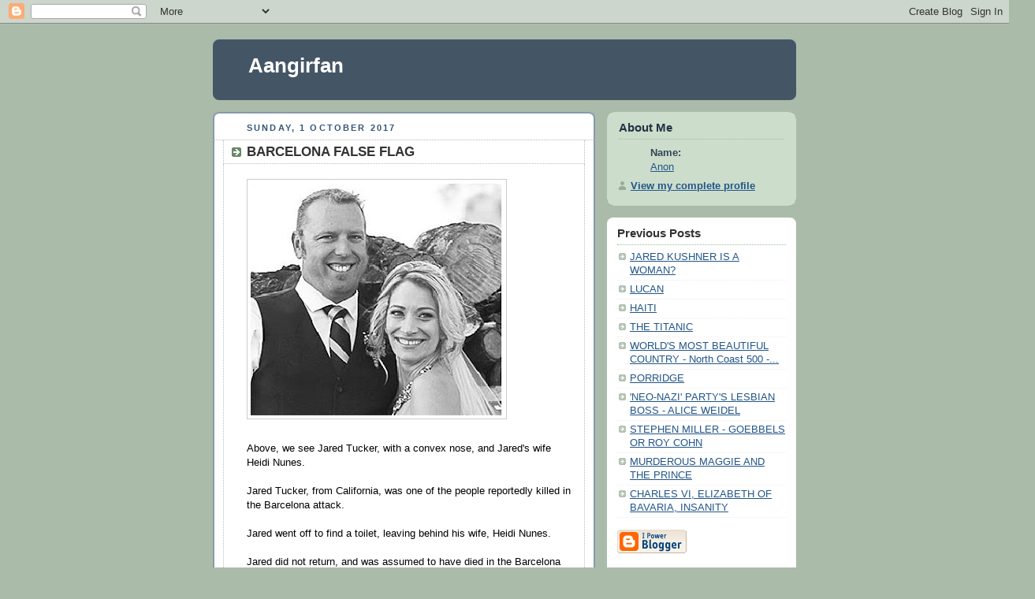

--- FILE ---
content_type: text/html; charset=UTF-8
request_url: http://aanirfan.blogspot.com/2017/08/barcelona-false-flag.html
body_size: 48450
content:
<!DOCTYPE html PUBLIC "-//W3C//DTD XHTML 1.0 Strict//EN" "http://www.w3.org/TR/xhtml1/DTD/xhtml1-strict.dtd">



<html xmlns="http://www.w3.org/1999/xhtml" xml:lang="en" lang="en" dir="ltr">

<head>
  <title>Aangirfan: BARCELONA FALSE FLAG</title>

  <script type="text/javascript">(function() { (function(){function b(g){this.t={};this.tick=function(h,m,f){var n=f!=void 0?f:(new Date).getTime();this.t[h]=[n,m];if(f==void 0)try{window.console.timeStamp("CSI/"+h)}catch(q){}};this.getStartTickTime=function(){return this.t.start[0]};this.tick("start",null,g)}var a;if(window.performance)var e=(a=window.performance.timing)&&a.responseStart;var p=e>0?new b(e):new b;window.jstiming={Timer:b,load:p};if(a){var c=a.navigationStart;c>0&&e>=c&&(window.jstiming.srt=e-c)}if(a){var d=window.jstiming.load;
c>0&&e>=c&&(d.tick("_wtsrt",void 0,c),d.tick("wtsrt_","_wtsrt",e),d.tick("tbsd_","wtsrt_"))}try{a=null,window.chrome&&window.chrome.csi&&(a=Math.floor(window.chrome.csi().pageT),d&&c>0&&(d.tick("_tbnd",void 0,window.chrome.csi().startE),d.tick("tbnd_","_tbnd",c))),a==null&&window.gtbExternal&&(a=window.gtbExternal.pageT()),a==null&&window.external&&(a=window.external.pageT,d&&c>0&&(d.tick("_tbnd",void 0,window.external.startE),d.tick("tbnd_","_tbnd",c))),a&&(window.jstiming.pt=a)}catch(g){}})();window.tickAboveFold=function(b){var a=0;if(b.offsetParent){do a+=b.offsetTop;while(b=b.offsetParent)}b=a;b<=750&&window.jstiming.load.tick("aft")};var k=!1;function l(){k||(k=!0,window.jstiming.load.tick("firstScrollTime"))}window.addEventListener?window.addEventListener("scroll",l,!1):window.attachEvent("onscroll",l);
 })();</script><script type="text/javascript">function a(){var b=window.location.href,c=b.split("?");switch(c.length){case 1:return b+"?m=1";case 2:return c[1].search("(^|&)m=")>=0?null:b+"&m=1";default:return null}}var d=navigator.userAgent;if(d.indexOf("Mobile")!=-1&&d.indexOf("WebKit")!=-1&&d.indexOf("iPad")==-1||d.indexOf("Opera Mini")!=-1||d.indexOf("IEMobile")!=-1){var e=a();e&&window.location.replace(e)};
</script><meta http-equiv="Content-Type" content="text/html; charset=UTF-8" />
<meta name="generator" content="Blogger" />
<link rel="icon" type="image/vnd.microsoft.icon" href="https://www.blogger.com/favicon.ico"/>
<link rel="alternate" type="application/atom+xml" title="Aangirfan - Atom" href="http://aanirfan.blogspot.com/feeds/posts/default" />
<link rel="alternate" type="application/rss+xml" title="Aangirfan - RSS" href="http://aanirfan.blogspot.com/feeds/posts/default?alt=rss" />
<link rel="service.post" type="application/atom+xml" title="Aangirfan - Atom" href="https://www.blogger.com/feeds/9003998945645458544/posts/default" />
<link rel="alternate" type="application/atom+xml" title="Aangirfan - Atom" href="http://aanirfan.blogspot.com/feeds/7546686856196976262/comments/default" />
<link rel="stylesheet" type="text/css" href="https://www.blogger.com/static/v1/v-css/1601750677-blog_controls.css"/>
<link rel="stylesheet" type="text/css" href="https://www.blogger.com/dyn-css/authorization.css?targetBlogID=9003998945645458544&zx=0a0efb44-31c6-460e-9035-4ba4b37cbeb9"/>


  <style type="text/css">
/*
-----------------------------------------------
Blogger Template Style
Name:     Rounders
Date:     27 Feb 2004
----------------------------------------------- */


body {
  background:#aba;
  margin:0;
  padding:20px 10px;
  text-align:center;
  font:x-small/1.5em "Trebuchet MS",Verdana,Arial,Sans-serif;
  color:#333;
  font-size/* */:/**/small;
  font-size: /**/small;
  }


/* Page Structure
----------------------------------------------- */
/* The images which help create rounded corners depend on the 
   following widths and measurements. If you want to change 
   these measurements, the images will also need to change.
   */
@media all {
  #content {
    width:740px;
    margin:0 auto;
    text-align:left;
    }
  #main {
    width:485px;
    float:left;
    background:#fff url("https://resources.blogblog.com/blogblog/data/rounders/corners_main_bot.gif") no-repeat left bottom;
    margin:15px 0 0;
    padding:0 0 10px;
    color:#000;
    font-size:97%;
    line-height:1.5em;
    }
  #main2 {
    float:left;
    width:100%;
    background:url("https://resources.blogblog.com/blogblog/data/rounders/corners_main_top.gif") no-repeat left top;
    padding:10px 0 0;
    }
  #main3 {
    background:url("https://resources.blogblog.com/blogblog/data/rounders/rails_main.gif") repeat-y;
    padding:0;
    }
  #sidebar {
    width:240px;
    float:right;
    margin:15px 0 0;
    font-size:97%;
    line-height:1.5em;
    }
  }
@media handheld {
  #content {
    width:90%;
    }
  #main {
    width:100%;
    float:none;
    background:#fff;
    }
  #main2 {
    float:none;
    background:none;
    }
  #main3 {
    background:none;
    padding:0;
    }
  #sidebar {
    width:100%;
    float:none;
    }
  }


/* Links
----------------------------------------------- */
a:link {
  color:#258;
  }
a:visited {
  color:#666;
  }
a:hover {
  color:#c63;
  }
a img {
  border-width:0;
  }


/* Blog Header
----------------------------------------------- */
@media all {
  #header {
    background:#456 url("https://resources.blogblog.com/blogblog/data/rounders/corners_cap_top.gif") no-repeat left top;
    margin:0 0 0;
    padding:8px 0 0;
    color:#fff;
    }
  #header div {
    background:url("https://resources.blogblog.com/blogblog/data/rounders/corners_cap_bot.gif") no-repeat left bottom;
    padding:0 15px 8px;
    }
  }
@media handheld {
  #header {
    background:#456;
    }
  #header div {
    background:none;
    }
  }
#blog-title {
  margin:0;
  padding:10px 30px 5px;
  font-size:200%;
  line-height:1.2em;
  }
#blog-title a {
  text-decoration:none;
  color:#fff;
  }
#description {
  margin:0;
  padding:5px 30px 10px;
  font-size:94%;
  line-height:1.5em;
  }


/* Posts
----------------------------------------------- */
.date-header {
  margin:0 28px 0 43px;
  font-size:85%;
  line-height:2em;
  text-transform:uppercase;
  letter-spacing:.2em;
  color:#357;
  }
.post {
  margin:.3em 0 25px;
  padding:0 13px;
  border:1px dotted #bbb;
  border-width:1px 0;
  }
.post-title {
  margin:0;
  font-size:135%;
  line-height:1.5em;
  background:url("https://resources.blogblog.com/blogblog/data/rounders/icon_arrow.gif") no-repeat 10px .5em;
  display:block;
  border:1px dotted #bbb;
  border-width:0 1px 1px;
  padding:2px 14px 2px 29px;
  color:#333;
  }
a.title-link, .post-title strong {
  text-decoration:none;
  display:block;
  }
a.title-link:hover {
  background-color:#ded;
  color:#000;
  }
.post-body {
  border:1px dotted #bbb;
  border-width:0 1px 1px;
  border-bottom-color:#fff;
  padding:10px 14px 1px 29px;
  }
html>body .post-body {
  border-bottom-width:0;
  }
.post p {
  margin:0 0 .75em;
  }
p.post-footer {
  background:#ded;
  margin:0;
  padding:2px 14px 2px 29px;
  border:1px dotted #bbb;
  border-width:1px;
  border-bottom:1px solid #eee;
  font-size:100%;
  line-height:1.5em;
  color:#666;
  text-align:right;
  }
html>body p.post-footer {
  border-bottom-color:transparent;
  }
p.post-footer em {
  display:block;
  float:left;
  text-align:left;
  font-style:normal;
  }
a.comment-link {
  /* IE5.0/Win doesn't apply padding to inline elements,
     so we hide these two declarations from it */
  background/* */:/**/url("https://resources.blogblog.com/blogblog/data/rounders/icon_comment.gif") no-repeat 0 45%;
  padding-left:14px;
  }
html>body a.comment-link {
  /* Respecified, for IE5/Mac's benefit */
  background:url("https://resources.blogblog.com/blogblog/data/rounders/icon_comment.gif") no-repeat 0 45%;
  padding-left:14px;
  }
.post img {
  margin:0 0 5px 0;
  padding:4px;
  border:1px solid #ccc;
  }
blockquote {
  margin:.75em 0;
  border:1px dotted #ccc;
  border-width:1px 0;
  padding:5px 15px;
  color:#666;
  }
.post blockquote p {
  margin:.5em 0;
  }


/* Comments
----------------------------------------------- */
#comments {
  margin:-25px 13px 0;
  border:1px dotted #ccc;
  border-width:0 1px 1px;
  padding:20px 0 15px 0;
  }
#comments h4 {
  margin:0 0 10px;
  padding:0 14px 2px 29px;
  border-bottom:1px dotted #ccc;
  font-size:120%;
  line-height:1.4em;
  color:#333;
  }
#comments-block {
  margin:0 15px 0 9px;
  }
.comment-data {
  background:url("https://resources.blogblog.com/blogblog/data/rounders/icon_comment.gif") no-repeat 2px .3em;
  margin:.5em 0;
  padding:0 0 0 20px;
  color:#666;
  }
.comment-poster {
  font-weight:bold;
  }
.comment-body {
  margin:0 0 1.25em;
  padding:0 0 0 20px;
  }
.comment-body p {
  margin:0 0 .5em;
  }
.comment-timestamp {
  margin:0 0 .5em;
  padding:0 0 .75em 20px;
  color:#666;
  }
.comment-timestamp a:link {
  color:#666;
  }
.deleted-comment {
  font-style:italic;
  color:gray;
  }
.paging-control-container {
  float: right;
  margin: 0px 6px 0px 0px;
  font-size: 80%;
}
.unneeded-paging-control {
  visibility: hidden;
}


/* Profile
----------------------------------------------- */
@media all {
  #profile-container {
    background:#cdc url("https://resources.blogblog.com/blogblog/data/rounders/corners_prof_bot.gif") no-repeat left bottom;
    margin:0 0 15px;
    padding:0 0 10px;
    color:#345;
    }
  #profile-container h2 {
    background:url("https://resources.blogblog.com/blogblog/data/rounders/corners_prof_top.gif") no-repeat left top;
    padding:10px 15px .2em;
    margin:0;
    border-width:0;
    font-size:115%;
    line-height:1.5em;
    color:#234;
    }
  }
@media handheld {
  #profile-container {
    background:#cdc;
    }
  #profile-container h2 {
    background:none;
    }
  }
.profile-datablock {
  margin:0 15px .5em;
  border-top:1px dotted #aba;
  padding-top:8px;
  }
.profile-img {display:inline;}
.profile-img img {
  float:left;
  margin:0 10px 5px 0;
  border:4px solid #fff;
  }
.profile-data strong {
  display:block;
  }
#profile-container p {
  margin:0 15px .5em;
  }
#profile-container .profile-textblock {
  clear:left;
  }
#profile-container a {
  color:#258;
  }
.profile-link a {
  background:url("https://resources.blogblog.com/blogblog/data/rounders/icon_profile.gif") no-repeat 0 .1em;
  padding-left:15px;
  font-weight:bold;
  }
ul.profile-datablock {
  list-style-type:none;
  }


/* Sidebar Boxes
----------------------------------------------- */
@media all {
  .box {
    background:#fff url("https://resources.blogblog.com/blogblog/data/rounders/corners_side_top.gif") no-repeat left top;
    margin:0 0 15px;
    padding:10px 0 0;
    color:#666;
    }
  .box2 {
    background:url("https://resources.blogblog.com/blogblog/data/rounders/corners_side_bot.gif") no-repeat left bottom;
    padding:0 13px 8px;
    }
  }
@media handheld {
  .box {
    background:#fff;
    }
  .box2 {
    background:none;
    }
  }
.sidebar-title {
  margin:0;
  padding:0 0 .2em;
  border-bottom:1px dotted #9b9;
  font-size:115%;
  line-height:1.5em;
  color:#333;
  }
.box ul {
  margin:.5em 0 1.25em;
  padding:0 0px;
  list-style:none;
  }
.box ul li {
  background:url("https://resources.blogblog.com/blogblog/data/rounders/icon_arrow_sm.gif") no-repeat 2px .25em;
  margin:0;
  padding:0 0 3px 16px;
  margin-bottom:3px;
  border-bottom:1px dotted #eee;
  line-height:1.4em;
  }
.box p {
  margin:0 0 .6em;
  }


/* Footer
----------------------------------------------- */
#footer {
  clear:both;
  margin:0;
  padding:15px 0 0;
  }
@media all {
  #footer div {
    background:#456 url("https://resources.blogblog.com/blogblog/data/rounders/corners_cap_top.gif") no-repeat left top;
    padding:8px 0 0;
    color:#fff;
    }
  #footer div div {
    background:url("https://resources.blogblog.com/blogblog/data/rounders/corners_cap_bot.gif") no-repeat left bottom;
    padding:0 15px 8px;
    }
  }
@media handheld {
  #footer div {
    background:#456;
    }
  #footer div div {
    background:none;
    }
  }
#footer hr {display:none;}
#footer p {margin:0;}
#footer a {color:#fff;}


/* Feeds
----------------------------------------------- */
#blogfeeds {
  }
#postfeeds {
  padding:0 15px 0;
  }
  </style>


<meta name='google-adsense-platform-account' content='ca-host-pub-1556223355139109'/>
<meta name='google-adsense-platform-domain' content='blogspot.com'/>
<!-- --><style type="text/css">@import url(https://www.blogger.com/static/v1/v-css/navbar/3334278262-classic.css);
div.b-mobile {display:none;}
</style>

</head>



<body><script type="text/javascript">
    function setAttributeOnload(object, attribute, val) {
      if(window.addEventListener) {
        window.addEventListener('load',
          function(){ object[attribute] = val; }, false);
      } else {
        window.attachEvent('onload', function(){ object[attribute] = val; });
      }
    }
  </script>
<div id="navbar-iframe-container"></div>
<script type="text/javascript" src="https://apis.google.com/js/platform.js"></script>
<script type="text/javascript">
      gapi.load("gapi.iframes:gapi.iframes.style.bubble", function() {
        if (gapi.iframes && gapi.iframes.getContext) {
          gapi.iframes.getContext().openChild({
              url: 'https://www.blogger.com/navbar/9003998945645458544?origin\x3dhttp://aanirfan.blogspot.com',
              where: document.getElementById("navbar-iframe-container"),
              id: "navbar-iframe"
          });
        }
      });
    </script>



<!-- Begin #content - Centers all content and provides edges for floated columns -->

<div id="content">



<!-- Blog Header -->

<div id="header"><div>

  <h1 id="blog-title">
    <a href="http://aanirfan.blogspot.com/">
	Aangirfan
	</a>
  </h1>
  <p id="description"></p>

</div></div>





<!-- Begin #main - Contains main-column blog content -->

<div id="main"><div id="main2"><div id="main3">



    
  <h2 class="date-header">Sunday, 1 October 2017</h2>
  

         <!-- Begin .post -->

  <div class="post"><a name="7546686856196976262"></a>

     
	 
    <h3 class="post-title">
	 BARCELONA FALSE FLAG
    </h3>
	 
    

         <div class="post-body">

          <p>
      <div style="clear:both;"></div><div>
<div>
<img border="0" src="https://blogger.googleusercontent.com/img/b/R29vZ2xl/AVvXsEgu-Tqlc7ohZ2cEgw_V2r0ZOlkQLR4n4DXrstA-iNSeyZ-j1rsnC7YXjxAd0IRWIv6ns0D5oHumeD5CfkYhni2_Ba1VXv9Z6tiQmbPY3kt_mQS0FbM3SMdJLPmTPPWPzAP8fmUDrCmOJDs/s320/Jared+Tucker+1.jpg" /><br />
<div>
<br />
Above, we see Jared Tucker, with a convex nose, and Jared's wife Heidi Nunes.<br />
<br />
Jared Tucker, from California, was one of the people reportedly killed in the Barcelona attack.<br />
<br />
Jared went off to find a toilet, leaving behind his wife, Heidi Nunes.<br />
<br />
Jared did not return, and was assumed to have died in the Barcelona attack.<br />
<br />
Heidi was aware of a photograph circulating online that appears to show her husband being 'helped' by someone in a black t-shirt.<br />
<div>
<br /></div>
<img border="0" height="320" src="https://blogger.googleusercontent.com/img/b/R29vZ2xl/AVvXsEjKxFQfsmGeC3z3cmSPdkqxFlrEz4K88WOtf-mh76gdqd5jCVqrQOJnY5lQ-gWKxxuK5IresoUGBdXRWQQOEidvntSxE6IkfQ63FHy5_q3Ha2Upv37IenYQ7uSi_UFZXG_cWlaF-1fGyts/s320/Jared+Tucker+2.jpg" width="265" /></div>
<div>
<br /></div>
Above, in Barcelona, we see Jared Tucker, with a concave nose.<br />
<br />
<img border="0" height="225" src="https://blogger.googleusercontent.com/img/b/R29vZ2xl/AVvXsEj1TErH8Dbcl5e722lhIORdZ30haMpdLtxhWY0kvviUXyOZWibyrUT-ikQIZUOYutqkHMBRwjfORlpu7HKwjCkScZ50rxe4jNZqkbOkNenDx_cTuzjxDYy5B4N7Hvxw1GZFt4qWywTdwls/s400/Julian%252C+Jom%252C+Andrew+Cadman.jpg" width="400" /><br />
<i><span style="color: #274e13;">Above, we see Jom Cadman, Julian Cadman, Andrew Cadman, Jus Tynn and one other</span>. <br /><a href="http://aanirfan.blogspot.co.uk/2017/09/julian-cadman-photos-family-and-friends.html"><span style="color: blue;">JULIAN CADMAN PHOTOS - FAMILY AND FRIENDS</span></a></i></div>
<div>
<i><br /></i>"As the terror attack unfolded in Barcelona, Benjamin Netanyahu was briefed by staff from the local Israeli embassy on live video conference."<br />
<br /></div>
<div>
<a href="http://aanirfan.blogspot.co.uk/2017/09/mossad-did-barcelona-attack.html"><span style="color: blue;">'MOSSAD DID THE BARCELONA ATTACK'</span></a></div>
<div>
<span style="color: blue;"><br /></span></div>
<div>
Julian Alessandro Cadman is supposed to have been born in Kent, and is supposed to have lived in Sevenoaks, and is supposed to have attended Chiddingstone Nursery school in Kent.<br />
<br />
But it is difficult to find any traces of the Cadman family in England.</div>
<div>
<br /></div>
<div>
<a href="http://aanirfan.blogspot.co.uk/2017/08/barcelona-false-flag-part-2.html"><span style="color: blue;">BARCELONA FALSE FLAG</span></a>.<br />
<br />
<iframe allowfullscreen="" frameborder="0" height="270" src="https://www.youtube.com/embed/C4WcyY023Vo" width="480"></iframe>.</div>
<div>
<br /></div>
On 5 Jul 2017, Spain's National Police had&nbsp;<b><span style="color: #990000;">an anti-terror drill.</span></b><br />
<div>
<br /></div>
Anti-terror drills are normally held before 'the authorities' carry out false flag attacks.<br />
<div>
<br /></div>
<div>
Drills were carried out before, or at the same time as, the attacks of 9/11, the London Bombings, the Madrid Bombings, the Oklahoma City Bombings, the Norway Oslo Attacks, Sandy Hook, the Batman Shooting and the Boston Bombing.<br />
<br /></div>
<span style="color: blue;"><a href="http://aanirfan.blogspot.co.uk/2017/08/barcelona-false-flag.html"><span style="color: #3d85c6;">BARCELONA FALSE FLAG - PART 1</span></a><span style="color: blue;">&nbsp;</span></span><span style="color: blue;"><a href="http://aanirfan.blogspot.co.uk/2017/08/barcelona-false-flag-part-2.html"><span style="color: blue;">BARCELONA FALSE FLAG - PART 2</span></a> </span>.<br />
<a href="http://aanirfan.blogspot.co.uk/2017/09/barcelona-false-flag-part-3.html"><span style="color: blue;">BARCELONA FALSE FLAG - PART 3</span></a> .&nbsp;<a href="http://aanirfan.blogspot.co.uk/2017/09/julian-cadman-photos-family-and-friends.html"><span style="color: blue;">JULIAN CADMAN PHOTOS - FAMILY AND FRIENDS</span></a>.<br />
<br />
<img border="0" height="266" src="https://blogger.googleusercontent.com/img/b/R29vZ2xl/AVvXsEgCMVpTqLiLfcbCbbWLxrchDHn4CjfW5qLP38uHamFxLRNfpNdmW30DZcVdovo2wi-YJyViYbv8QDaGsjyWF8qsbYzCLoPEsRZApAHRYjbg6bcBOjHJ81J8m6YAAv7mEsbq3Srj_Zdujm8/s400/Jordi+Pujol%252C+Catalan+leader+for+23+years.jpg" width="400" /><br />
<div>
<i><span style="color: #990000;">Jordi Pujol, Catalan leader for 23 years.</span></i><br />
<div>
<div class="separator" style="clear: both; text-align: center;">
<br /></div>
Barcelona is in Catalonia, which is dominated by Israel and Mossad.<br />
<div class="separator" style="clear: both; text-align: center;">
<br /></div>
<div>
The Catalan Government buys anti-riot and security materials from Israeli companies.<br />
<div>
<br /></div>
The Catalan Government employs the Israeli security company 'Hancal System Engineering' for assessment in questions of security and control in prisons.<br />
<br />
<a href="https://www.google.com/url?sa=t&amp;rct=j&amp;q=&amp;esrc=s&amp;source=web&amp;cd=19&amp;cad=rja&amp;uact=8&amp;ved=0ahUKEwjmkIOY7-3VAhVSJlAKHZgrABE4ChAWCFgwCA&amp;url=https%3A%2F%2Fwww.ipetitions.com%2Fpetition%2Fstop-police-and-military-collaboration-with-israel%2F&amp;usg=AFQjCNHy4M771MWWEEsBdV5yiFZ1psVSzQ">Police and military collaboration with Israel</a>.<br />
<br />
<img border="0" height="253" src="https://blogger.googleusercontent.com/img/b/R29vZ2xl/AVvXsEgTJ9PChkHt-hc7GqQNtCn-FZoOgA3MfrF4Db6vCg_9hn52r2Vd_iM2ZJEudPt2IyaSoph9GSkN5SQTgGIddnnn384st_SIXrjKx5rzeebGUpWaPHWGX-glSotrXysywjwEB89kg6LkJIo/s400/Catalonia+2.jpg" width="400" /><br />
<i><span style="color: #990000;">Carles Puigdemont, left, president of the autonomous region of Catalonia and former mayor of Girona, thanks Jewish Russian Billionaire Shimon Aminov</span></i>.&nbsp;<i><span style="color: blue;"><a href="https://www.google.com/url?sa=i&amp;rct=j&amp;q=&amp;esrc=s&amp;source=images&amp;cd=&amp;ved=0ahUKEwiL-tHc-O3VAhWPJVAKHdlmBs4QjhwIBQ&amp;url=https%3A%2F%2Fwideawakegentile.wordpress.com%2F2017%2F07%2F24%2Fcatalonia-the-newest-european-kosher-state%2F&amp;psig=AFQjCNGcbs1XFV-QOLx-3jueHt7NnxvmcA&amp;ust=1503597858067502"><span style="color: blue;">CATALONIA THE NEWEST JEWISH STATE</span>.</a></span></i></div>
<div>
<span style="color: blue;"><i><br /></i></span>The Catalan Government supports the 'Guardian Homeland Security' company, which trains military and police bodies in questions of security in training camps in occupied Palestine and which uses the logo of the Mossos d’Esquadra, the Catalan police force, to publicise its services.<br />
<br />
<a href="https://www.google.com/url?sa=t&amp;rct=j&amp;q=&amp;esrc=s&amp;source=web&amp;cd=19&amp;cad=rja&amp;uact=8&amp;ved=0ahUKEwjmkIOY7-3VAhVSJlAKHZgrABE4ChAWCFgwCA&amp;url=https%3A%2F%2Fwww.ipetitions.com%2Fpetition%2Fstop-police-and-military-collaboration-with-israel%2F&amp;usg=AFQjCNHy4M771MWWEEsBdV5yiFZ1psVSzQ">Police and military collaboration with Israel</a>.<br />
<br style="background-color: white; color: #666666; font-family: &quot;trebuchet ms&quot;, trebuchet, verdana, sans-serif; font-size: 13.2px;" />
<img border="0" height="276" src="https://blogger.googleusercontent.com/img/b/R29vZ2xl/AVvXsEjiifE0UxyrHE4PeDflylCNW4e6DOpla734n6wMTRZPO8UkpIm10GLPb4vxhHqqOI1PfH7RgVhVQtO9-E0B26BxHRAHqWNkNRPg_iVmqj0aejJ8r-4sZS4FItGV1TLY85PmA4kMU_daWoY/s400/Barcalona-en-Israel.jpg" style="background: rgb(255, 255, 255); border: 1px solid rgb(238, 238, 238); box-shadow: rgba(0, 0, 0, 0.1) 1px 1px 5px; color: #666666; font-family: &quot;trebuchet ms&quot;, trebuchet, verdana, sans-serif; font-size: 13.2px; padding: 5px;" width="400" /><br />
<i><span style="color: #990000;">Barcelona football team visiting Israel.&nbsp;</span><span style="color: #38761d;">No Israelis were listed among the Barcelona attack's victims.</span><span style="color: #990000;"><span style="color: #990000;">&nbsp;</span><a href="https://www.google.com/url?sa=t&amp;rct=j&amp;q=&amp;esrc=s&amp;source=newssearch&amp;cd=10&amp;cad=rja&amp;uact=8&amp;ved=0ahUKEwihhLefzurVAhUHaVAKHSiMAaUQuogBCGIoATAJ&amp;url=http%3A%2F%2Fwww.ynetnews.com%2Farticles%2F0%2C7340%2CL-5004710%2C00.html&amp;usg=AFQjCNGW-vkSlZ8UHcGX2AeSHamBOCHVoQ"><span style="color: blue;">Barcelona attack</span></a></span></i><br />
<br />
The Catalan Government authorises companies to import and export military material to Israel (torpedoes, ammunition and diverse armaments), for example Tyco electronics or Indra, with central offices in Barcelona.</div>
<div class="separator" style="clear: both; text-align: center;">
<br /></div>
<div>
The Catalan Government allows private Israeli companies of the ICTS security mega-group to interrogate travellers in the El Prat airport in Barcelona.<br />
<br />
<a href="https://www.google.com/url?sa=t&amp;rct=j&amp;q=&amp;esrc=s&amp;source=web&amp;cd=19&amp;cad=rja&amp;uact=8&amp;ved=0ahUKEwjmkIOY7-3VAhVSJlAKHZgrABE4ChAWCFgwCA&amp;url=https%3A%2F%2Fwww.ipetitions.com%2Fpetition%2Fstop-police-and-military-collaboration-with-israel%2F&amp;usg=AFQjCNHy4M771MWWEEsBdV5yiFZ1psVSzQ">Police and military collaboration with Israel</a>.<br />
<br />
<img border="0" height="225" src="https://blogger.googleusercontent.com/img/b/R29vZ2xl/AVvXsEg0L81djJGLNZXpOmiPwkEQWOepmHtrw6f3apeil2jWvqRsiYZdCc_GBw8AoRo6kqmyr4DdrJEKjOAUWsMBxJu18ctgQfXxHwui_QBmXhM3p25h1IhagAt4tBu3EXl_PqXT2X5UU_J_0q8/s400/Artur+Mas-Shimon-Peres-proyecto-Cataluna_.jpg" width="400" /><br />
<i><span style="color: #274e13;">Former Catalan leader Artur Mas.</span></i></div>
<div>
<br />
Catalonia's universities, the UAB, the UPC and the UPF, and institutions such as ACC10 collaborate in research projects with Israel in questions of security and defence.<br />
<br />
<a href="https://www.google.com/url?sa=t&amp;rct=j&amp;q=&amp;esrc=s&amp;source=web&amp;cd=19&amp;cad=rja&amp;uact=8&amp;ved=0ahUKEwjmkIOY7-3VAhVSJlAKHZgrABE4ChAWCFgwCA&amp;url=https%3A%2F%2Fwww.ipetitions.com%2Fpetition%2Fstop-police-and-military-collaboration-with-israel%2F&amp;usg=AFQjCNHy4M771MWWEEsBdV5yiFZ1psVSzQ">Police and military collaboration with Israel</a>.</div>
</div>
<div>
<br /></div>
<div>
<img border="0" src="https://blogger.googleusercontent.com/img/b/R29vZ2xl/AVvXsEgCEFgJQ9_BOOsWdxYfqHuhZ8lSqzvg2arjIWc71ajHNlJNZ41i4K-M4fy31HMMRJgIQIoI_MkbNrr6T0a4JXoEadcOjswemoOIfGcsd5Ibm3RtiOZdE77__0lx3jk38i_7SKBzsFYjmOo/s320/estudiantes.jpg" style="background: rgb(255, 255, 255); border: 1px solid rgb(238, 238, 238); box-shadow: rgba(0, 0, 0, 0.1) 1px 1px 5px; color: #666666; font-family: &quot;trebuchet ms&quot;, trebuchet, verdana, sans-serif; font-size: 13.2px; padding: 5px;" /><br />
<i><span style="color: #38761d;">At the start of Summer 2017, almost a thousand Jewish students began a visit to Catalonia to tour the areas of Jewish history in Barcelona.&nbsp;<a href="https://www.google.com/url?sa=t&amp;rct=j&amp;q=&amp;esrc=s&amp;source=web&amp;cd=1&amp;cad=rja&amp;uact=8&amp;ved=0ahUKEwjl3aa-0erVAhVKJVAKHVaTDxYQFggrMAA&amp;url=https%3A%2F%2Fjewishsegovia.com%2F2017%2F05%2F14%2Fa-thousand-of-russian-jewish-students-searching-for-their-roots-in-barcelona-and-catalonia%2F&amp;usg=AFQjCNF5H0cMe2m0sUSh2D2B7M5JtxJaOg">A THOUSAND MAINLY RUSSIAN JEWISH STUDENTS</a></span></i></div>
<div>
<br /></div>
<div>
<div>
The Mossos are the police force in Barcelona and the surrounding area of Catalonia.<br />
<br />
The Mossos has been linked to Mossad.</div>
<div>
<br />
<a href="https://www.google.com/url?sa=t&amp;rct=j&amp;q=&amp;esrc=s&amp;source=web&amp;cd=12&amp;cad=rja&amp;uact=8&amp;ved=0ahUKEwjmkIOY7-3VAhVSJlAKHZgrABE4ChAWCC0wAQ&amp;url=https%3A%2F%2Fmedium.com%2F%40BComuGlobal%2Fbarcelona-en-com%25C3%25BA-supports-anna-rius-call-for-an-end-to-the-impunity-of-israeli-security-forces-39746ab7f10f&amp;usg=AFQjCNGQDBEUG_xh1B4KOuHyQs-KoJ7MMg">Anna Rius' call for an end to the impunity of israeli security services.</a></div>
</div>
</div>
<br />
<img border="0" height="640" src="https://blogger.googleusercontent.com/img/b/R29vZ2xl/AVvXsEjg4EEu3Dm6gbZoSqmSqh560YMmGpTdl920_S8rCdiW_9FZmNBkU0UvsY-Ink2jPErwbZ1TnMhN-gATjSVXmSFJVJEyJXXX2V-OrPEmBENp1E3NOBBrLFkYJ2P93e1rm7COswUsIIW3NkA/s640/Julian+Cadman+skull+%25281%2529.JPG" width="480" /><br />
<div>
<i><span style="color: #274e13;">Julian Cadman, reportedly killed in Barcelona on 17 August 2017. Note the skulls.</span></i></div>
<div>
<br /></div>
In Spain,&nbsp;<a href="https://en.wikipedia.org/wiki/Jos%C3%A9_Manuel_Rodriguez_Delgado"><span style="color: blue;">José Manuel Rodriguez Delgado</span></a>&nbsp;carried out experiments in mind control.<br />
<div>
<br /></div>
CIA&nbsp;<a href="https://www.google.com/url?sa=t&amp;rct=j&amp;q=&amp;esrc=s&amp;source=web&amp;cd=2&amp;cad=rja&amp;uact=8&amp;ved=0ahUKEwjE6oXK3-zVAhWFbFAKHafqCbQQFgguMAE&amp;url=https%3A%2F%2Ftheconspiracyzone.podcastpeople.com%2Fposts%2F28155&amp;usg=AFQjCNEPdsxnlHiuCrg4032_f7V4SEc_jA">MIND CONTROL</a>&nbsp;makes use of Satanic themes.<br />
<br />
<img border="0" height="225" src="https://blogger.googleusercontent.com/img/b/R29vZ2xl/AVvXsEibjdq_CZYQpYhCfR9qftGnTLCKYq2raUP_5XhunKCbezvWhQ8YH1Go5bkPbxGpRNOufDrdbretGC_R64cYwCHyV29OE_XJu50jRfiDthqb2PA09Nz0rubXqsFENTtsZ123LA3izdN_aF4/s400/mohamed_houli_chemlal_audiencia_nacional-1440x808.jpg" width="400" /><br />
<i><span style="color: #990000;">Mohamed Houli Chemlal, who&nbsp;was hurt in the blast in Alcanar.&nbsp;</span></i><br />
<br />
On 22 August 2017, Mohamed Houli Chemlal appeared in court.<br />
<br />
"<b><span style="color: #38761d;">The court official</span></b> said Mohamed Houli Chemlal answered questions, but the official&nbsp;<b><span style="color: #38761d;">gave no details of what the suspect said in court."</span></b><br />
<br />
<a href="http://www.dailymail.co.uk/wires/ap/article-4811986/The-Latest-Spain-attack-car-flagged-speeding-Paris.html#ixzz4qUpgtJGQ"><span style="color: blue;">dailymail</span>.</a><br />
<br />
"Mohamed Houli Chemlal admitted in court that a bigger attack was planned, say judicial sources."<br />
<br />
<a href="http://www.bbc.co.uk/news/world-europe-41010469"><span style="color: blue;">Barcelona attack: Suspect says bigger attack was planned</span></a>&nbsp;.<br />
<br />
The official is not authorized to speak about ongoing cases under court rules.&nbsp;</div>
<div>
<br />
<a href="http://www.dailymail.co.uk/wires/ap/article-4811986/The-Latest-Spain-attack-car-flagged-speeding-Paris.html#ixzz4qVMftiUG"><span style="color: blue;">dailymail</span></a><br />
<br />
<a href="https://www.google.com/url?sa=i&amp;rct=j&amp;q=&amp;esrc=s&amp;source=images&amp;cd=&amp;cad=rja&amp;uact=8&amp;ved=0ahUKEwiLjq3a7OzVAhVHEVAKHWj7ACcQjhwIBQ&amp;url=http%3A%2F%2Fwww.dailystar.co.uk%2Fnews%2Flatest-news%2F396046%2FBrit-DJ-tells-of-horrific-ordeal-in-Ibiza&amp;psig=AFQjCNHLiyoshEmCC4BwOdDJVJfEMVYCig&amp;ust=1503560246807128"><img border="0" src="https://blogger.googleusercontent.com/img/b/R29vZ2xl/AVvXsEiHDOwn0e2R53Cq0ZjylZJes1GIbJSxMByEdtYCloxLn7yxsE0Z9Zx_3kQThlbxrl_3TXrxsDZBOCfhn1i0nxzIjTqMBC3rAGEry3Mcy2QdgT_701bnyn-Eak_fXky2JmH9zpDlHZ5Ope0/s320/Spanish+police+torture.jpg" /></a><br />
<a href="https://www.google.com/url?sa=i&amp;rct=j&amp;q=&amp;esrc=s&amp;source=images&amp;cd=&amp;cad=rja&amp;uact=8&amp;ved=0ahUKEwiLjq3a7OzVAhVHEVAKHWj7ACcQjhwIBQ&amp;url=http%3A%2F%2Fwww.dailystar.co.uk%2Fnews%2Flatest-news%2F396046%2FBrit-DJ-tells-of-horrific-ordeal-in-Ibiza&amp;psig=AFQjCNHLiyoshEmCC4BwOdDJVJfEMVYCig&amp;ust=1503560246807128">Brit DJ claims he was beaten and tortured by Spanish police</a><br />
<br />
Can we trust the Spanish police?<br />
<br />
Mohamed Houli Chemlal arrived at court with a bandaged hand and cuts to his face and bare ankles.<br />
<br />
<a href="http://www.independent.ie/world-news/war-on-terror/human-rights-saw-barcelona-terror-boss-beat-deportation-order-36060154.html"><span style="color: blue;">Barcelona</span></a><br />
<div>
<br />
The Spanish police are linked to torture.<br />
<br />
<a href="https://www.google.com/url?sa=t&amp;rct=j&amp;q=&amp;esrc=s&amp;source=web&amp;cd=12&amp;cad=rja&amp;uact=8&amp;ved=0ahUKEwiMh9_Xj-vVAhWPJVAKHT0KBwkQFghYMAs&amp;url=http%3A%2F%2Fanonhq.com%2Fdecade-brutality-spain-police-raped-tortured-6600-people-2004-2014%2F&amp;usg=AFQjCNGeefkYNa-E8VE3G1lNU3DHoxGGUA"><span style="color: blue;"><b>A Decade Of Brutality: Spain Police Raped, Tortured 6,600 People</b></span></a>. /&nbsp;<a href="https://www.google.com/url?sa=t&amp;rct=j&amp;q=&amp;esrc=s&amp;source=web&amp;cd=1&amp;cad=rja&amp;uact=8&amp;ved=0ahUKEwiMh9_Xj-vVAhWPJVAKHT0KBwkQFggoMAA&amp;url=http%3A%2F%2Fwww.irishtimes.com%2Fnews%2Fworld%2Feurope%2Fspanish-police-sanctioned-for-torture-were-promoted-1.3036718&amp;usg=AFQjCNEdag-RE-jSEHpZQte1Xslsr_z7JQ">Spanish police sanctioned for torture</a><a href="https://www.google.com/url?sa=t&amp;rct=j&amp;q=&amp;esrc=s&amp;source=web&amp;cd=1&amp;cad=rja&amp;uact=8&amp;ved=0ahUKEwiMh9_Xj-vVAhWPJVAKHT0KBwkQFggoMAA&amp;url=http%3A%2F%2Fwww.irishtimes.com%2Fnews%2Fworld%2Feurope%2Fspanish-police-sanctioned-for-torture-were-promoted-1.3036718&amp;usg=AFQjCNEdag-RE-jSEHpZQte1Xslsr_z7JQ">&nbsp;'were promoted'&nbsp;</a>&nbsp;/<br />
<br />
<span style="color: blue;"><a href="http://2.bp.blogspot.com/-kZwZA1qqarQ/T2emcGbgYjI/AAAAAAAAYwE/wEILXE1OVas/s1600/1%2Bmadrid-bombing.jpg" style="background-color: white; color: #888888; font-family: &quot;Trebuchet MS&quot;, Trebuchet, Verdana, sans-serif; font-size: 13.2px; text-decoration-line: none;"></a><a href="http://2.bp.blogspot.com/-kZwZA1qqarQ/T2emcGbgYjI/AAAAAAAAYwE/wEILXE1OVas/s1600/1%2Bmadrid-bombing.jpg" style="background-color: white; color: #33aaff; font-family: &quot;Trebuchet MS&quot;, Trebuchet, Verdana, sans-serif; font-size: 13.2px;"><img border="0" height="208" src="https://2.bp.blogspot.com/-kZwZA1qqarQ/T2emcGbgYjI/AAAAAAAAYwE/wEILXE1OVas/s320/1%2Bmadrid-bombing.jpg" style="background-attachment: initial; background-clip: initial; background-image: initial; background-origin: initial; background-position: initial; background-repeat: initial; background-size: initial; border: 1px solid rgb(238, 238, 238); box-shadow: rgba(0, 0, 0, 0.1) 1px 1px 5px; padding: 5px; position: relative;" width="320" /></a></span><br />
<i><span style="color: #990000;">Madrid 2004</span></i><br />
<span style="color: blue;"><br /></span>
The Spanish police are said to have helped to carry out the Madrid Bombings.<br />
<span style="color: blue;"><br /></span>
<span style="color: blue;"><b><a href="http://aangirfan.blogspot.com/2005/08/police-linked-to-madrid-bombs.html">Police linked to Madrid bombs</a></b></span>&nbsp;/ <a href="http://aangirfan.blogspot.com/2005/08/police-and-madrid-bombs_27.html">The police and the Madrid Bombs</a></div>
<div>
<br /></div>
&nbsp;<img border="0" src="https://blogger.googleusercontent.com/img/b/R29vZ2xl/AVvXsEjhhkmOMxfSL-KWvyqZg78EPvgZ-HfT8APNyr6Ed99vne3sT6nDO5c8o2lhubU-SE5DKcqN8KDnvYBPsAbYnbFHSODtvX_504fbPeWPtDBzPigkPW0638oHMo4EnUhgs1TcTT2T43aqld4/s320/Julian+Cadman+0.jpg" /><br />
<i><span style="color: #38761d;">Julian Cadman</span></i><br />
<br />
Trump needs acts of terrorism, to justify his military actions.<br />
<br />
Prior to being elected, Trump promised to withdraw the troops from Afghanistan.<br />
<b><span style="color: #990000;"><br /></span></b>
<b><span style="color: #990000;">On 21 August 2017, Donald Trump said that he is to send more troops to Afghanistan.</span></b><br />
<br />
<iframe allowfullscreen="" frameborder="0" height="320" src="https://www.liveleak.com/ll_embed?f=90d234701140" width="550"></iframe><br />
<br />
Trump wants to hold on to the Afghan trade in heroin?<br />
<br />
Trump wants to continue to train terrorists in Afghanistan?<br />
<br />
<a href="https://www.facebook.com/photo.php?fbid=1634664919911743&amp;set=a.136264809751769.23046.100001047530567&amp;type=3&amp;source=11&amp;referrer_profile_id=100001047530567"><img src="https://scontent-lht6-1.xx.fbcdn.net/v/t1.0-9/20992862_1634664919911743_1875803205349650497_n.jpg?oh=1907a802b9f8e0efa7c33b67f2f5a0e9&amp;oe=5A3148FF" /></a><br />
<i><span style="color: #38761d;">Julian Cadman</span></i><br />
<br />
Trump will have less money to help the people of the USA.<br />
<br />
<img border="0" src="https://blogger.googleusercontent.com/img/b/R29vZ2xl/AVvXsEgd0We-MSuhNCErxWqOKtJgG7tvrAommL916ojbB9_KcLq8sjfdwYVqxjQwCHK8kFR1rZAN2K25vj3cKE_kjHS6JbvYEcJ5cYS7YV46qVL7lsD7OOt1KRtor0eFp3zZfWdC4RXHpc-bvX4/s320/alcanar-factory.jpg" /><br />
<div>
<i><span style="color: #38761d;">16 August 2017 explosion at Alcanar 'drugs factory' - linked to Moroccans.</span></i></div>
<div>
<br /></div>
The Barcelona Attack has links to the drugs trade.<br />
<br />
On 16 August 2017, an explosion destroyed a house in&nbsp;<b><span style="color: #990000;">Alcanar</span></b>, near Barcelona.<br />
<br />
Initially, the police linked the explosion to the trade in narcotics.<br />
<div>
<br /></div>
Abdelbaki Es Satty was among those reportedly killed in the Alcanar explosion<br />
<br />
Abdelbaki Es Satty is alleged to have known the people of Moroccan origin who allegedly carried out the attacks in Barcelona on 17 August 2017.<br />
<div>
<div>
<br />
<a href="http://www.dailymail.co.uk/wires/reuters/article-4807610/Moroccan-suspect-Barcelona-attack-turned-conservative-past-year--family.html#ixzz4qMmCkwR2">dailymail</a></div>
<div>
<b><span style="color: #38761d;"><br /></span></b><b><span style="color: #38761d;">Es Satty was once jailed for smuggling hashish.&nbsp;</span></b><br />
<b><span style="color: #38761d;"><br /></span></b>
Es Satty, accused of master-minding the Barcelona terrorist attacks should have been deported at the end of his prison sentence for drug smuggling, but he was not deported.<br />
<span style="color: blue;"><br /><a href="http://www.independent.ie/world-news/war-on-terror/human-rights-saw-barcelona-terror-boss-beat-deportation-order-36060154.html"><span style="color: blue;">Barcelona</span></a></span></div>
<div>
<br /></div>
<img border="0" src="https://blogger.googleusercontent.com/img/b/R29vZ2xl/AVvXsEj_Uvf6DExS60qzKb_EBmVIj_ZhJOI6A5TF9BKquwDHc9s7iMtx0lzbO0e18Q1vK6PjXZ9m5G_MQWamlzIBfTiJ58AyZLamycqRGFEiKzjwH_Vk_dv0YxL6vaExp1t3df2LLCJBjqWWQH4/s320/Andrew+Cadman.jpg" /><br />
<i><span style="color: #274e13;">Andrew Cadman and family know a large number of Filipinos.</span></i><br />
<div>
</div>
<div>
<br />
Barcelona has a very large community of Filipinos and many of them head to the <a href="https://elpais.com/elpais/2014/06/11/inenglish/1402495530_584157.html">Raval</a> district near Las Ramblas to get their Methamphetamine, better known as crystal meth or ice.<br />
<br />
Robert, a Filipino cook in Barcelona, believes that 60% of Filipinos he knows have taken crystal meth.<br />
<br />
Barcelona has become crystal meth's gateway to Europe, says Catalonia's police force.<br />
<br />
<a href="https://www.google.com/url?sa=t&amp;rct=j&amp;q=&amp;esrc=s&amp;source=web&amp;cd=7&amp;cad=rja&amp;uact=8&amp;ved=0ahUKEwi29_jIoOrVAhXMZVAKHeMtAsAQFghKMAY&amp;url=https%3A%2F%2Felpais.com%2Felpais%2F2016%2F11%2F15%2Finenglish%2F1479204410_573268.html&amp;usg=AFQjCNEpuCS78kJzHwD99QdsqL6tGErO5A">Methamphetamine and the Filipino community</a><br />
<br />
Barcelona is also a centre for the trade in cocaine, which comes in from Colombia, Mexico and the the Americas.<br />
<br />
<a href="https://www.google.com/url?sa=t&amp;rct=j&amp;q=&amp;esrc=s&amp;source=web&amp;cd=1&amp;cad=rja&amp;uact=8&amp;ved=0ahUKEwjDhLCWpOrVAhWRY1AKHVbJCT0QFggoMAA&amp;url=https%3A%2F%2Fwww.vice.com%2Fen_uk%2Farticle%2Fbna9dw%2Fspain-is-a-paradise-for-latin-american-drug-cartels&amp;usg=AFQjCNFAZkytT4wUTpJUaTlrcZDWXPB0mw">Spain</a></div>
</div>
<br />
<a href="http://www.smh.com.au/nsw/sydney-drug-boss-dung-thi-ngo-charged-with-murders-of-ice-cook-and-his-girlfriend-20160922-grlwun.html"><span style="color: black;">Sydney has its drugs problem</span> - <span style="color: blue;">drug boss Dung Thi Ngo charged with murders of ice cook</span></a>.<br />
<div class="separator" style="clear: both;">
<br /></div>
<div class="separator" style="clear: both;">
<img border="0" src="https://blogger.googleusercontent.com/img/b/R29vZ2xl/AVvXsEgBUB1We3kHhilf-ChKVGZNJX6aho09wjy3NunucR1mT7zUjESxHPVU9-Th1zZyEJxeYweNaOHiVD1Ge5G5LFQFUluHsRXxFKaGse9O9zPtDflaRlVYTmZ64tsTzYXufOgOC5Kl8m_PRPg/s320/Younes+2.jpg" /><img border="0" height="320" src="https://blogger.googleusercontent.com/img/b/R29vZ2xl/AVvXsEg9L_-0NRaHbGs6hmduZnmo96k1TvsV7KZu41mlLRyehKB3w2qcpjKQzm3DmP_uiQqDYRn5kPvHu0uRuTOiX55skM9u1OTqakNGSQBlPHarEJpCMynussHKE-Hwp59Qiu_oVS75SXJ8VzI/s320/Younes.jpg" width="235" /></div>
<div>
<i><span style="color: #38761d;">Younes, who died twice, on 17 August and on 21 August 2017. He escaped into a restaurant surrounded by police, and then he didn't. He has a convex nose and he has a concave nose?</span></i></div>
<div>
<br /></div>
<div class="separator" style="clear: both;">
The Spanish authorites said that&nbsp;<b><span style="color: #990000;">Younes</span></b>&nbsp;Abouyaaqoub died on 17 August 2017, but then they changed the script.</div>
<br />
<span style="color: blue;"><a href="https://www.google.com/url?sa=i&amp;rct=j&amp;q=&amp;esrc=s&amp;source=images&amp;cd=&amp;cad=rja&amp;uact=8&amp;ved=0ahUKEwiQ_-y26efVAhUBYlAKHfnLALsQjhwIBQ&amp;url=https%3A%2F%2Fcat.elpais.com%2Fcat%2F2017%2F08%2F19%2Fcatalunya%2F1503136583_370626.html&amp;psig=AFQjCNGT1FRNBsJeyMq-sfkLSHqSumVS4Q&amp;ust=1503387608776976"><span style="color: blue;">Younes Abouyaaqou</span></a><a href="https://www.google.com/url?sa=i&amp;rct=j&amp;q=&amp;esrc=s&amp;source=images&amp;cd=&amp;cad=rja&amp;uact=8&amp;ved=0ahUKEwiQ_-y26efVAhUBYlAKHfnLALsQjhwIBQ&amp;url=https%3A%2F%2Fcat.elpais.com%2Fcat%2F2017%2F08%2F19%2Fcatalunya%2F1503136583_370626.html&amp;psig=AFQjCNGT1FRNBsJeyMq-sfkLSHqSumVS4Q&amp;ust=1503387608776976"><span style="color: blue;">b</span></a></span><br />
<div>
<div>
<br /></div>
On 19 August, the Spanish police declared that 'they are searching for&nbsp;<b><span style="color: #990000;">Younes</span></b>&nbsp;Abouyaaqoub in connection with the attack in Barcelona on 17 August 2017.'<br />
<br />
Then on 21 August 2017, the police said that <a href="https://www.nytimes.com/2017/08/21/world/europe/spain-catalunya-barcelona-imam.html"><span style="color: blue;"><b>Younes had been shot dead on 21 August 2017</b></span>.&nbsp;</a></div>
<div>
<br />
<div>
<div>
Younes Abouyaaqoub's brother El Houssaine and first cousins Mohamed and Omar Hychami&nbsp;</div>
<div>
were killed by police in Cambrils.<br />
<br />
<img border="0" src="https://blogger.googleusercontent.com/img/b/R29vZ2xl/AVvXsEi0woy_nUGgKB_9tSFRS80xrYPqOkzZqx_w069gFZg1P1M33wvm4e8STKv4m8wi0PFLNeixRZH2vn7AVEnYrc0KfABwLEFYJZG84WTX-4ip_y6GWvOOywhHmby9dc1zJbztYaC0JqPG6Ps/s320/Barcelona+driver.jpg" /><br />
<br />
Above is the man claimed to be the van driver.<br />
<br /></div>
<img border="0" src="https://blogger.googleusercontent.com/img/b/R29vZ2xl/AVvXsEiW4rjK2Hx2cktBDRykrpPkz5ZK8R2omU2V6MplocFiLYdDrMUsqZ9aZHWaNgf09mUdXSIAVv1KIDdrt4pFm02HfpHaKM864S95iQgpwk2TaqZnY010iX9V9ZKNoB1IY10ffN7E2CTQHCE/s320/Lehnart.jpg" /><br />
<div>
<i><span style="color: #990000;">The western security services recruit assets in North African countries. They look for young lads who can be tempted by alcohol, money and sex.&nbsp;</span></i></div>
<div>
<br /></div>
<div>
Younes Abouyaaqoub, and his brother and two cousins, are originally from the small Moroccan town of Mrirt.</div>
<div>
<br /></div>
<div>
Relatives in Mrirt last saw Younes and Mohamed in March 2017.<br />
<br />
"I saw Younes and Mohamed on motorcycles," said a female cousin.</div>
<div>
<br /></div>
<div>
She said&nbsp;<b><span style="color: #38761d;">Mohamed frequented nightclubs and drank alcohol.</span></b></div>
<div>
<br /></div>
<div>
<img src="https://blogger.googleusercontent.com/img/b/R29vZ2xl/AVvXsEijN11DtbDYqTqqkQkmASDxCWvyNotrr3m-AsfXHDqmyvKQwfzSqwNecoScbn395oMkavJqPEJpRMAi1jKhHJnbRvidI5c9cW9pQRaJXagcYqT3NzdabrrZG899CxeeyKfMX7_cUjwMMYCL/s320/maroc-mossad-mpi.jpg" /></div>
<div>
<br /></div>
<div>
Fatima Abouyaaqoub, an aunt,&nbsp;believes it is possible Younes and the others were influenced by&nbsp;<b><span style="color: #990000;">Abdelbaki Es Satty</span></b>, an imam in the Spanish town of Ripoll.<br />
<br />
<a href="http://www.dailymail.co.uk/wires/reuters/article-4807610/Moroccan-suspect-Barcelona-attack-turned-conservative-past-year--family.html#ixzz4qMmCkwR2">dailymail</a></div>
<div>
<b><span style="color: #38761d;"><br /></span></b>
<b><span style="color: #38761d;">Es Satty was once jailed for smuggling hashish.&nbsp;</span></b></div>
<div>
<br /></div>
While in prison for drug smuggling, Es Satty met Rachid Aglif who had a history of committing robberies.<br />
<br />
Rachid Aglif had allegedly been in contact with people allegedly linked to the 204 Madrid Bombs.<br />
<br />
<a href="http://aangirfan.blogspot.com/2005/03/security-services-organised-madrid.html">"The security services organised the Madrid bombs"</a><br />
<div>
<b><span style="color: #38761d;"><br /></span></b></div>
<div>
"Es Satty has links with the 2004 Madrid bombers" and recently travelled to (a CIA-recruiting ground in) Belgium.</div>
<div>
<br />
<a href="https://www.google.com/url?sa=t&amp;rct=j&amp;q=&amp;esrc=s&amp;source=web&amp;cd=4&amp;cad=rja&amp;uact=8&amp;ved=0ahUKEwi57pH-0OfVAhWOb1AKHRJTDRUQFgg6MAM&amp;url=http%3A%2F%2Fwww.independent.co.uk%2Fnews%2Fworld%2Feurope%2Fbarcelona-attack-spain-cambrils-isis-latest-imam-abdelbaki-es-satty-madrid-bombings-belgium-a7903966.html&amp;usg=AFQjCNHXx96w6WGczLIvUI0F4b_6ZQrLgA">Imam at centre of Spain terror cell had links with Madrid bombers</a><br />
<br />
<img border="0" src="https://blogger.googleusercontent.com/img/b/R29vZ2xl/AVvXsEifL0ilQLYxdVvCwwssH7yr-bi29i7AcWlG1Z3E9fgVQN0KAQvhhWByfMKEo7HxG2p0jsTudi8iQFcBHk5FSoqV8gWh99bN4hx3hTcNpbq-LYYedrtaJLlEcCnAQ9GTAHWeoNabxvOZbcg/s320/00+0.jpg" /><br />
<i><a href="https://www.google.com/url?sa=t&amp;rct=j&amp;q=&amp;esrc=s&amp;source=web&amp;cd=4&amp;cad=rja&amp;uact=8&amp;ved=0ahUKEwjg5eXw5ufVAhXEPFAKHaWwBGQQFgg7MAM&amp;url=http%3A%2F%2Faanirfan.blogspot.com%2F2015%2F11%2Fthe-mysterious-terrorists-in-paris.html&amp;usg=AFQjCNEhJGSZgtLR5UoXnPUOAMw4uy5wIg">PARIS TERRORISTS 'WORKED FOR THE SECURITY SERVICES.</a>&nbsp;.</i><br />
<br />
The alleged Paris 'terrorist' Salah Abdeslam (above) frequented Brussel's gay bars where staff thought he was a 'rent boy'.<br />
<br />
He flirted with men and took drugs.<br />
<br />
<a href="http://www.thesundaytimes.co.uk/sto/news/focus/article1636047.ece">Sunday Times</a>.<br />
<br />
<div>
After the Paris attack, Salah Abdeslam was stopped and let go by police, 3 times.</div>
<div>
<br /></div>
<div>
<a href="http://on.rt.com/6wy9"><span style="color: blue;">Salah</span></a></div>
<a href="http://www.independent.co.uk/news/world/europe/barcelona-attack-spain-cambrils-isis-latest-imam-abdelbaki-es-satty-madrid-bombings-belgium-a7903966.html#"></a><a href="http://www.independent.co.uk/news/world/europe/barcelona-attack-spain-cambrils-isis-latest-imam-abdelbaki-es-satty-madrid-bombings-belgium-a7903966.html#"></a><br />
Paris attacker Salah Abdeslam was&nbsp;<a href="http://www.independent.co.uk/news/world/europe/salah-abdeslam-police-stopped-paris-attack-suspect-near-belgian-border-hours-after-the-killings-but-a6735656.html">driven through a police checkpoint</a>&nbsp;into Belgium on the night of the November 2015 massacres, while Berlin attacker&nbsp;<a href="http://www.independent.co.uk/news/world/europe/berlin-attacker-anis-amri-shot-dead-killed-police-shootout-milan-confirmed-minister-italy-christmas-a7492056.html">Anis Amri managed to reach Italy</a>&nbsp;before being shot dead by police.<br />
<br />
<img border="0" src="https://blogger.googleusercontent.com/img/b/R29vZ2xl/AVvXsEjKiCkGf-ihsHmqsWPQkM-sVIUXXlcTepxuKFSUZ3OThY4WbPndVUzChRFJl9jk_7PIRB4uAjzh4D8xFXzcdYVf-loooKBML5-LhTXyYrvdxXjO9NNpdE2j-9KQzVAcUPmNN1pQJC7f51o/s320/%2521+%2521+Anis.jpg" /><br />
<i><span style="color: #274e13;">Anis Amri</span></i><br />
<br />
<b><span style="color: #990000;">Anis Amri&nbsp;was driven to Berlin by an undercover informant of the German Intelligence Service - the BfV.</span></b><br />
<div>
<br /></div>
<div>
<span class="toctext" style="display: table-cell;"><a href="https://www.google.com/url?sa=t&amp;rct=j&amp;q=&amp;esrc=s&amp;source=web&amp;cd=1&amp;cad=rja&amp;uact=8&amp;ved=0ahUKEwiTrqTv35nRAhUbeFAKHXr1CeEQFggcMAA&amp;url=https%3A%2F%2Fwww.wsws.org%2Fen%2Farticles%2F2016%2F12%2F28%2Fberl-d28.html&amp;usg=AFQjCNG90Fxl8cwdzJUuRXdli5C9LKsSKw&amp;sig2=T4u8BhO19nTQ-ugBrFzSwg"><b><span style="color: blue;">German intelligence (BfV) agent drove Anis Amri</span></b></a>.</span></div>
</div>
</div>
</div>
<div class="separator" style="clear: both;">
<br /></div>
<div class="separator" style="clear: both;">
<img border="0" src="https://blogger.googleusercontent.com/img/b/R29vZ2xl/AVvXsEgJ173uHkoeBGD3i-fVNlKRglQPbCxrpLvI1daRkN2PjdkTTaLo8ZcIlrivPKa0uSPOr05_geKJwaF2QLKYy3SNhlYXuikr1lhILY6M9701_9AESQ1lBeyw5ICee5lEOJLuh8utEv5LQxE/s200/Julian+Cadman+ears.jpg" /><img border="0" height="200" src="https://blogger.googleusercontent.com/img/b/R29vZ2xl/AVvXsEj9H0noSel9xF5Ew4twqFnMNqJSukY1zqcjs2fOdW9SBCBDpRU-TG-9S7h1w63zxKLcKRyLOyk8-VRFeGOjurtgkyC1_ky9gTuM3eEJV8OiF23fGG_6UU_kqpFIvixmGND1BjpUsiFr0bk/s200/queen-letizia.jpg" width="167" /></div>
<div class="separator" style="clear: both;">
<br /></div>
<div>
On 17 August 2017, Julian Cadman and his mother, Jumarie Cadman (Jom Cadman), were on&nbsp;<i>Las Ramblas</i>&nbsp;in Barcelona when the Barcelona attack took place.<br />
<div>
<br /></div>
<div>
Jom (Jumarie) was brought into a nearby pharmacy by a police officer,&nbsp;<a href="http://www.couriermail.com.au/news/world/the-barcelona-hero-who-saved-australian-boy-julian-cadmans-mother-jom-cadman/news-story/0f36722d8d3e15dd82dbd56ef44b2b19">News Corp Australia</a>&nbsp;reported.<br />
<div>
<br /></div>
<div>
<img border="0" src="https://blogger.googleusercontent.com/img/b/R29vZ2xl/AVvXsEgmnW5N4XNLFmZNgevxoFzDWHFxIU98ZsMGzkrjcrnO4VAj1E5j4Q1vz04KqECgQXi2gtaeukdVWVaU6YGLW6jCsD3Tc8IUsPur0wETnWXLpgxN1c7EXPrRIOhr3t8LhVpo1M-B_KeYku0/s320/Fouad+Bakkali.jpg" /></div>
<div>
<i><span style="color: #274e13;">&nbsp;Fouad Bakkali</span></i></div>
<div>
<br /></div>
<div>
"Las Ramblas pharmacist Fouad Bakkali tried to comfort Jom Cadman."</div>
<div>
<br /></div>
<div>
Jom Cadman &nbsp;was later taken to a Barcelona hospital.<br />
<br />
<a href="https://www.google.com/url?sa=t&amp;rct=j&amp;q=&amp;esrc=s&amp;source=web&amp;cd=3&amp;cad=rja&amp;uact=8&amp;ved=0ahUKEwjk4an8sebVAhXQa1AKHSG-BS0QFggwMAI&amp;url=http%3A%2F%2Fwww.mirror.co.uk%2Fnews%2Fworld-news%2Fbarcelona-terror-attack-missing-grandfather-11014861&amp;usg=AFQjCNH1xuIZyJ3LfWYsMZFvRVs_mDAFBg">'Where is my son?' Mum of British boy</a>&nbsp;.<br />
<div>
<b><span style="color: #990000;"><br /></span></b></div>
<b><span style="color: #990000;">Why was Julian Cadman not taken to the pharmacy?</span></b></div>
</div>
</div>
<div>
<br /></div>
<img border="0" src="https://blogger.googleusercontent.com/img/b/R29vZ2xl/AVvXsEivUYdtdk_xOOJvOvbaz_Jrd5YTVfVuNbqhRc5hr-Vq0qFAyhE99oIpaRJ-w04Mcb2RZ6kFj_fuhMkyx65OS5CzpMde0WrmdrDMMwpihE0ugHGgb-uLXC2Rcsd_GEwFZtCHvD_AYbpPLs0/s320/queen-letizia.jpg" /><img border="0" height="186" src="https://blogger.googleusercontent.com/img/b/R29vZ2xl/AVvXsEh_ctAyNZ7ZBDKr9z5GNdFTI6sjpGLEVnzHj0HQbDqe8aGZw8B_eoALWZbP66K-1XU-Crra6J8wzAhgmBy6F6R9cC7joMgSD7FLqeFzFi2F8caskpClumldJhnBpVEXpOvw004eL6tmYKo/s200/Julian+Cadman+ears.jpg" width="200" /><br />
<div class="separator" style="clear: both; text-align: center;">
<br /></div>
<div>
(Left) Spain's Queen Letizia visited this child victim of the Barcelona attack. (Right) Julian Cadman.&nbsp;</div>
<br />
<img border="0" height="388" src="https://blogger.googleusercontent.com/img/b/R29vZ2xl/AVvXsEgdZpcVWI1XLbfFVPA9dzmF9z3ME2UbHtljTFMg4X4O7k4iiUr2VlI5ngA2UFI6MCCh_x9mOELiHkIw2ARH5I2WiHxpxp9R4-hH2o6TPUi87Xcb8FMpn8wVdSGmwpjofR9sFe2XDjRueq8/s400/image+45.jpg" width="400" /><br />
<br />
Julian Cadman was reported as missing after the attack in Barcelona, on 17 August 2017.<br />
<br />
<div>
On 19 August 2017, the media reported that Julian Cadman was not in a mortuary but was alive and well in a hospital.</div>
<div>
<br /></div>
<div>
Then they changed the script.</div>
<div>
<br /></div>
<div>
<div>
"<a href="http://www.dailymail.co.uk/news/article-4806988/Julian-Cadman-confirmed-died-Barcelona.html"><span style="color: blue;"><b>Julian Cadman is confirmed to have died in the Barcelona terror attack of 17 August 2017</b></span></a>."</div>
</div>
<br />
<img border="0" height="396" src="https://blogger.googleusercontent.com/img/b/R29vZ2xl/AVvXsEjlgofZWvpkPP7RJqm_mshkNqtkP97rLqzzhN3USTCRxn42_1DzMf5v1J2UDM77xWKnop6OdY2h9Aoy2KidO9C2jn5z_R8GpMpBUreTIireATnz6v94mFcSgv4laA6ZFcFaVOiRacHKRRA/s400/barcellona-attentento+2.jpg" width="400" />.<br />
<div>
<i><span style="color: #274e13;">Harry Athwal (left)</span></i><br />
<br />
On 17 August 2017, Harry Athwal, from Birmingham, was holidaying in Barcelona.<br />
<br />
Ignoring police warnings to clear the area, Harry went to the assistance of the the young boy shown above.<br />
<br />
<a href="http://metro.co.uk/2017/08/19/brit-ignored-safety-warnings-to-comfort-dying-boy-in-barcelona-terror-attack-because-he-reminded-him-of-his-own-son-6863512/#ixzz4qHvoaDjZ">metro.</a><br />
<br />
Harry told the&nbsp;<a href="http://www.mirror.co.uk/news/world-news/he-looked-like-son-didnt-11013084"><span style="color: #3d85c6;">Mirror</span></a>: 'He was unconscious, his leg was bent the wrong way, there was blood coming out of his head, I knew it was more than blood.'<br />
<div>
<br /></div>
<div>
<div class="separator" style="clear: both; text-align: center;">
</div>
<img border="0" src="https://blogger.googleusercontent.com/img/b/R29vZ2xl/AVvXsEhcMO_pRHm5Hvq6-ejnRncfCNqx3gwRq3gRdvPr-_Yjfi2xJ81h1nD0f1dzn03WGfpx0UcXwPeRUXzK4RHsNOATEtdAmyXf0hyQMm_mhQXn62yXMGSd4LmvxU2UG4gwkUeEcjAPKMk0X6c/s1600/Harry+2.jpg" /><a href="https://blogger.googleusercontent.com/img/b/R29vZ2xl/AVvXsEjN1lz5PJ-imuuKgapC691j_xxdYMzi0ZD_8tIXso5u1VHRQ2eRy1HC4cXoBjdfWLuU897OZvN-1eULh41Aocdci29L2mkOA40Fo3FbDi0TXub8KO1yf_DkW_f9mDko9-NvQdhxfirzrPM/s1600/Harry.jpg" imageanchor="1" style="margin-left: 1em; margin-right: 1em; text-align: center;"><img border="0" data-original-height="203" data-original-width="135" src="https://blogger.googleusercontent.com/img/b/R29vZ2xl/AVvXsEjN1lz5PJ-imuuKgapC691j_xxdYMzi0ZD_8tIXso5u1VHRQ2eRy1HC4cXoBjdfWLuU897OZvN-1eULh41Aocdci29L2mkOA40Fo3FbDi0TXub8KO1yf_DkW_f9mDko9-NvQdhxfirzrPM/s1600/Harry.jpg" /></a></div>
<i><span style="color: #274e13;">H. Athwal (left); Harry Athwal in Barcelona (right)</span></i><br />
<div>
<span style="color: #274e13;"><i><br /></i></span></div>
There is an  H. Athwal linked to <a href="https://www.google.com/url?sa=t&amp;rct=j&amp;q=&amp;esrc=s&amp;source=web&amp;cd=1&amp;cad=rja&amp;uact=8&amp;ved=0ahUKEwjMxePYyeXVAhUCU1AKHfqsBUEQFggoMAA&amp;url=http%3A%2F%2Fwww.itv.com%2Fnews%2Fcentral%2F2016-12-23%2Ffamily-of-murdered-man-appeal-for-information-eight-years-after-death%2F&amp;usg=AFQjCNHJx2IzA6g7Jl1x6UL3cNN9X3VrpQ">a murdered man</a>.<br />
<div>
<div>
<br /></div>
<div>
<a href="https://www.google.com/url?sa=t&amp;rct=j&amp;q=&amp;esrc=s&amp;source=video&amp;cd=4&amp;cad=rja&amp;uact=8&amp;ved=0ahUKEwj0poT1zOXVAhWDEVAKHWuzAf0QtwIIMzAD&amp;url=http%3A%2F%2Fwww.mirror.co.uk%2Fnews%2Fuk-news%2Fpolice-accidentally-cut-caller-information-9505060&amp;usg=AFQjCNH-B2lt5TPXfnh7pFgpUyLrQGmueA">Police cut off caller with info</a>&nbsp;/&nbsp;<a href="https://www.google.com/url?sa=t&amp;rct=j&amp;q=&amp;esrc=s&amp;source=web&amp;cd=5&amp;cad=rja&amp;uact=8&amp;ved=0ahUKEwjRufiwzuXVAhXEYlAKHXL6B3gQFgg9MAQ&amp;url=http%3A%2F%2Fwww.bbc.co.uk%2Fnews%2Fuk-england-birmingham-40479736&amp;usg=AFQjCNE8EaodXaRA0jlkJVCZmYDHgyck9Q">'knew his killer', ex-wife says</a></div>
<div>
<br /></div>
<img border="0" height="168" src="https://blogger.googleusercontent.com/img/b/R29vZ2xl/AVvXsEj0q9EVzOUpYVqRvHseQyJPpndlXDi53JTKH41jb6Hx_R_l7K7bsGGPlOQ-n0bT6WwCCo8tepW-qzQS9ZZHfx2fOBSiTsqDSdbMSvSJodPmZr_K0f-TUPVuWD7sZgFzsowsjo_vU5-nb1k/s200/barcellona-attentento+1.jpg" width="200" /></div>
<div>
<br />
Harry Athwal in Barcelona (above) looks like H Athwal?<br />
<div>
<br /></div>
</div>
</div>
<img border="0" src="https://blogger.googleusercontent.com/img/b/R29vZ2xl/AVvXsEgbVyOVaqoKnoBZHbxUZGaWwWrNsGko0YyvzyRloSejvpfFowwr-loBzXFryH-QLnryyQCT9n6-llrTX1BHHtjD0fF4e6WSLpZx2x2c-F9OpZPSz_iywNHEopH_iFUpTBO0sUEAUZW5VKo/s320/Julian-cadman.jpg" /><br />
<div>
<i><span style="color: #274e13;">Julian Cadman</span></i></div>
<div>
<br /></div>
<div>
<div>
Julian Cadman "was a pupil at St Bernadette's Primary in Lalor Park in Sydney."<br />
<br />
<a href="https://www.google.com/url?sa=t&amp;rct=j&amp;q=&amp;esrc=s&amp;source=web&amp;cd=3&amp;cad=rja&amp;uact=8&amp;ved=0ahUKEwj76LCFiObVAhUHblAKHcKlBnEQFggyMAI&amp;url=http%3A%2F%2Fwww.brokenrites.org.au%2Fdrupal%2Fnode%2F304&amp;usg=AFQjCNGfB6ZtOrYaMdwJOHwjL2BdMiHqcw">A teacher was jailed for child abuse at the school.</a></div>
<div>
<br /></div>
<img border="0" height="400" src="https://blogger.googleusercontent.com/img/b/R29vZ2xl/AVvXsEgmjBAY466XlFeTE_UChfsvR3nj6Th0wNa9aQkTDnjuKpIjq_o83FN60PW43qV9u3itGxTfss03CuCDMFZs6M49kmvafrQnHiLkFNaSQ-GGvgcv24Haf6r8urKOtynoTwKcdSCsuJOM52s/s400/Andrew_Cadman_.jpg" width="278" /></div>
<div>
<i><a href="https://www.google.com/url?sa=t&amp;rct=j&amp;q=&amp;esrc=s&amp;source=web&amp;cd=5&amp;cad=rja&amp;uact=8&amp;ved=0ahUKEwjks7PQruXVAhWDZFAKHZ5JAz4QFghBMAQ&amp;url=https%3A%2F%2Fwww.thesun.co.uk%2Fnews%2F4268968%2Fbarcelona-attack-victims-julian-cadman-terror-van-las-ramblas%2F&amp;usg=AFQjCNG4uR1djsnIugFEyRphKB1Kwkchvg">Dad of British boy, 7</a>.</i><br />
<br />
Above, we see Julian's father, Andrew Cadman, accompanying a young lady.<br />
<br />
<img border="0" src="https://blogger.googleusercontent.com/img/b/R29vZ2xl/AVvXsEgEFdIEWWI7U4vIgzdN93RgSRE4wQByxKr03lguy-PoAYhtN3LRR_HfSAbSMqEJdvJ9m7d2_bgmCOrWAp-bOlyMFUIWmFRv9m3NTPbXCJD7lr5nxUVebAqGN7Kv4S6VgBzjXmWi9NMBj18/s320/Cadman.jpg" /><br />
<i><span style="color: #274e13;">Above we see Mark O'Connor on Andrew Cadman's Facebook page.&nbsp;</span></i><br />
<br />
The Cadmans have police and military connections.<br />
<br />
<img border="0" height="400" src="https://blogger.googleusercontent.com/img/b/R29vZ2xl/AVvXsEjGgo_n6eBQj6ZK_frghJOJlEra2ls-icQf0zVs6Q6dZ7NlNPmrR2t-g2_kC88fdGZcUTl4-uwkh4FC1nizRuSaSw7TCjFAlC-ea2GmZlYj-IL5nNtXQ-GZy86nobMB8jeBud7EJPfsAPo/s400/Jom.jpg" width="230" /><br />
<br />
<i><span style="color: #274e13;">A worried looking Julian Cadman and his mum, Jom.</span></i><br />
<i><span style="color: #274e13;"><br /></span></i>
<a href="https://blogger.googleusercontent.com/img/b/R29vZ2xl/AVvXsEiZAlxkStWAEE8yUYGA7lNOS_bTcr2YFGNjfENWT9obF_cWGnz6KMdU1HIPgz0Rxi9pzAvkojdtKnPC1zEus4XvynWj2gqDODAqtZ7Ev_3UKWGFo36VwaOziRNWN-Lp0VPVmnlOatZwPgM/s1600/Barcelona+Hospital+Cadman+2.jpg"><img border="0" height="258" src="https://blogger.googleusercontent.com/img/b/R29vZ2xl/AVvXsEiZAlxkStWAEE8yUYGA7lNOS_bTcr2YFGNjfENWT9obF_cWGnz6KMdU1HIPgz0Rxi9pzAvkojdtKnPC1zEus4XvynWj2gqDODAqtZ7Ev_3UKWGFo36VwaOziRNWN-Lp0VPVmnlOatZwPgM/s400/Barcelona+Hospital+Cadman+2.jpg" width="400" /></a><br />
<i><span style="color: #990000;">Nathaniel Paul</span></i><br />
<br />
Above we see Spain's queen visiting a boy in a Barcelona hospital<br />
<br />
<img border="0" height="295" src="https://blogger.googleusercontent.com/img/b/R29vZ2xl/AVvXsEgVrmcQkgAxWL69eXIPnbeaMSGyt6_f0XSN04C6zmXVXiJcR-z7Q1NrPz2Lqj5OOTMcImRmOh_LvMbf8NE4-sQXib6mKKEe-Jm1Se2FhjiBDDGX3tw7zqVIX9AagwnddhEEqeasiqiZtbU/s400/King+Felipe+and+Queen+Letizia+visited+Hospital+del+Mar+and+Sant+Pau+1.jpg" width="400" /><br />
<br />
Above we see the boy's mother.<br />
<br />
The Kosher Nostra terrorists are reputed to be involved in running child abuse rings.<br />
<br />
<img border="0" height="400" src="https://blogger.googleusercontent.com/img/b/R29vZ2xl/AVvXsEiBCWgWwzX4C6arhfjMUzcussYSdq-uGQyiAbep9cwWRU5EDKE9S8vnUnfOyGbDsw7QbAB0duoG2Sg5kdfKwKd19RFCAUtjIvMxeRNF8n6iIQpkABbNu1Lr_ICM_YSC1VrqalQV_hQpfxk/s640/Barcelona+attack+2.jpg" width="550" /><br />
<i><span style="color: #274e13;"><br /></span></i>
Above we see a photo taken after the attack in Barcelona.</div>
<br />
<iframe allowfullscreen="" frameborder="0" height="270" src="https://www.youtube.com/embed/lXoTKJ3imKQ" width="480"></iframe><br />
<br />
Sky News reported that the attackers, including the driver of the white van, were entrenched in a restaurant.<br />
<br />
Why did the police not apprehend the attackers in the restaurant?<br />
<br />
<img border="0" height="225" src="https://blogger.googleusercontent.com/img/b/R29vZ2xl/AVvXsEj-ie4YdAQnXLsR1-VIFWFHQGISEpHcqjaYoHNDvqKrydzAvYvxT7OZo-3nax6F0PFfeK8FcW6ppPnNqX3GRnLamqEXb9oh3JmkN9feH8USwLmCHC6zkNxKL9wHBUdMF678DTelQgL211o/s400/Cambrils+1.jpg" width="400" />.<br />
<div>
<i><span style="color: #990000;">Cambrils.</span></i></div>
<div>
<br /></div>
In the town of Cambrils, near Barcelona, the police shot dead five drugged 'patsies'.<br />
<br />
Cambrils would appear to be a base for the CIA and its friends.<br />
<br />
Mohammed Atta visited Cambrils, in July 2001.<br />
<b><span style="color: blue;"><br /><a href="https://www.google.com/url?sa=t&amp;rct=j&amp;q=&amp;esrc=s&amp;source=web&amp;cd=3&amp;cad=rja&amp;uact=8&amp;ved=0ahUKEwiS_uPV_ePVAhUQYlAKHVkNDHAQFggwMAI&amp;url=http%3A%2F%2Fnews.sky.com%2Fstory%2Fspain-terror-attacks-911-pilot-met-al-qaeda-plotter-in-cambrils-10993578&amp;usg=AFQjCNGrcQ9FoYPTExUsUbD-VlFDub3MQQ">9/11 pilot met al Qaeda plotter in Cambrils</a></span></b><br />
<div>
<br /></div>
The Mohamed Atta in the USA spoke Hebrew and liked lap dancers and pork chops.<br />
<br />
<a href="http://pierrejoubert.blogspot.com/2005/07/mohamed-atta-welcome-to-terrorland.html">Mohamed Atta - Welcome to Terrorland.</a>&nbsp;/&nbsp;<a href="https://www.google.com/url?sa=t&amp;rct=j&amp;q=&amp;esrc=s&amp;source=web&amp;cd=4&amp;cad=rja&amp;uact=8&amp;ved=0ahUKEwiv8tDB_uPVAhXPL1AKHdeCCpcQFgg6MAM&amp;url=http%3A%2F%2Faangirfan.blogspot.com%2F2005%2F06%2Fatta-was-working-for-us-military.html&amp;usg=AFQjCNGi2N7qHWe_z05tTP4lMAbOesZenw">Atta was working for the US military</a>&nbsp;/<br />
<div>
<a href="https://www.google.com/url?sa=t&amp;rct=j&amp;q=&amp;esrc=s&amp;source=web&amp;cd=3&amp;cad=rja&amp;uact=8&amp;ved=0ahUKEwihi7P5_uPVAhVHaFAKHalkAioQFgg1MAI&amp;url=http%3A%2F%2Faanirfan.blogspot.com%2F2016%2F11%2Fflorida-trump-and-9-11.html&amp;usg=AFQjCNGQGZdhCi8Y86Ek6fsVp0D5VrWWfA">FLORIDA, TRUMP AND 9 11.</a></div>
<br />
<img border="0" height="225" src="https://blogger.googleusercontent.com/img/b/R29vZ2xl/AVvXsEiTwRg5t1JgPdtKehIs0TCMsJnOoyq6aXnto4fllDfkCIDDgiPhQxJ2mTREObWH0-NrKW2rlG1mHuLhyphenhyphen-PuwAdydZj1lwMuFBg9Rlnh1LDUhgBIRu03KVk-gDjioiPKScqL9mXCPJ2KRMY/s400/Rebecca-Herman-left-and-her-friends-were-due-to-dine-at-the-Maccabi-restaurant.jpg" width="400" />.</div>
<div>
<br />
Pupils from London's Jewish JFS school were in Barcelona on 17 August 2017 when the van attack took place.<br />
<br />
17-year-old JFS pupil Rebecca Herman says that 'a chance meeting' meant she was not walking on Las Ramblas at the time of the terror attack.&nbsp;</div>
<div>
<br />
Rebecca Herman and seven friends were due to dine at the Maccabi kosher restaurant near which the attack began.</div>
<div>
<br /></div>
<div>
She said: "We meant to go but we were delayed. <b><span style="color: #990000;">We met an Israeli event promoter on the beach. He kept talking</span></b> to us so we were running late."</div>
<br />
<a href="https://www.google.com/url?sa=i&amp;rct=j&amp;q=&amp;esrc=s&amp;source=images&amp;cd=&amp;ved=0ahUKEwju_o7w6-LVAhVELlAKHYWJC6sQjhwIBQ&amp;url=https%3A%2F%2Fwww.thejc.com%2Fnews%2Fworld%2Fjfs-pupils-narrowly-avoided-barcelona-terror-attack-1.443092&amp;psig=AFQjCNHyKsvUsalcdiMmEaPlA4qpOcFfvQ&amp;ust=1503216341943263"><span style="color: blue;">JFS pupils avoided Barcelona attack</span></a><br />
<br />
<img border="0" src="https://blogger.googleusercontent.com/img/b/R29vZ2xl/AVvXsEgs2fNKrddACKjEII44nfa7gZF8okZRT5mQWboZMhXAWDaftctBG_rT18vWJE6a7bZDyMF22tAWlcagJ4GLDwowFn2MldOC_ONjJ2Ik9kFs75UPu2q5CCLtTI8T7ThPoXwutSNahiV8W5k/s320/Gladio.png" /><br />
<a href="https://www.google.com/url?sa=i&amp;rct=j&amp;q=&amp;esrc=s&amp;source=images&amp;cd=&amp;ved=0ahUKEwjPt4Tr8uLVAhXQhrQKHd9zDroQjhwIBQ&amp;url=http%3A%2F%2Fwww.thetron.scot%2F1992-bbc-aired-secret-history-western-false-flag-attacks-carried-across-europe-political-purposes-operation-gladio-secret-state-sponsored-terror-network-operating-euro%2F&amp;psig=AFQjCNFCZu88yW2lVYRUZx6qOkif90HK0Q&amp;ust=1503218201349447"><i><span style="color: blue;">Secret history of western false flags</span></i>.</a><br />
<br />
Rabbi Meir Bar-Hen, Barcelona’s chief rabbi, told Channel 2 news in a telephone interview that he was informed by police that the terror attack was not directed at Jews.<br />
<br />
<a href="https://www.google.com/url?sa=t&amp;rct=j&amp;q=&amp;esrc=s&amp;source=web&amp;cd=7&amp;cad=rja&amp;uact=8&amp;ved=0ahUKEwj_x9rJ5-LVAhUBaVAKHbdNAHAQFghOMAY&amp;url=http%3A%2F%2Fwww.timesofisrael.com%2Ffive-said-killed-dozens-wounded-in-car-ramming-terror-attack-in-barcelona%2F&amp;usg=AFQjCNG4Ezd0RWqMZMtI2ShZ_KqmR1-r0A">13 killed, dozens wounded in car-ramming terror attack in Barcelona</a><br />
<br />
A Chabad representative told The Jerusalem Post that the Chabad institute is located close to the scene of the attack.<br />
<br />
<a href="https://www.google.com/url?sa=i&amp;rct=j&amp;q=&amp;esrc=s&amp;source=images&amp;cd=&amp;ved=0ahUKEwi31-y87uLVAhUHaVAKHSiMAaUQjhwIBQ&amp;url=http%3A%2F%2Fwww.jpost.com%2FInternational%2FVan-rams-into-crowd-in-Barcelona-injuring-dozens-502730&amp;psig=AFQjCNHyKsvUsalcdiMmEaPlA4qpOcFfvQ&amp;ust=1503216341943263"><span style="color: blue;">Spain hunts van driver</span>.</a><br />
<br />
<img border="0" src="https://blogger.googleusercontent.com/img/b/R29vZ2xl/AVvXsEiYf9GzIQaXIaDpbrUUW8t8jEkt9A-GjOViBNoDbV47U945jVR-zHDHE3NgOX0ZAwkHsYz7Bs5oOKp-f21ZDv0n7K0aKREICojZ8nAdku-0pQhkSuR3y0lydMCDzTHa32VES-VfyIXc9-M/s320/Younes.jpg" /><br />
<div>
<br /></div>
<div>
On 19 August 2017, it was reported that the Spanish police suspect that Moroccan born <b><span style="color: #990000;">Younes</span></b> Abouyaaqoub, 22, was the driver of the white van that carried out the attack in Barcelona.<br />
<br />
However, there is a belief that the Barcelona attack was an Operation Gladio type of attack, carried out by the security services.<br />
<span style="color: blue;"><br /></span>
<a href="https://www.google.com/url?sa=t&amp;rct=j&amp;q=&amp;esrc=s&amp;source=web&amp;cd=5&amp;cad=rja&amp;uact=8&amp;ved=0ahUKEwjI18y38OLVAhUDK1AKHVzSDAQQFghBMAQ&amp;url=http%3A%2F%2Faanirfan.blogspot.co.uk%2F2015%2F12%2Foperation-gladio.html&amp;usg=AFQjCNFnWfiR9Zx_f62wWV7ifkDcV0J5oQ"><span style="color: blue;">OPERATION GLADIO</span></a>.<br />
<br />
There is a belief that the real attackers were allowed to escape into the Barcelona restaurant, the Luna d'Istanbul.<br />
<br />
There is a belief that Younes is a 'patsy'.<br />
<br />
<img border="0" src="https://blogger.googleusercontent.com/img/b/R29vZ2xl/AVvXsEj7MlKyovQ3xRwWOvm54jTTiOjgZSQHAr50QzkMkiN8XLsubbO3zcWrDyw-BdpGcQZO2sOFUjY_YUdX8l_17qzadfKbEhjxKXBcApcqNKZSxAsXYdDryKfrjDHP348p8hQShklscccxjDg/s400/Barcel.jpg" /><br />
<br />
The leader of the Welsh nationalists believes that 'right-wing' forces may be behind the Barcelona attack.<br />
<br />
<a href="mailto:?subject=Look%20at%20this%3A%20Plaid%20Cymru%20leader%20brands%20Barcelona%20attack%20%27far%20right%27%20terrorism&amp;body=Ms%20Wood%20was%20criticised%20for%20politicising%20the%20atrocity%20amid%20claims%20she%20was%20unwilling%20to%20blame%20Islamists%20for%20terrorism%0A%0Ahttp%3A%2F%2Fwww.dailymail.co.uk%2Fnews%2Farticle-4802776%2FPlaid-leader-brands-Barcelona-attack-far-right-terrorism.html%3Fito%3Demail_share_article-image-share%0A%0A%0AMost%20Read%20Articles%0A%0A%27I%20tried%20to%20stop%20her%20bleeding%20from%20the%20throat...%20then%20he%20stabbed%20ME%27%3A%20Victim%20of%20knifeman%20%27who%20shouted%20Allahu%20Akbar%27%20as%20he%20killed%20two%20in%20Finland%20tells%20of%20his%20terrifying%20ordeal%20as%20he%20was%20attacked%20while%20helping%20a%20dying%20woman%0Ahttp%3A%2F%2Fwww.dailymail.co.uk%2Fnews%2Farticle-4802796%2FMultiple-people-injured-attack-Finland.html%3Femail_share_article-image-share_most-read-articles%0A%0APictured%20smiling%20hours%20before%20Barcelona%20carnage%3A%20British%20boy%2C%20seven%2C%20who%20hasn%27t%20been%20seen%20since%20being%20caught%20in%20van%20terror%20attack%2C%20as%20US%20citizen%20confirmed%20dead%20and%20photos%20emerge%20of%20Las%20Ramblas%20victims%0Ahttp%3A%2F%2Fwww.dailymail.co.uk%2Fnews%2Farticle-4801950%2FDesperate-search-missing-Barcelona-terror-attack.html%3Femail_share_article-image-share_most-read-articles%0A%0ABrucie%27s%20(many)%20beauties%3A%20Three%20wives%2C%20two%20Miss%20Worlds%2C%20several%20affairs%20and%20a%20blissfully%20happy%20marriage%20at%20the%20end%20to%20a%20woman%2030%20years%20his%20junior%C2%A0%0Ahttp%3A%2F%2Fwww.dailymail.co.uk%2Fnews%2Farticle-4803846%2FBruce-Forsyth-s-beautiful-women.html%3Femail_share_article-image-share_most-read-articles"></a></div>
<div>
<img border="0" height="380" src="https://blogger.googleusercontent.com/img/b/R29vZ2xl/AVvXsEhwypwxpuSWQQexV40dtwd22A8jl-TeT9LDjNx37RBd1aZhojLfa_ZDJjad8fLyqLJb6lfLlUEnPwa0UmxvuriwEuq5LqZOS1aoFTg3bYaRFTZkL1MxVIH_e3D_otMoxrFTZK4ui1uD3rg/s640/Barcelona+police.jpg" width="550" /><br />
<div>
<i><span style="color: #274e13;">Barcelona police, after the attack of 17 August 2017.</span></i><br />
<br /></div>
<div>
The police have now dismissed earlier&nbsp;<a href="http://www.mirror.co.uk/news/world-news/armed-men-storm-barcelona-restaurant-11005732">reports of the Barcelona attackers taking hostages in a Turkish restaurant</a>.<br />
<br />
It is possible that the police are protecting the attackers?<br />
<br />
<a href="http://aangirfan.blogspot.com/2005/08/police-linked-to-madrid-bombs.html">Police linked to Madrid bombs</a><br />
<br />
ISIS has claimed responsibility for the Barcelona attack.<br />
<br />
ISIS is reported to be run by the CIA and Mossad?<br />
<br />
<a href="https://www.google.com/url?sa=t&amp;rct=j&amp;q=&amp;esrc=s&amp;source=web&amp;cd=3&amp;cad=rja&amp;uact=8&amp;ved=0ahUKEwj59Laxo-DVAhXOb1AKHYMACp0QFggzMAI&amp;url=http%3A%2F%2Fwww.globalresearch.ca%2Famerica-created-al-qaeda-and-the-isis-terror-group%2F5402881&amp;usg=AFQjCNE04WOujMMjfQsFrdTVV9TazSSEig">America created ISIS - Global Research</a>&nbsp;.<br />
<br />
<img border="0" src="https://blogger.googleusercontent.com/img/b/R29vZ2xl/AVvXsEj6hUCK3AYr1PAOEYrlD1XMuhIKG1cX70BPR6p0y9p_1-nDoF07QTrcOr0JwBhzLKFD6N5SjEKwhcIIoUaFpMfbxZe17urWZEZyPgR2s25TThAmsHyIJ71-xQWFxVTuPmtOlkLXN2tOA84/s320/Driss+Oukabir+Soprano.jpg" /></div>
<div>
<i><span style="color: #274e13;">'Driss Oukabir Soprano'</span></i><br />
<br />
Driss Oukabir, whose passport was allegedly found in the white van, handed himself in to the police.<br />
<br />
It has emerged that, like most well-known 'patsies', 'he had been under police surveillance'.<br />
<br />
<a href="https://www.theguardian.com/world/2017/aug/17/driss-oukabir-barcelona-attack-suspect-domestic-abuse"><b><span style="color: blue;">A report in the Guardian</span></b></a>&nbsp;says that Driss Oukabir was arrested&nbsp;<b><span style="color: #990000;">after he went to the police to report that his passport had been stolen.</span></b><br />
<b><span style="color: #990000;"><br /></span></b>
The Guardian says that Driss Oukabir was not the driver of the van.</div>
<div>
<br /></div>
<div>
Mossad has a history of stealing passports.</div>
<br />
<a href="https://www.google.com/url?sa=t&amp;rct=j&amp;q=&amp;esrc=s&amp;source=web&amp;cd=3&amp;cad=rja&amp;uact=8&amp;ved=0ahUKEwic7fiGpODVAhVCZ1AKHYJQDzMQFgg5MAI&amp;url=https%3A%2F%2Fwww.theguardian.com%2Fworld%2F2010%2Ffeb%2F16%2Fmossad-operations-false-passports&amp;usg=AFQjCNE8rULraIgVwQEjQSc28YPHv3Uo0A">Mossad's long history of clandestine operations</a>.<br />
<div>
<br />
<img border="0" src="https://blogger.googleusercontent.com/img/b/R29vZ2xl/AVvXsEjhSCz-wBFhV89qBfoBmPX1JGTGvrQwNqmnZc2UC4PuiOPt5AT2WuyBNJV_yrK6_6EyPNnLBuBFoCEUKCgkDmMWEWd5BErfvNb6Haf2q5Y-6FhK_ZpccJmKpz3jVWUkh3Oq4wczuRe_vVM/s320/Moussa+Oukabir+and+a+friend..jpg" /><i><span style="color: #274e13;"><br />Moussa Oukabir (right) and a friend.&nbsp;</span><span style="color: #990000;">The authorities were trying to make out that 17-year-old Moussa Oukabir was driving the white van.&nbsp;</span></i><i><span style="color: #274e13;">&nbsp;</span><span style="color: #38761d;">It is claimed that Moussa Oukabir, 17, was one of five men killed by police after the attack in Cambrils. </span><span style="color: #990000;">T</span></i><i><span style="color: #990000;">he Moroccan-born Younes Abouyaaqoub is now named by Spanish media as the suspected driver.</span></i><br />
<i><span style="color: #274e13;"><br /></span></i>Fake Facebook accounts were set up to discredit Driss Oukabir and his brother Moussa.<br />
<br />
The URL of a fake Facebook page contained the name 'Ayman.Arifi' instead of Driss Oukabir Soprano.<br />
<br />
The real Driss' Facebook page was shut down.<br />
<br />
<a href="https://www.google.com/url?sa=t&amp;rct=j&amp;q=&amp;esrc=s&amp;source=newssearch&amp;cd=2&amp;cad=rja&amp;uact=8&amp;ved=0ahUKEwizjo76xeDVAhVJKVAKHXmHDCkQqQIINigAMAE&amp;url=http%3A%2F%2Fwww.inquisitr.com%2F4436963%2Fdriss-el-oukabir-soprano-facebook-photos-50-screenshots-of-deleted-facebook-page-of-barcelona-van-driver%2F&amp;usg=AFQjCNGZ0k5-OUhxv8hkyFrcI7aio620SQ">Driss El Oukabir Soprano Facebook Photos</a><br />
<br />
<img border="0" height="241" src="https://blogger.googleusercontent.com/img/b/R29vZ2xl/AVvXsEjdaz4ve23a3OBCXzZhNj3NSNrQsZITZb0Pjo6n1rU8pu1ESSQRK8nPDsX0Xt5FHyLyB_voPTmh2li5y1PA3ECzfdf2ftjWhkhnSjvyPBg5chBQEp5LF2qSoaqOZvHjhGvuzhC72cJDv1U/s400/Cambrils.jpg" width="400" /><br />
<i><span style="color: #990000;">Cambrils.</span></i><br />
<br />
The police say that in Cambrils, a town south of Barcelona, they killed five alleged attackers at around 1.30am on 18 August 2017.<br />
<br />
<div>
<img border="0" src="https://blogger.googleusercontent.com/img/b/R29vZ2xl/AVvXsEjlJ0qjl0-IsbuRYW-P763rEEhacl9Ukk2gB83ShJuOZ8XhiqB116yU3nr8xKmYyPf0vNiYUkEXGYOkwd_F44lwuRuh597MRTgBpM0LiIhJplr9tif0P4gmyytmIwuIvzUROu6FtrxkUIw/s320/Pawley.jpg" /><br />
<br />
One of those who witnessed the chaos in Barcelona was <b><span style="color: #38761d;">Chris Pawley</span></b> who had also been at Manchester Arena during the recent terror attack there.</div>
<div>
<br /></div>
<a href="https://www.google.com/url?sa=t&amp;rct=j&amp;q=&amp;esrc=s&amp;source=web&amp;cd=7&amp;cad=rja&amp;uact=8&amp;ved=0ahUKEwiGhfutqeDVAhWCaVAKHeDVBg0QFghHMAY&amp;url=http%3A%2F%2Fwww.mirror.co.uk%2Fnews%2Fuk-news%2Fconvicted-drug-dealer-turns-ticket-10184906&amp;usg=AFQjCNGdnG6WWGWlfCgoyELHGUGmgLG38A"><b><span style="color: blue;">Convicted drug dealer</span></b></a>&nbsp;. <a href="https://www.google.com/url?sa=t&amp;rct=j&amp;q=&amp;esrc=s&amp;source=newssearch&amp;cd=1&amp;cad=rja&amp;uact=8&amp;ved=0ahUKEwjf5a2bq-DVAhVKI1AKHXVhA18Qu4gBCCgoATAA&amp;url=http%3A%2F%2Fwww.dailystar.co.uk%2Fnews%2Flatest-news%2F638312%2FBarcelona-terror-attack-Manchester-Arena-bomb-survivor-Chris-Pawley&amp;usg=AFQjCNFJSPrNDB-If9mm8c2OJAJ4MTNGkg">Manchester Arena bomb survivor caught up in Barcelona terror attack</a></div>
</div>
<div>
<br />
<img border="0" src="https://blogger.googleusercontent.com/img/b/R29vZ2xl/AVvXsEjNvgbAIVqmKpy7MPAuAl_WusipMneUgcBGcgBD-LOPLp7X0EKThmLowqwbzWYrn3j4G0-qzI4YgleLY7UHTkBOUByd84DaKMKS9T83UW8X3jTNwu6xobzXLypIEnxLMAgbXyhW18sBero/s320/Near+Marrakech.JPG" /><br />
<i><span style="color: #274e13;">Morocco, where the CIA apparently recruits its 'patsies'.</span></i><br />
<br />
The CIA warned local police that <i>La Rambla</i>, in Barcelona, could be the scene of a terrorist attack.<br />
<div>
<br />
<a href="http://www.dailymail.co.uk/news/article-4799836/People-hurt-van-crashes-pedestrians-Barcelona.html#ixzz4q22PJ3ck">dailymail.</a><br />
<div>
<span style="font-family: &quot;arial&quot; , &quot;helvetica&quot; , sans-serif;"><span style="font-size: 10px;"><br /></span></span>On 17 August 2017, a white van, reportedly rented, rammed into pedestrians <b><span style="color: #990000;">outside a kosher restaurant </span></b>on a busy street in Barcelona.</div>
<div>
<br /></div>
<div>
<a href="http://www.telegraph.co.uk/news/2017/08/17/everything-know-barcelona-terror-attack/"><span style="color: blue;">Everything we know about the Barcelona terror attack</span></a>&nbsp;<i><span style="color: #38761d;">- Telegraph.co.uk</span></i></div>
<div>
<br /></div>
<div>
Kosher restaurants suggest Mossad?<br />
<br />
<b><span style="color: #990000;">At least 13 people were killed in what police described as a terrorist attack.</span></b><br />
<br /></div>
<div>
<img border="0" height="302" src="https://blogger.googleusercontent.com/img/b/R29vZ2xl/AVvXsEhxuQM_ju2hIzbh6GI-sDYDv4fe1mT6849vPUhltI4mNL6CupgG8mWWaxzbLVmK82qaC9rXmcet_BwvX_y50nnStvigMhSQQIYHsUeN0BCmxdH4hyzlYzUPtbmkO4ma3QdVHMkcDsGRheM/s400/Barcelona+attack.jpg" width="400" /><br />
<i><span style="color: #274e13;">After the attack in Barcelona.</span></i><br />
<br />
"The driver went on the run, and two other men ran into a nearby Turkish restaurant,&nbsp;<span style="background-color: white; color: #232327; font-family: &quot;roboto&quot;; font-size: 16px;">the <i>Luna d'Istanbul</i>,</span>&nbsp;armed with guns, according to local media.<br />
<br />
"The two armed men entrenched themselves in the Turkish restaurant in Barcelona's city centre, and took hostages."<br />
<br />
<a href="https://www.google.com/url?sa=t&amp;rct=j&amp;q=&amp;esrc=s&amp;source=newssearch&amp;cd=10&amp;cad=rja&amp;uact=8&amp;ved=0ahUKEwi-i_vUq-DVAhUKKVAKHQkcDgMQqQIIUSgAMAk&amp;url=https%3A%2F%2Fes.news-front.info%2F2017%2F08%2F17%2Fdespues-del-atropello-varias-personas-armadas-entran-a-un-restaurante-de-barcelona%2F&amp;usg=AFQjCNFWrUeVx4teRjn7rFmq6jFLNHTnvg"><span style="color: blue;">After the attack several armed people enter restaurant</span></a> .</div>
<br />
<img border="0" height="250" src="https://blogger.googleusercontent.com/img/b/R29vZ2xl/AVvXsEj3fkN0lwDYdyakjU38G_B4Zn02rCMEw0ZTl8XK5m0z5cj5RPEhn0VKsr8smm7btpKFmN5mVVJ8vsmRkRY4-WQNtZ37T5C1mFHsQ6Yyrw5xbAmTXDbKbr-PzB79-nV8vAgmejF4Eb_4N4Q/s400/White+Van+Barcelona.jpg" width="400" /></div>
<div>
<i><span style="color: #990000;">Barcelona white van.</span></i><br />
<br />
<div>
The spooky lawyer and University of Glasgow rector Aamer Anwar was walking La Ramblas when he heard screaming.</div>
<div>
<br />
<div>
Spain is a base for the families of Mossad spies who operate in North Africa and beyond.</div>
<div>
<br /></div>
<div>
<a href="https://www.google.com/url?sa=t&amp;rct=j&amp;q=&amp;esrc=s&amp;source=web&amp;cd=4&amp;cad=rja&amp;uact=8&amp;ved=0ahUKEwiRwdSJ4d7VAhXGaVAKHWsLANsQFghDMAM&amp;url=http%3A%2F%2Felpais.com%2Fdiario%2F2010%2F02%2F21%2Finternacional%2F1266706804_850215.html&amp;usg=AFQjCNEE_5xpl4HQC3Pio31WmkUaHVpI6A">Tres agentes secretos de Israel fueron asesinados en España - El País</a>.</div>
</div>
</div>
<div>
<br /></div>
Barcelona is a nest of spies.<br />
<div>
<div>
<br />
<a href="https://www.google.com/url?sa=t&amp;rct=j&amp;q=&amp;esrc=s&amp;source=web&amp;cd=12&amp;cad=rja&amp;uact=8&amp;ved=0ahUKEwiRwdSJ4d7VAhXGaVAKHWsLANsQFghsMAs&amp;url=http%3A%2F%2Fwww.lavanguardia.com%2Fpolitica%2F20110605%2F54166345045%2Fbarcelona-nido-de-espias.html&amp;usg=AFQjCNExjZyajsVGcdXYJwLvrWco-tJjDg">Barcelona, nido de espías - La Vanguardia</a><br />
<br />
<img border="0" height="252" src="https://blogger.googleusercontent.com/img/b/R29vZ2xl/AVvXsEiH710RuIIGSEnKWp3MjGWMkOH8X06OUOx17L4trqIGEJ6u8LR_29nbX8RBIWmnQtKQ19iKKTUF5q_9m8C9XPwWsc9cmmOQTFqN8GnWimv1eqNDlTuo_SFD269HK8BtuFOTA4g9adfVnus/s400/Barcelona+bds.jpg" width="400" /><br />
<br />
Israel has reasons to dislike Spain.</div>
<div>
<br />
<a href="http://www.timesofisrael.com/in-rare-move-spanish-town-reverses-bds-resolution-it-passed-this-year/">Spain has the <span style="color: black;">highest number of municipalities voting to divest from Israel</span></a></div>
<div>
<br /></div>
<a href="https://www.google.com/url?sa=t&amp;rct=j&amp;q=&amp;esrc=s&amp;source=web&amp;cd=2&amp;cad=rja&amp;uact=8&amp;ved=0ahUKEwif1uXV497VAhUIYVAKHeVfDI8QFggyMAE&amp;url=http%3A%2F%2Fwww.timesofisrael.com%2Ftopic%2Fisrael-spain-relations%2F&amp;usg=AFQjCNFJ0wXA2VrRtxMK1h68d0gap5AIQQ">Israel-Spain relations</a>.<br />
<div>
<br />
In April 2017, <a href="http://www.timesofisrael.com/spain-busts-267-kg-shipment-of-cocaine-en-route-to-israel/"><span style="color: blue;">Spain bust a 267-kg shipment of cocaine en route to Israel</span></a>.</div>
</div>
<br />
<a href="https://twitter.com/FATCAed/status/898236118616985602/photo/1"><img height="213" src="https://pbs.twimg.com/media/DHcqvA6W0AEEwNl.jpg:small" width="320" /></a><a href="https://twitter.com/FATCAed/status/898236118616985602/photo/1"><img height="150" src="https://pbs.twimg.com/media/DHcqxyUXsAA4rvs.jpg:small" width="200" /></a><br />
<br />
One Mossad-CIA trademark is leaving a fake passport at the scene of their crime.<br />
<br />
The police are said to have found a passport in the white van.<br />
<div>
<br /></div>
<div>
The passport &nbsp;belongs to a Spanish national with an Arabic name&nbsp;(Driss Oukabir).</div>
<div>
<br />
<img border="0" height="225" src="https://blogger.googleusercontent.com/img/b/R29vZ2xl/AVvXsEhqDDwerb06oy1MEHSLlOyeqBcTW54yvozc9lz_E1kGS5v3ymUgy0ij2kdflWE9wWI-4LXQKOGLSbfKtARCyHfyD60-sPmrP6SjnMciMJWaJabx2i154d9rR8FAW90R4c1TCUKtUhdTyok/s400/May.jpg" width="400" /><br />
<i><span style="color: #274e13;">Theresa may refused to back Netanyahu on Iran, and she sacked the top Jews from her cabinet.</span></i><br />
<br />
When the Kosher Nostra fell out with Theresa May, there were false flag attacks in Manchester and London.<br />
<br />
In <a href="http://aanirfan.blogspot.co.uk/2017/08/charlottesville-james-fields-patsy.html"><span style="color: blue;">CHARLOTTESVILLE there was a KOSHER NOSTRA PSY-OP</span></a>.<br />
<br />
<img border="0" height="443" src="https://blogger.googleusercontent.com/img/b/R29vZ2xl/AVvXsEjiifE0UxyrHE4PeDflylCNW4e6DOpla734n6wMTRZPO8UkpIm10GLPb4vxhHqqOI1PfH7RgVhVQtO9-E0B26BxHRAHqWNkNRPg_iVmqj0aejJ8r-4sZS4FItGV1TLY85PmA4kMU_daWoY/s640/Barcalona-en-Israel.jpg" width="640" /><br />
<i><span style="color: #990000;">Barcelona football team visiting Israel.</span></i><br />
<div>
<br />
No Israelis were listed among the Barcelona attack's victims.<br />
<br />
<a href="https://www.google.com/url?sa=t&amp;rct=j&amp;q=&amp;esrc=s&amp;source=newssearch&amp;cd=10&amp;cad=rja&amp;uact=8&amp;ved=0ahUKEwihhLefzurVAhUHaVAKHSiMAaUQuogBCGIoATAJ&amp;url=http%3A%2F%2Fwww.ynetnews.com%2Farticles%2F0%2C7340%2CL-5004710%2C00.html&amp;usg=AFQjCNGW-vkSlZ8UHcGX2AeSHamBOCHVoQ">Barcelona attack</a></div>
<div>
<br /></div>
<img border="0" src="https://blogger.googleusercontent.com/img/b/R29vZ2xl/AVvXsEgCEFgJQ9_BOOsWdxYfqHuhZ8lSqzvg2arjIWc71ajHNlJNZ41i4K-M4fy31HMMRJgIQIoI_MkbNrr6T0a4JXoEadcOjswemoOIfGcsd5Ibm3RtiOZdE77__0lx3jk38i_7SKBzsFYjmOo/s320/estudiantes.jpg" /><br />
<div>
<br /></div>
<div>
At the start of Summer 2017, almost a thousand Jewish students began a visit to Catalonia to tour the areas of Jewish history in Barcelona.<br />
<br />
<a href="https://www.google.com/url?sa=t&amp;rct=j&amp;q=&amp;esrc=s&amp;source=web&amp;cd=1&amp;cad=rja&amp;uact=8&amp;ved=0ahUKEwjl3aa-0erVAhVKJVAKHVaTDxYQFggrMAA&amp;url=https%3A%2F%2Fjewishsegovia.com%2F2017%2F05%2F14%2Fa-thousand-of-russian-jewish-students-searching-for-their-roots-in-barcelona-and-catalonia%2F&amp;usg=AFQjCNF5H0cMe2m0sUSh2D2B7M5JtxJaOg">A THOUSAND MAINLY RUSSIAN JEWISH STUDENTS</a></div>
<br />
<img border="0" height="225" src="https://blogger.googleusercontent.com/img/b/R29vZ2xl/AVvXsEgQpzzF9wd31xmbkW0P08Nsro1QGum4ofqHOxGKuPxI4iwc8Pd-rEQAdHyYTO9IQuGW6DcuYQKfEJufowfLngswG6REZv9iFkQIhZRAm5JJOjRSAJvS4hk5gJJpLTr99VTah1ANZkCywGE/s400/Rey_Premio_Lord_Jakobovitz.jpg" width="400" />.<br />
<i><span style="color: #274e13;">The King of Spain and a rabbi.</span></i><br />
<div>
<br /></div>
<div>
Spain has a history of false flag terrorism.</div>
<div>
<br />
The 1977 Atocha massacre, which was a part of&nbsp;<a href="https://www.revolvy.com/topic/Neofascist%20terrorism%20in%20Spain&amp;item_type=topic">neofascist terrorism in Spain</a>, killed five people.<br />
<br />
This massacre, linked to the CIA's Operation Gladio, was committed in Atocha Street near the&nbsp;Atocha railway station&nbsp;in Madrid.</div>
<br />
<a href="http://2.bp.blogspot.com/-kZwZA1qqarQ/T2emcGbgYjI/AAAAAAAAYwE/wEILXE1OVas/s1600/1%2Bmadrid-bombing.jpg" style="background-color: white; color: #888888; font-family: &quot;Trebuchet MS&quot;, Trebuchet, Verdana, sans-serif; font-size: 13.2px; text-decoration-line: none;"></a><a href="http://2.bp.blogspot.com/-kZwZA1qqarQ/T2emcGbgYjI/AAAAAAAAYwE/wEILXE1OVas/s1600/1%2Bmadrid-bombing.jpg" style="background-color: white; color: #888888; font-family: &quot;Trebuchet MS&quot;, Trebuchet, Verdana, sans-serif; font-size: 13.2px; text-decoration-line: none;"><img border="0" height="208" src="https://2.bp.blogspot.com/-kZwZA1qqarQ/T2emcGbgYjI/AAAAAAAAYwE/wEILXE1OVas/s320/1%2Bmadrid-bombing.jpg" style="background-attachment: initial; background-clip: initial; background-image: initial; background-origin: initial; background-position: initial; background-repeat: initial; background-size: initial; border: 1px solid rgb(238, 238, 238); box-shadow: rgba(0, 0, 0, 0.1) 1px 1px 5px; padding: 5px; position: relative;" width="320" /></a><br />
<i><span style="color: #cc0000;">Madrid 2004</span></i><br />
<span style="color: #006600; font-family: &quot;georgia&quot; , serif;"><i><span style="color: #cc0000;"><br /></span></i></span>
<a href="https://www.google.com/url?sa=t&amp;rct=j&amp;q=&amp;esrc=s&amp;source=web&amp;cd=1&amp;cad=rja&amp;uact=8&amp;ved=0ahUKEwi-9Puv8t7VAhXDJ1AKHUEmBfYQFggoMAA&amp;url=http%3A%2F%2Faangirfan.blogspot.com%2F2007%2F10%2Fmadrid-bombs-work-of-security-services.html&amp;usg=AFQjCNG7rybqh3YSSGrEHADL4Bj7zjWZ-w">Madrid Bombs - the work of the security services</a><br />
<br />
<a href="https://www.google.com/url?sa=t&amp;rct=j&amp;q=&amp;esrc=s&amp;source=web&amp;cd=2&amp;cad=rja&amp;uact=8&amp;ved=0ahUKEwi-9Puv8t7VAhXDJ1AKHUEmBfYQFggqMAE&amp;url=http%3A%2F%2Faangirfan.blogspot.com%2F2010%2F10%2Fnato-link-to-madrid-bombings-of-2004.html&amp;usg=AFQjCNG0ZakIf4PakVBFlXsEOoGAbds_vw">THE NATO LINK TO THE MADRID BOMBINGS </a><a href="https://www.google.com/url?sa=t&amp;rct=j&amp;q=&amp;esrc=s&amp;source=web&amp;cd=2&amp;cad=rja&amp;uact=8&amp;ved=0ahUKEwi-9Puv8t7VAhXDJ1AKHUEmBfYQFggqMAE&amp;url=http%3A%2F%2Faangirfan.blogspot.com%2F2010%2F10%2Fnato-link-to-madrid-bombings-of-2004.html&amp;usg=AFQjCNG0ZakIf4PakVBFlXsEOoGAbds_vw">OF 2004</a><br />
<br />
<iframe allowfullscreen="" frameborder="0" height="270" src="https://www.youtube.com/embed/fS1bq_YrcgU" width="480"></iframe><br />
<br />
<a href="http://aangirfan.blogspot.com/2005/08/madrid-bombs_02.html">Madrid Bombs</a><br />
Rafa Zuher and Jose Emilio Suarez were involved in the Madrid bomb plot, according to the authorities. Spain's El Mundo newspaper said ...<br />
<br />
<a href="http://aangirfan.blogspot.com/2005/08/police-linked-to-madrid-bombs.html">Police linked to Madrid bombs?</a><br />
The newspaper had published details suggesting the involvement of the security forces in the Madrid bomb blasts. The police are alleged to ...<br />
<br />
<a href="http://aangirfan.blogspot.com/2007/02/bombs.html">Madrid Bombs</a><br />
Police linked to Madrid bombs?<br />
<br />
<a href="http://aangirfan.blogspot.com/2005/08/police-and-madrid-bombs_27.html">The police and the Madrid Bombs</a><br />
According to Múgica, at a Madrid police station "the officers wanted to help the ABC reporters, but when the camera crew came, they didn't ...<br />
<br />
<a href="http://aangirfan.blogspot.com/2005/03/security-services-organised-madrid.html">Security services organised the Madrid bombs?</a><br />
A headline in the Times, June 21 2004: 'Madrid Bombers Linked to Spanish Security Service.' "The man accused of supplying the dynamite ...<br />
<br />
<a href="http://aangirfan.blogspot.com/2014/02/mi5-spy-pedophile-spy.html">MI5 SPY; PEDOPHILE SPY</a><br />
Morocco - recruiting ground for the CIA and MI5. MI5 had a Moroccan-born agent who 'investigated' the 7/7 London bombers and the Madrid ...<br />
<br />
<a href="http://aangirfan.blogspot.com/2012/07/training-exercise-on-same-day-as-denver.html">TRAINING EXERCISE ON SAME DAY AS ...</a><br />
A few hours before the Madrid Bombings, NATO carried out a terrorism exercise in Madrid. (Translate this page) Former Secretary General of ...<br />
<br />
<a href="http://aanirfan.blogspot.co.uk/2017/08/charlottesville-james-fields-patsy.html"><b><span style="color: red; font-size: x-large;">CHARLOTTESVILLE&nbsp;</span></b><b><span style="font-size: large;">KOSHER NOSTRA PSY-OP</span></b></a>.&nbsp;</div>
</div>
<div style="clear:both; padding-bottom:0.25em"></div><p class="blogger-labels">Labels: <a rel='tag' href="http://aanirfan.blogspot.com/search/label/Athwal">Athwal</a>, <a rel='tag' href="http://aanirfan.blogspot.com/search/label/Atta">Atta</a>, <a rel='tag' href="http://aanirfan.blogspot.com/search/label/Cadman">Cadman</a>, <a rel='tag' href="http://aanirfan.blogspot.com/search/label/Cambrils">Cambrils</a>, <a rel='tag' href="http://aanirfan.blogspot.com/search/label/Chabad">Chabad</a>, <a rel='tag' href="http://aanirfan.blogspot.com/search/label/conspiracy">conspiracy</a>, <a rel='tag' href="http://aanirfan.blogspot.com/search/label/divestment">divestment</a>, <a rel='tag' href="http://aanirfan.blogspot.com/search/label/Driss%20Oukabir">Driss Oukabir</a>, <a rel='tag' href="http://aanirfan.blogspot.com/search/label/false%20flag">false flag</a>, <a rel='tag' href="http://aanirfan.blogspot.com/search/label/Gladio">Gladio</a>, <a rel='tag' href="http://aanirfan.blogspot.com/search/label/hostages">hostages</a>, <a rel='tag' href="http://aanirfan.blogspot.com/search/label/Jared%20Tucker">Jared Tucker</a>, <a rel='tag' href="http://aanirfan.blogspot.com/search/label/kosher%20restaurant">kosher restaurant</a>, <a rel='tag' href="http://aanirfan.blogspot.com/search/label/Mossad">Mossad</a>, <a rel='tag' href="http://aanirfan.blogspot.com/search/label/passport">passport</a>, <a rel='tag' href="http://aanirfan.blogspot.com/search/label/Rambla">Rambla</a>, <a rel='tag' href="http://aanirfan.blogspot.com/search/label/Rebecca%20Herman">Rebecca Herman</a>, <a rel='tag' href="http://aanirfan.blogspot.com/search/label/Spain">Spain</a>, <a rel='tag' href="http://aanirfan.blogspot.com/search/label/white%20van">white van</a>, <a rel='tag' href="http://aanirfan.blogspot.com/search/label/Younes">Younes</a></p>
    </p>

        </div>

        <p class="post-footer">

      <em>posted by Anon @ <a href="http://aanirfan.blogspot.com/2017/08/barcelona-false-flag.html" title="permanent link">00:27</a></em> &nbsp;
      
         <a class="comment-link" href="http://aanirfan.blogspot.com/2017/08/barcelona-false-flag.html#comment-form"location.href=http://aanirfan.blogspot.com/2017/08/barcelona-false-flag.html#comment-form;><span style="text-transform:lowercase">73 Comments</span></a>
      
 <span class="item-control blog-admin pid-1542576489"><a style="border:none;" href="https://www.blogger.com/post-edit.g?blogID=9003998945645458544&postID=7546686856196976262&from=pencil" title="Edit Post"><img class="icon-action" alt="" src="https://resources.blogblog.com/img/icon18_edit_allbkg.gif" height="18" width="18"></a></span>
    </p>

    </div>

  <!-- End .post -->

        <!-- Begin #comments -->
 

  <div id="comments">

	<a name="comments"></a>

        <h4>73 Comments:</h4>

        <dl id="comments-block">
          
      

      <dt class="comment-data" id="c1231392486373686083"><a name="c1231392486373686083"></a>

        At 
    <a class="comment-data-link" href="#c1231392486373686083" title="comment permalink"> 17 August 2017 at 11:26 </a>,

        <span style="line-height:16px" class="comment-icon anon-comment-icon"><img src="https://resources.blogblog.com/img/anon16-rounded.gif" alt="Anonymous" style="display:inline;" /></span>&nbsp;<span class="anon-comment-author">Anonymous</span> said...

      </dt>

      <dd class="comment-body">

        <p>Deja vu...<br />Barcelona Barcelonette Germanwings crash...<br />Shooting the GermanWings: Motif &amp; Backgrounds<br /><br /> The moneyholder from the South American country should take possession of an account in Switzerland while the buyer from the Eastern European country should take possession of the cash in South America.  That morning in Zurich, some of the people who were involved in this action met and discussed last details. <br />  The moneyholder from South America was booked for lunch, together with his adviser.  The four had already met in Madrid the night before;  The plane should start next morning from Barcelona (...)<br />https://translate.google.pl/translate?hl=pl&amp;sl=de&amp;tl=en&amp;u=http%3A%2F%2Fquer-denken.tv%2Fabschuss-der-german-wings-motiv-hintergruende%2F</p>
	  <span class="item-control blog-admin pid-1729063934"><a style="border:none;" href="https://www.blogger.com/comment/delete/9003998945645458544/1231392486373686083" title="Delete Comment" ><span class="delete-comment-icon">&nbsp;</span></a></span>

      </dd>

	  

      <dt class="comment-data" id="c6849941768732531704"><a name="c6849941768732531704"></a>

        At 
    <a class="comment-data-link" href="#c6849941768732531704" title="comment permalink"> 17 August 2017 at 11:28 </a>,

        <span style="line-height:16px" class="comment-icon anon-comment-icon"><img src="https://resources.blogblog.com/img/anon16-rounded.gif" alt="Anonymous" style="display:inline;" /></span>&nbsp;<a href="https://disqus.com/by/brabantian/" rel="nofollow">Brabantian</a> said...

      </dt>

      <dd class="comment-body">

        <p>&#39;Passport found&#39; again ... they are laughing at us<br /><br />Passport / ID documents found at terrorism attack scenes<br /><br />(1) - 11 Sep 2001 passport found in NYC towers rubble tho aeroplane had &#39;turned to vapour&#39;<br />(2) - 7 Jan 2015 Charlie Hebdo, passport in car in front of Paris Jewish deli where Mossad meets<br />(3) - 13 Nov 2015 Bataclan Paris passport flew from body &#39;after killer exploded his suicide vest&#39;<br />(4) - 14 Jul 2016 Nice France lorry attack &#39;passport found&#39;<br />(5) - 19 Dec 2016 Berlin Christmas market lorry attack &#39;ID found&#39;, after 24 hours of searching lorry cab<br />(6) - 22 May 2017 Manchester UK &#39;suicide bomber leaves ID&#39; at scene amidst another &#39;terror on 22nd&#39;<br />(7) - 17 Aug 2017 Barcelona deadly terror attack by white van, &#39;Spanish passport found in van&#39;</p>
	  <span class="item-control blog-admin pid-1729063934"><a style="border:none;" href="https://www.blogger.com/comment/delete/9003998945645458544/6849941768732531704" title="Delete Comment" ><span class="delete-comment-icon">&nbsp;</span></a></span>

      </dd>

	  

      <dt class="comment-data" id="c6526461803924138685"><a name="c6526461803924138685"></a>

        At 
    <a class="comment-data-link" href="#c6526461803924138685" title="comment permalink"> 17 August 2017 at 11:38 </a>,

        <span style="line-height:16px" class="comment-icon anon-comment-icon"><img src="https://resources.blogblog.com/img/anon16-rounded.gif" alt="Anonymous" style="display:inline;" /></span>&nbsp;<a href="https://disqus.com/by/brabantian/" rel="nofollow">Brabantian</a> said...

      </dt>

      <dd class="comment-body">

        <p>The &#39;Day the Internet Died&#39; - Aangirfan amongst sites targeted for shut-down?<br /><br />&#39;Is this the day the Internet dies?&#39; asked an employee of Matthew Prince, Co-founder &amp; CEO of Cloudfare, the utility most sites need to be protected from DDOS cyber-attacks, as Prince decided to start exercising political / moral judgements as to websites that &#39;deserve&#39; to be left vulnerable to destruction<br /><a href="http://www.zerohedge.com/news/2017-08-17/cloudflare-ceo-terminates-neo-nazi-site-after-waking-bad-mood" rel="nofollow">http://www.zerohedge.com/news/2017-08-17/cloudflare-ceo-terminates-neo-nazi-site-after-waking-bad-mood</a><br /><br />Profound reporting by Anatoly Karlin, on how all major internet / funding platforms, are well-begun in choking off numerous websites &amp; people from having a voice, via their universal adoption of the &#39;Social Justice Warrior&#39; censorship agenda, pro-gay-&amp;-LGBT, pro-migrant, &#39;anti-racist&#39;, &#39;anti-anti-Semitic&#39; etc<br /><br />Having started with shut-downs of alt-right voices, the controlling internet firms are now moving, as a united goliath, toward shutting down &amp; destroying all websites violating their &#39;moral standards&#39; ... &#39;The Cville Cyberpurge&#39;, by Anatoly Karlin<br /><a href="http://www.unz.com/akarlin/society-282/" rel="nofollow">http://www.unz.com/akarlin/society-282/</a></p>
	  <span class="item-control blog-admin pid-1729063934"><a style="border:none;" href="https://www.blogger.com/comment/delete/9003998945645458544/6526461803924138685" title="Delete Comment" ><span class="delete-comment-icon">&nbsp;</span></a></span>

      </dd>

	  

      <dt class="comment-data" id="c7743578110698955849"><a name="c7743578110698955849"></a>

        At 
    <a class="comment-data-link" href="#c7743578110698955849" title="comment permalink"> 17 August 2017 at 11:46 </a>,

        <span style="line-height:16px" class="comment-icon anon-comment-icon"><img src="https://resources.blogblog.com/img/anon16-rounded.gif" alt="Anonymous" style="display:inline;" /></span>&nbsp;<a href="https://disqus.com/by/brabantian/" rel="nofollow">Brabantian</a> said...

      </dt>

      <dd class="comment-body">

        <p>Catalonia has the highest Muslim concentrations in Spain &amp; was planning to build one of the largest mosques in the world<br /><br />About a half million of Catalonia&#39;s roughly 7 million residents are Muslim ... they were actually largely invited by Catalonia, on the theory they could be &#39;taught Catalan&#39; ... Catalonia wished to avoid the typical migrants in Spain from Ecuador &amp; other South American countries, because of their speaking Castilian Spanish, and Catalonia thought it might be better to bring in Muslims from Pakistan etc instead</p>
	  <span class="item-control blog-admin pid-1729063934"><a style="border:none;" href="https://www.blogger.com/comment/delete/9003998945645458544/7743578110698955849" title="Delete Comment" ><span class="delete-comment-icon">&nbsp;</span></a></span>

      </dd>

	  

      <dt class="comment-data" id="c1392384011358248544"><a name="c1392384011358248544"></a>

        At 
    <a class="comment-data-link" href="#c1392384011358248544" title="comment permalink"> 17 August 2017 at 13:26 </a>,

        <span style="line-height:16px" class="comment-icon anon-comment-icon"><img src="https://resources.blogblog.com/img/anon16-rounded.gif" alt="Anonymous" style="display:inline;" /></span>&nbsp;<span class="anon-comment-author">Anonymous</span> said...

      </dt>

      <dd class="comment-body">

        <p>“Spain is widely seen to be one of most sympathetic countries to Moscow (along with Greece, Italy, Hungary and Bulgaria) and is one of the most openly reluctant to taking a hard line with Russia.  <br /><br />The CIA, MI6 and MOSSAD have already proven that they will do ANYTHING to enforce the dictates of the AAA tyrannical leadership.<br /> Only in this way can Russia be sufficiently softened up before the next phase of the planned World War III. <br /><br />Barcelona - Dusseldorf flight <br />Not only were 72 Germans aboard the Germanwings flight, 35 Spaniards were also killed in this state-sponsored ‘terrorist’ operation.<br /><br />“Was Germanwings jetliner taken down as a message to Germany not to align with Russia?”<br />http://themillenniumreport.com/2015/03/germanwings-black-operation-another-aaa-false-flag-terror-psyop/</p>
	  <span class="item-control blog-admin pid-1729063934"><a style="border:none;" href="https://www.blogger.com/comment/delete/9003998945645458544/1392384011358248544" title="Delete Comment" ><span class="delete-comment-icon">&nbsp;</span></a></span>

      </dd>

	  

      <dt class="comment-data" id="c2066011836057070541"><a name="c2066011836057070541"></a>

        At 
    <a class="comment-data-link" href="#c2066011836057070541" title="comment permalink"> 17 August 2017 at 14:06 </a>,

        <span style="line-height:16px" class="comment-icon anon-comment-icon"><img src="https://resources.blogblog.com/img/anon16-rounded.gif" alt="Anonymous" style="display:inline;" /></span>&nbsp;<span class="anon-comment-author">Anonymous</span> said...

      </dt>

      <dd class="comment-body">

        <p>Not forgetting all the passports found at the scene of the M17 &#39;crash&#39; some with the kind of &#39;cut outs&#39; that usually denote an expired passport !</p>
	  <span class="item-control blog-admin pid-1729063934"><a style="border:none;" href="https://www.blogger.com/comment/delete/9003998945645458544/2066011836057070541" title="Delete Comment" ><span class="delete-comment-icon">&nbsp;</span></a></span>

      </dd>

	  

      <dt class="comment-data" id="c6247422191611768787"><a name="c6247422191611768787"></a>

        At 
    <a class="comment-data-link" href="#c6247422191611768787" title="comment permalink"> 17 August 2017 at 18:19 </a>,

        <span style="line-height:16px" class="comment-icon blogger-comment-icon"><img src="https://resources.blogblog.com/img/b16-rounded.gif" alt="Blogger" style="display:inline;" /></span>&nbsp;<a href="https://www.blogger.com/profile/09697375306546404407" rel="nofollow">Patrick</a> said...

      </dt>

      <dd class="comment-body">

        <p>Yes another false flag but the realy frightening aspect of all this is that the vast majority of the public dont care and as these things have become almost everyday events and commonplace I expect a certain boredom has set in.  The truth is that most will just skim through stories like this then settle down for the evening to watch mindnumbing talent shows on tv. &#39;Dumbing down&#39;  has become a gross understatement </p>
	  <span class="item-control blog-admin pid-24663517"><a style="border:none;" href="https://www.blogger.com/comment/delete/9003998945645458544/6247422191611768787" title="Delete Comment" ><span class="delete-comment-icon">&nbsp;</span></a></span>

      </dd>

	  

      <dt class="comment-data" id="c6508514583891815390"><a name="c6508514583891815390"></a>

        At 
    <a class="comment-data-link" href="#c6508514583891815390" title="comment permalink"> 17 August 2017 at 20:54 </a>,

        <span style="line-height:16px" class="comment-icon anon-comment-icon"><img src="https://resources.blogblog.com/img/anon16-rounded.gif" alt="Anonymous" style="display:inline;" /></span>&nbsp;<span class="anon-comment-author">Anonymous</span> said...

      </dt>

      <dd class="comment-body">

        <p>The date of the attack 17-8-2017 can be numerologically read as 8-8-8. So its a Gladio/NATO attack or Mossad.</p>
	  <span class="item-control blog-admin pid-1729063934"><a style="border:none;" href="https://www.blogger.com/comment/delete/9003998945645458544/6508514583891815390" title="Delete Comment" ><span class="delete-comment-icon">&nbsp;</span></a></span>

      </dd>

	  

      <dt class="comment-data" id="c8612553582416288351"><a name="c8612553582416288351"></a>

        At 
    <a class="comment-data-link" href="#c8612553582416288351" title="comment permalink"> 17 August 2017 at 23:15 </a>,

        <span style="line-height:16px" class="comment-icon anon-comment-icon"><img src="https://resources.blogblog.com/img/anon16-rounded.gif" alt="Anonymous" style="display:inline;" /></span>&nbsp;<span class="anon-comment-author">steve</span> said...

      </dt>

      <dd class="comment-body">

        <p>Iraqi sources place real death toll in Mosul at 40,000. <br /><br />https://www.wsws.org/en/articles/2017/07/21/mosu-j21.html<br /><br />The media is desperately trying to divert attention from the massacres happening in Iraq and Syria.</p>
	  <span class="item-control blog-admin pid-1729063934"><a style="border:none;" href="https://www.blogger.com/comment/delete/9003998945645458544/8612553582416288351" title="Delete Comment" ><span class="delete-comment-icon">&nbsp;</span></a></span>

      </dd>

	  

      <dt class="comment-data" id="c7214775637924797382"><a name="c7214775637924797382"></a>

        At 
    <a class="comment-data-link" href="#c7214775637924797382" title="comment permalink"> 18 August 2017 at 00:03 </a>,

        <span style="line-height:16px" class="comment-icon blogger-comment-icon"><img src="https://resources.blogblog.com/img/b16-rounded.gif" alt="Blogger" style="display:inline;" /></span>&nbsp;<a href="https://www.blogger.com/profile/00318699184809584552" rel="nofollow">Unknown</a> said...

      </dt>

      <dd class="comment-body">

        <p>strange they had so called guns but used a van instead....another bullshit ZIONIST EXTREMIST FALSE FLAG</p>
	  <span class="item-control blog-admin pid-1011315270"><a style="border:none;" href="https://www.blogger.com/comment/delete/9003998945645458544/7214775637924797382" title="Delete Comment" ><span class="delete-comment-icon">&nbsp;</span></a></span>

      </dd>

	  

      <dt class="comment-data" id="c6748752063024933400"><a name="c6748752063024933400"></a>

        At 
    <a class="comment-data-link" href="#c6748752063024933400" title="comment permalink"> 18 August 2017 at 02:12 </a>,

        <span style="line-height:16px" class="comment-icon anon-comment-icon"><img src="https://resources.blogblog.com/img/anon16-rounded.gif" alt="Anonymous" style="display:inline;" /></span>&nbsp;<span class="anon-comment-author">Anonymous</span> said...

      </dt>

      <dd class="comment-body">

        <p>Exactly</p>
	  <span class="item-control blog-admin pid-1729063934"><a style="border:none;" href="https://www.blogger.com/comment/delete/9003998945645458544/6748752063024933400" title="Delete Comment" ><span class="delete-comment-icon">&nbsp;</span></a></span>

      </dd>

	  

      <dt class="comment-data" id="c8164693404924575168"><a name="c8164693404924575168"></a>

        At 
    <a class="comment-data-link" href="#c8164693404924575168" title="comment permalink"> 18 August 2017 at 02:13 </a>,

        <span style="line-height:16px" class="comment-icon anon-comment-icon"><img src="https://resources.blogblog.com/img/anon16-rounded.gif" alt="Anonymous" style="display:inline;" /></span>&nbsp;<span class="anon-comment-author">Anonymous</span> said...

      </dt>

      <dd class="comment-body">

        <p>Both are connected anyway</p>
	  <span class="item-control blog-admin pid-1729063934"><a style="border:none;" href="https://www.blogger.com/comment/delete/9003998945645458544/8164693404924575168" title="Delete Comment" ><span class="delete-comment-icon">&nbsp;</span></a></span>

      </dd>

	  

      <dt class="comment-data" id="c7101177304477990875"><a name="c7101177304477990875"></a>

        At 
    <a class="comment-data-link" href="#c7101177304477990875" title="comment permalink"> 18 August 2017 at 04:03 </a>,

        <span style="line-height:16px" class="comment-icon anon-comment-icon"><img src="https://resources.blogblog.com/img/anon16-rounded.gif" alt="Anonymous" style="display:inline;" /></span>&nbsp;<span class="anon-comment-author">Anonymous</span> said...

      </dt>

      <dd class="comment-body">

        <p>An actress and a Manchester hoax survivor caught in the Barcelona hoax, lol, gimme a break<br /><br />http://www.dailymail.co.uk/news/article-4800382/Actress-Laila-Rouas-caught-terror-attack.html<br /><br />http://www.dailymail.co.uk/news/article-4800752/Manchester-bombing-survivor-caught-Barcelona-attack.html</p>
	  <span class="item-control blog-admin pid-1729063934"><a style="border:none;" href="https://www.blogger.com/comment/delete/9003998945645458544/7101177304477990875" title="Delete Comment" ><span class="delete-comment-icon">&nbsp;</span></a></span>

      </dd>

	  

      <dt class="comment-data" id="c931138220988977260"><a name="c931138220988977260"></a>

        At 
    <a class="comment-data-link" href="#c931138220988977260" title="comment permalink"> 18 August 2017 at 04:29 </a>,

        <span style="line-height:16px" class="comment-icon anon-comment-icon"><img src="https://resources.blogblog.com/img/anon16-rounded.gif" alt="Anonymous" style="display:inline;" /></span>&nbsp;<span class="anon-comment-author">Anonymous</span> said...

      </dt>

      <dd class="comment-body">

        <p>In April, Barcelona voted against Israeli apartheid. That&#39;s why it was targeted. </p>
	  <span class="item-control blog-admin pid-1729063934"><a style="border:none;" href="https://www.blogger.com/comment/delete/9003998945645458544/931138220988977260" title="Delete Comment" ><span class="delete-comment-icon">&nbsp;</span></a></span>

      </dd>

	  

      <dt class="comment-data" id="c7810977874004214428"><a name="c7810977874004214428"></a>

        At 
    <a class="comment-data-link" href="#c7810977874004214428" title="comment permalink"> 18 August 2017 at 04:29 </a>,

        <span style="line-height:16px" class="comment-icon blogger-comment-icon"><img src="https://resources.blogblog.com/img/b16-rounded.gif" alt="Blogger" style="display:inline;" /></span>&nbsp;<a href="https://www.blogger.com/profile/11836317977279999255" rel="nofollow">Barry Lloyd</a> said...

      </dt>

      <dd class="comment-body">

        <p>Well said...</p>
	  <span class="item-control blog-admin pid-1677192974"><a style="border:none;" href="https://www.blogger.com/comment/delete/9003998945645458544/7810977874004214428" title="Delete Comment" ><span class="delete-comment-icon">&nbsp;</span></a></span>

      </dd>

	  

      <dt class="comment-data" id="c19431053165236220"><a name="c19431053165236220"></a>

        At 
    <a class="comment-data-link" href="#c19431053165236220" title="comment permalink"> 18 August 2017 at 07:06 </a>,

        <span style="line-height:16px" class="comment-icon anon-comment-icon"><img src="https://resources.blogblog.com/img/anon16-rounded.gif" alt="Anonymous" style="display:inline;" /></span>&nbsp;<a href="http://gamleboeger.dk" rel="nofollow">gamleboeger</a> said...

      </dt>

      <dd class="comment-body">

        <p><br /><br />Hello Aang<br /><br />Relative to the Barcalona &quot;assassinations&quot; yesterday please also consider this:<br /><br />I think - and I believe I have formerly propounded this view rather unsuccessfully? - that you occasionally have to consider, in addition to all the other missions: What is this or that act of terror supposed to remove focus from?<br /><br />I this particular case i ask you to please skim this post, that was posted the day before Barna.<br /><br />http://www.gamleboeger.dk/2017/08/16/carpenters-at-large/<br /><br />To understand the gravity of the picture traced it would also be necessary to skim <br /><br />http://www.gamleboeger.dk/2017/08/06/old-books-in-august/<br /><br /><br />By the way I still think the Charlie Hebdo assassinations (Jan.7, 2015?) was probably wholly or in part planned to remove focus from this<br /><br />http://www.gamleboeger.dk/2017/07/28/spooky-times-seriality-or-jakuza/<br /><br />or rather: The TPTB had become suspicious that I would go to the (Danish) papers the day before 01.7. with details of my knowledge about the (probable) psychic attack on our then Foreign Ministers wife (which however would almost certainly have been of no awail - naive journalists!).<br /><br />The particulars are delienated here (sorry, until further notice only in Danish)<br /><br />https://blocnotesimma.wordpress.com/2016/05/28/charlie-hebdo-jan-7-2015/<br /><br />More wonderful pictures from Scotland! Perhaps you might enjoy to skim some pretty pictures from the south seas, recently posted on www.washingtonsblog.com<br /><br /><br /><br /><br /><br /></p>
	  <span class="item-control blog-admin pid-1729063934"><a style="border:none;" href="https://www.blogger.com/comment/delete/9003998945645458544/19431053165236220" title="Delete Comment" ><span class="delete-comment-icon">&nbsp;</span></a></span>

      </dd>

	  

      <dt class="comment-data" id="c5702466986910807054"><a name="c5702466986910807054"></a>

        At 
    <a class="comment-data-link" href="#c5702466986910807054" title="comment permalink"> 18 August 2017 at 07:25 </a>,

        <span style="line-height:16px" class="comment-icon anon-comment-icon"><img src="https://resources.blogblog.com/img/anon16-rounded.gif" alt="Anonymous" style="display:inline;" /></span>&nbsp;<span class="anon-comment-author">Anonymous</span> said...

      </dt>

      <dd class="comment-body">

        <p>They seem to have shot dead all the main suspects again - that was convenient. Has an Isis bomber ever survived to go on trial? </p>
	  <span class="item-control blog-admin pid-1729063934"><a style="border:none;" href="https://www.blogger.com/comment/delete/9003998945645458544/5702466986910807054" title="Delete Comment" ><span class="delete-comment-icon">&nbsp;</span></a></span>

      </dd>

	  

      <dt class="comment-data" id="c1639081012585108645"><a name="c1639081012585108645"></a>

        At 
    <a class="comment-data-link" href="#c1639081012585108645" title="comment permalink"> 18 August 2017 at 07:58 </a>,

        <span style="line-height:16px" class="comment-icon anon-comment-icon"><img src="https://resources.blogblog.com/img/anon16-rounded.gif" alt="Anonymous" style="display:inline;" /></span>&nbsp;<span class="anon-comment-author">Anonymous</span> said...

      </dt>

      <dd class="comment-body">

        <p>Gladio...<br />Just like the AWB record &quot;Lets go round again&quot; this latest European false flag is just more of the same Modus Operandi as they play out another fake event with all the usual tells that this is an obvious staged event. <br /><br />https://www.youtube.com/watch?v=RxKEHvFlIgI<br /></p>
	  <span class="item-control blog-admin pid-1729063934"><a style="border:none;" href="https://www.blogger.com/comment/delete/9003998945645458544/1639081012585108645" title="Delete Comment" ><span class="delete-comment-icon">&nbsp;</span></a></span>

      </dd>

	  

      <dt class="comment-data" id="c3311758510574721672"><a name="c3311758510574721672"></a>

        At 
    <a class="comment-data-link" href="#c3311758510574721672" title="comment permalink"> 18 August 2017 at 08:37 </a>,

        <span style="line-height:16px" class="comment-icon anon-comment-icon"><img src="https://resources.blogblog.com/img/anon16-rounded.gif" alt="Anonymous" style="display:inline;" /></span>&nbsp;<span class="anon-comment-author">Anonymous</span> said...

      </dt>

      <dd class="comment-body">

        <p>Angirfaan website is mentioned here: <br /><br />English language from 10&#39; <br />Barcelona “attacks”, false flag • Στημμένο το «χτύπημα» στη Βαρκελώνη - Part 1<br />https://www.youtube.com/watch?v=6ptAh1fRz2U</p>
	  <span class="item-control blog-admin pid-1729063934"><a style="border:none;" href="https://www.blogger.com/comment/delete/9003998945645458544/3311758510574721672" title="Delete Comment" ><span class="delete-comment-icon">&nbsp;</span></a></span>

      </dd>

	  

      <dt class="comment-data" id="c4863834620764875041"><a name="c4863834620764875041"></a>

        At 
    <a class="comment-data-link" href="#c4863834620764875041" title="comment permalink"> 18 August 2017 at 09:36 </a>,

        <span style="line-height:16px" class="comment-icon anon-comment-icon"><img src="https://resources.blogblog.com/img/anon16-rounded.gif" alt="Anonymous" style="display:inline;" /></span>&nbsp;<span class="anon-comment-author">Anonymous</span> said...

      </dt>

      <dd class="comment-body">

        <p>Very odd how Russian media are in complete agreement with corrupt scummy western media on their reporting of the violence in Spain.<br /><br />https://www.rt.com/news/<br /><br />&quot;A senior Russian legislator said on Thursday that the terrorist attack in Barcelona has once again confirmed that no one in the present-day world can feel safe and that joint efforts are needed to fight international terrorism.<br /><br />&quot;The main, fundamental condition is to destroy IS (the terrorist group outlawed in Russia) as the breeding ground for international terrorism,&quot;<br />http://tass.com/politics/960870<br /><br />Spain is a fully committed member of the New World Order, it does not need to be intimidated or brought into line.  These attacks are against people, all of us.  There are no conflicts between these world powers, only the illusion of conflict, just like in the novel 1984.  There is power, and there is people, those are the only two sides.  <br />Fake conflict between nations helps the criminal leaders of those nations control their people.  Who those criminal leaders serve is the real question, the real issue.<br /><br /><br /></p>
	  <span class="item-control blog-admin pid-1729063934"><a style="border:none;" href="https://www.blogger.com/comment/delete/9003998945645458544/4863834620764875041" title="Delete Comment" ><span class="delete-comment-icon">&nbsp;</span></a></span>

      </dd>

	  

      <dt class="comment-data" id="c1184265187188807864"><a name="c1184265187188807864"></a>

        At 
    <a class="comment-data-link" href="#c1184265187188807864" title="comment permalink"> 18 August 2017 at 11:34 </a>,

        <span style="line-height:16px" class="comment-icon anon-comment-icon"><img src="https://resources.blogblog.com/img/anon16-rounded.gif" alt="Anonymous" style="display:inline;" /></span>&nbsp;<span class="anon-comment-author">Anonymous</span> said...

      </dt>

      <dd class="comment-body">

        <p>From Jim Stones site, Mexicans have more balls than we do:<br /><br />&quot;Mexican Media openly stated that it was a frame up, because it is documented that the Morroccan man DID NOT HAVE HIS PASSPORT AT THE TIME OF THE ATTACK.&quot;</p>
	  <span class="item-control blog-admin pid-1729063934"><a style="border:none;" href="https://www.blogger.com/comment/delete/9003998945645458544/1184265187188807864" title="Delete Comment" ><span class="delete-comment-icon">&nbsp;</span></a></span>

      </dd>

	  

      <dt class="comment-data" id="c8102991363133134653"><a name="c8102991363133134653"></a>

        At 
    <a class="comment-data-link" href="#c8102991363133134653" title="comment permalink"> 18 August 2017 at 11:40 </a>,

        <span style="line-height:16px" class="comment-icon anon-comment-icon"><img src="https://resources.blogblog.com/img/anon16-rounded.gif" alt="Anonymous" style="display:inline;" /></span>&nbsp;<span class="anon-comment-author">Anonymous</span> said...

      </dt>

      <dd class="comment-body">

        <p>http://www.globalresearch.ca/manchester-berlin-paris-nice-london-new-york-passports-and-ids-mysteriously-discovered-in-the-wake-of-terror-attacks/5592063</p>
	  <span class="item-control blog-admin pid-1729063934"><a style="border:none;" href="https://www.blogger.com/comment/delete/9003998945645458544/8102991363133134653" title="Delete Comment" ><span class="delete-comment-icon">&nbsp;</span></a></span>

      </dd>

	  

      <dt class="comment-data" id="c4584275074172382156"><a name="c4584275074172382156"></a>

        At 
    <a class="comment-data-link" href="#c4584275074172382156" title="comment permalink"> 18 August 2017 at 12:58 </a>,

        <span style="line-height:16px" class="comment-icon anon-comment-icon"><img src="https://resources.blogblog.com/img/anon16-rounded.gif" alt="Anonymous" style="display:inline;" /></span>&nbsp;<a href="http://gamleboeger.dk" rel="nofollow">gamleboeger</a> said...

      </dt>

      <dd class="comment-body">

        <p>Update: <br />Stark need for haze and giant murky clouds? Steve Bannon removed from WhiteHouse. Nuke War to move in soon? - perhaps Aug.30?<br /><br />Se also: <br /><br />8/17/17 Barcelona False Flag? Here are five reasons to suspect a possible false flag.<br />http://www.veteranstoday.com/2017/08/17/71717/</p>
	  <span class="item-control blog-admin pid-1729063934"><a style="border:none;" href="https://www.blogger.com/comment/delete/9003998945645458544/4584275074172382156" title="Delete Comment" ><span class="delete-comment-icon">&nbsp;</span></a></span>

      </dd>

	  

      <dt class="comment-data" id="c6266804219179542124"><a name="c6266804219179542124"></a>

        At 
    <a class="comment-data-link" href="#c6266804219179542124" title="comment permalink"> 18 August 2017 at 13:43 </a>,

        <span style="line-height:16px" class="comment-icon anon-comment-icon"><img src="https://resources.blogblog.com/img/anon16-rounded.gif" alt="Anonymous" style="display:inline;" /></span>&nbsp;<span class="anon-comment-author">Anonymous</span> said...

      </dt>

      <dd class="comment-body">

        <p>Yes, and all this claims on main media of &quot; coming back to life&quot; afet attacks. Trying to keeep us in optimistic mood, huh ?<br /><br />BTW : i watch no tv, mate.</p>
	  <span class="item-control blog-admin pid-1729063934"><a style="border:none;" href="https://www.blogger.com/comment/delete/9003998945645458544/6266804219179542124" title="Delete Comment" ><span class="delete-comment-icon">&nbsp;</span></a></span>

      </dd>

	  

      <dt class="comment-data" id="c7014589153970470470"><a name="c7014589153970470470"></a>

        At 
    <a class="comment-data-link" href="#c7014589153970470470" title="comment permalink"> 18 August 2017 at 13:45 </a>,

        <span style="line-height:16px" class="comment-icon anon-comment-icon"><img src="https://resources.blogblog.com/img/anon16-rounded.gif" alt="Anonymous" style="display:inline;" /></span>&nbsp;<span class="anon-comment-author">Anonymous</span> said...

      </dt>

      <dd class="comment-body">

        <p>&quot;Fake conflict between nations helps the criminal leaders of those nations control their people. Who those criminal leaders serve is the real question, the real issue.&quot;<br /><br />Great comment !<br />Of course, this way it goes.<br />But horrible anyway for my beloved Barna.</p>
	  <span class="item-control blog-admin pid-1729063934"><a style="border:none;" href="https://www.blogger.com/comment/delete/9003998945645458544/7014589153970470470" title="Delete Comment" ><span class="delete-comment-icon">&nbsp;</span></a></span>

      </dd>

	  

      <dt class="comment-data" id="c8392411163819796594"><a name="c8392411163819796594"></a>

        At 
    <a class="comment-data-link" href="#c8392411163819796594" title="comment permalink"> 18 August 2017 at 13:58 </a>,

        <span style="line-height:16px" class="comment-icon anon-comment-icon"><img src="https://resources.blogblog.com/img/anon16-rounded.gif" alt="Anonymous" style="display:inline;" /></span>&nbsp;<span class="anon-comment-author">Anonymous</span> said...

      </dt>

      <dd class="comment-body">

        <p>Been in Barna so many times, planned to settle there or in the countryside.<br />Last time in June.<br />Apart of turists crowds and scoundrels, such a great place. Peaceful, shiny, parrots over heads and Hare Krishna chanting and dancing on ramblas...<br /><br />Now the ugly side, &quot;cannot believe the news today&quot; Thursday bloody thursday :<br /><br />who benefits :<br /><br />madrid govt and royal family :<br />normally the king will rarely turn up there.<br />But after this massacre he came with president to speak about &quot;united&quot; nation : farce it is.<br /><br />And lobby above spanish &quot;elites&quot; :<br />Moshe and Co did Barna Ramblas attack ?<br /><br />And, look higher, or rather deeper :<br />beasts from abyss of Agharta, who controls politicians, demons Archons etc :<br />this is the world we live in...<br />But God is always powerful than this miserable theater.<br /><br />Ommm for Peace. <br />I cannot believe that this happened in Catalonia.<br />It will be f***ked economically by this, for long time, what was most likely planned...<br />It will be deeply divided, whole country will be.<br />Evil...<br /><br />But somehow this systems must fall, isn&#39;t it ?<br /><br />Will pray for sunny Spain tonight, anyway.<br />without hashtags, Twitter etc.<br /><br /><br /><br /></p>
	  <span class="item-control blog-admin pid-1729063934"><a style="border:none;" href="https://www.blogger.com/comment/delete/9003998945645458544/8392411163819796594" title="Delete Comment" ><span class="delete-comment-icon">&nbsp;</span></a></span>

      </dd>

	  

      <dt class="comment-data" id="c5872740797993977202"><a name="c5872740797993977202"></a>

        At 
    <a class="comment-data-link" href="#c5872740797993977202" title="comment permalink"> 18 August 2017 at 14:16 </a>,

        <span style="line-height:16px" class="comment-icon anon-comment-icon"><img src="https://resources.blogblog.com/img/anon16-rounded.gif" alt="Anonymous" style="display:inline;" /></span>&nbsp;<span class="anon-comment-author">Anonymous</span> said...

      </dt>

      <dd class="comment-body">

        <p>„Terrorism“ also in Turku, Finland,<br /><br />for me a rather strange story to say the least<br /><br />http://www.microsofttranslator.com/bv.aspx?from=&amp;to=en&amp;a=http%3A%2F%2Fwww.ts.fi%2Fuutiset%2Fpaikalliset%2F3621579%2FSilminnakija%2BPuukotettu%2Bhuusi%2Bhirvittavasti%2Bja%2Bkaatui%2Bmaahan<br /><br />nearly as dubious as the recent „chainsaw attack“ in Switzerland, which was officially declared „a non-terrorist attack“ (the chainsaw operator did not yell “Allahu Akbar”) <br /><br />http://www.dailystar.co.uk/news/latest-news/632121/chainsaw-attack-five-injured-switzerland-schaffhausen<br /><br />Caveman<br /></p>
	  <span class="item-control blog-admin pid-1729063934"><a style="border:none;" href="https://www.blogger.com/comment/delete/9003998945645458544/5872740797993977202" title="Delete Comment" ><span class="delete-comment-icon">&nbsp;</span></a></span>

      </dd>

	  

      <dt class="comment-data" id="c8588135479045075418"><a name="c8588135479045075418"></a>

        At 
    <a class="comment-data-link" href="#c8588135479045075418" title="comment permalink"> 18 August 2017 at 17:55 </a>,

        <span style="line-height:16px" class="comment-icon blogger-comment-icon"><img src="https://resources.blogblog.com/img/b16-rounded.gif" alt="Blogger" style="display:inline;" /></span>&nbsp;<a href="https://www.blogger.com/profile/01788646320447655062" rel="nofollow">cj</a> said...

      </dt>

      <dd class="comment-body">

        <p>Gotta love these terrorists who kindly leave their passports behind them at every event. And these stalwart brave souls who continue to travel in spite of being present at multiple terror events around Europe. </p>
	  <span class="item-control blog-admin pid-2042332470"><a style="border:none;" href="https://www.blogger.com/comment/delete/9003998945645458544/8588135479045075418" title="Delete Comment" ><span class="delete-comment-icon">&nbsp;</span></a></span>

      </dd>

	  

      <dt class="comment-data" id="c5987832734594215537"><a name="c5987832734594215537"></a>

        At 
    <a class="comment-data-link" href="#c5987832734594215537" title="comment permalink"> 19 August 2017 at 03:05 </a>,

        <span style="line-height:16px" class="comment-icon anon-comment-icon"><img src="https://resources.blogblog.com/img/anon16-rounded.gif" alt="Anonymous" style="display:inline;" /></span>&nbsp;<span class="anon-comment-author">Anonymous</span> said...

      </dt>

      <dd class="comment-body">

        <p>That story is f*ing hilarious, I&#39;m amazed anybody still buys this terrorist bullshit.<br />&quot;Hero Cop&quot; Character Kills 4 &quot;Terrorists&quot;. The Absurdity Continues........  <br /><br /><br />https://www.youtube.com/watch?v=4snzYeiCDQE<br /></p>
	  <span class="item-control blog-admin pid-1729063934"><a style="border:none;" href="https://www.blogger.com/comment/delete/9003998945645458544/5987832734594215537" title="Delete Comment" ><span class="delete-comment-icon">&nbsp;</span></a></span>

      </dd>

	  

      <dt class="comment-data" id="c6954527155417298030"><a name="c6954527155417298030"></a>

        At 
    <a class="comment-data-link" href="#c6954527155417298030" title="comment permalink"> 19 August 2017 at 03:17 </a>,

        <span style="line-height:16px" class="comment-icon anon-comment-icon"><img src="https://resources.blogblog.com/img/anon16-rounded.gif" alt="Anonymous" style="display:inline;" /></span>&nbsp;<span class="anon-comment-author">Anonymous</span> said...

      </dt>

      <dd class="comment-body">

        <p>The Live Reporting Of The Barcelona Attack Was Very Strange, Even Bizarre.&quot;<br />The Richie Allen Show <br /> https://www.youtube.com/watch?v=6yJ0VfHdlRE<br /></p>
	  <span class="item-control blog-admin pid-1729063934"><a style="border:none;" href="https://www.blogger.com/comment/delete/9003998945645458544/6954527155417298030" title="Delete Comment" ><span class="delete-comment-icon">&nbsp;</span></a></span>

      </dd>

	  

      <dt class="comment-data" id="c2731651530682771248"><a name="c2731651530682771248"></a>

        At 
    <a class="comment-data-link" href="#c2731651530682771248" title="comment permalink"> 19 August 2017 at 04:22 </a>,

        <span style="line-height:16px" class="comment-icon anon-comment-icon"><img src="https://resources.blogblog.com/img/anon16-rounded.gif" alt="Anonymous" style="display:inline;" /></span>&nbsp;<span class="anon-comment-author">Anonymous</span> said...

      </dt>

      <dd class="comment-body">

        <p>http://www.globalresearch.ca/who-is-behind-the-barcelona-and-cabril-attacks-can-we-believe-the-official-reports/5604719</p>
	  <span class="item-control blog-admin pid-1729063934"><a style="border:none;" href="https://www.blogger.com/comment/delete/9003998945645458544/2731651530682771248" title="Delete Comment" ><span class="delete-comment-icon">&nbsp;</span></a></span>

      </dd>

	  

      <dt class="comment-data" id="c7721145489703637315"><a name="c7721145489703637315"></a>

        At 
    <a class="comment-data-link" href="#c7721145489703637315" title="comment permalink"> 19 August 2017 at 06:46 </a>,

        <span style="line-height:16px" class="comment-icon anon-comment-icon"><img src="https://resources.blogblog.com/img/anon16-rounded.gif" alt="Anonymous" style="display:inline;" /></span>&nbsp;<span class="anon-comment-author">Anonymous</span> said...

      </dt>

      <dd class="comment-body">

        <p>http://21stcenturywire.com/2017/08/18/barcelona-as-the-dust-settles-the-story-emerges/<br /></p>
	  <span class="item-control blog-admin pid-1729063934"><a style="border:none;" href="https://www.blogger.com/comment/delete/9003998945645458544/7721145489703637315" title="Delete Comment" ><span class="delete-comment-icon">&nbsp;</span></a></span>

      </dd>

	  

      <dt class="comment-data" id="c5843986698935992465"><a name="c5843986698935992465"></a>

        At 
    <a class="comment-data-link" href="#c5843986698935992465" title="comment permalink"> 19 August 2017 at 10:34 </a>,

        <span style="line-height:16px" class="comment-icon anon-comment-icon"><img src="https://resources.blogblog.com/img/anon16-rounded.gif" alt="Anonymous" style="display:inline;" /></span>&nbsp;<span class="anon-comment-author">Anonymous</span> said...

      </dt>

      <dd class="comment-body">

        <p>Paris, NIzza, Barcelona <br />Crisis Cloud simulation experts<br />http://www.crisis-solutions.com/simulation-upgrade/<br /><br /><br />CRISIS CLOUD BUSSINESS, Y CRISIS DE BARCELONA 17/8/17 (a las 17 h) <br />https://www.youtube.com/watch?v=SIAAPfk2TdI<br /><br /></p>
	  <span class="item-control blog-admin pid-1729063934"><a style="border:none;" href="https://www.blogger.com/comment/delete/9003998945645458544/5843986698935992465" title="Delete Comment" ><span class="delete-comment-icon">&nbsp;</span></a></span>

      </dd>

	  

      <dt class="comment-data" id="c441087884099321950"><a name="c441087884099321950"></a>

        At 
    <a class="comment-data-link" href="#c441087884099321950" title="comment permalink"> 19 August 2017 at 10:55 </a>,

        <span style="line-height:16px" class="comment-icon anon-comment-icon"><img src="https://resources.blogblog.com/img/anon16-rounded.gif" alt="Anonymous" style="display:inline;" /></span>&nbsp;<span class="anon-comment-author">Anonymous</span> said...

      </dt>

      <dd class="comment-body">

        <p>Ole Dammegard exposes international False Flag psyop corporate hub: Crisis-solutions.com?!<br />https://youtu.be/fS1bq_YrcgU <br />Ole Dammegard exposes international False Flag psyop corporate hub responsible for 3/22 Westminster &amp; 5/22 Manchester False Flag attacks: Crisis-solutions.com!</p>
	  <span class="item-control blog-admin pid-1729063934"><a style="border:none;" href="https://www.blogger.com/comment/delete/9003998945645458544/441087884099321950" title="Delete Comment" ><span class="delete-comment-icon">&nbsp;</span></a></span>

      </dd>

	  

      <dt class="comment-data" id="c4106328664149715937"><a name="c4106328664149715937"></a>

        At 
    <a class="comment-data-link" href="#c4106328664149715937" title="comment permalink"> 19 August 2017 at 11:00 </a>,

        <span style="line-height:16px" class="comment-icon anon-comment-icon"><img src="https://resources.blogblog.com/img/anon16-rounded.gif" alt="Anonymous" style="display:inline;" /></span>&nbsp;<span class="anon-comment-author">Anonymous</span> said...

      </dt>

      <dd class="comment-body">

        <p>Crisis actors have appeared in «RT» television, such as Chris Pawley (who witnessed the Manchester bombing), Julia Monaco (who was at the london bridge attacks) and Scott Atran, who says that his niece survived the Bataclan Paris atrocity. The actor Scott Atran smiles at cameras and even says things such as «This is the life I live». </p>
	  <span class="item-control blog-admin pid-1729063934"><a style="border:none;" href="https://www.blogger.com/comment/delete/9003998945645458544/4106328664149715937" title="Delete Comment" ><span class="delete-comment-icon">&nbsp;</span></a></span>

      </dd>

	  

      <dt class="comment-data" id="c6763712364953796324"><a name="c6763712364953796324"></a>

        At 
    <a class="comment-data-link" href="#c6763712364953796324" title="comment permalink"> 19 August 2017 at 11:49 </a>,

        <span style="line-height:16px" class="comment-icon anon-comment-icon"><img src="https://resources.blogblog.com/img/anon16-rounded.gif" alt="Anonymous" style="display:inline;" /></span>&nbsp;<span class="anon-comment-author">Anonymous</span> said...

      </dt>

      <dd class="comment-body">

        <p>Check this out, pure gold:<br /><br />https://crowdsondemand.com/</p>
	  <span class="item-control blog-admin pid-1729063934"><a style="border:none;" href="https://www.blogger.com/comment/delete/9003998945645458544/6763712364953796324" title="Delete Comment" ><span class="delete-comment-icon">&nbsp;</span></a></span>

      </dd>

	  

      <dt class="comment-data" id="c2463859056049301631"><a name="c2463859056049301631"></a>

        At 
    <a class="comment-data-link" href="#c2463859056049301631" title="comment permalink"> 19 August 2017 at 17:13 </a>,

        <span style="line-height:16px" class="comment-icon anon-comment-icon"><img src="https://resources.blogblog.com/img/anon16-rounded.gif" alt="Anonymous" style="display:inline;" /></span>&nbsp;<a href="https://disqus.com/by/brabantian/" rel="nofollow">Brabantian</a> said...

      </dt>

      <dd class="comment-body">

        <p>Google begins deleting blogs on Blogger - Blogspot for &#39;excessive negative remarks about Jews&#39;<br /><br />This is not a drill, this is real, and has begun. Aangirfan&#39;s blog may not be with us much longer. This is what Aangirfan&#39;s site may look like one morning when we click upon it:<br /><br />https://alternative-right.blogspot.com/<br /><br />Dozens of sites are being &#39;de-platformed&#39;, not just the racist-humour-mongering Daily Stormer - partial list at links below<br /><br />&#39;First they came for the Daily Stormers, but I was not a Daily Stormer, so I said nothing ...&#39;<br /><br />--<br /><br />It is primarily at first the &#39;Alt-Right&#39; that is being hit, but the criteria being used for cyber-purge also apply directly to many other sites such as that of our dear lady host, Aangirfan<br /><br />Once the &#39;Alt-Right&#39; is scrubbed they will then move on to the wider targets, anything not &#39;kosher&#39; per Silicon Valley<br /><br />Because of the comprehensive de-platforming, it may be difficult to re-host the material such as we find on Aangirfan&#39;s many years of posts ... until an &#39;alternate web&#39; begins to flow<br /><br />Dissident critical views such as are on Aangirfan, may need in the future to be on the &#39;Dark Web&#39;, not the normal internet, that one accesses with a Tor-type browser ... amidst the &#39;Dark Web&#39; offerings of child pornography &amp; trafficking, heroin &amp; other dangerous narcotics, crime-for-hire services, weapons &amp; explosives etc ... Daily Stormer is only on the &#39;Dark Web&#39; at the moment<br /><br />And one must be suspicious of Tor, it was developed by spooks, employees of the CIA-tied United States Naval Research Laboratory ... Tor is suspected of having back doors to help US gov identify any users ... People who &#39;trusted&#39; Tor are in some cases serving life sentences in prison now ... The original notion of Tor was for the US-Nato to &#39;help dissidents in China&#39; etc<br /><br />--<br /><br />Hopefully Aangirfan has archived all her labour of the dozen-plus years<br /><br />If Aangirfan on the web suddenly disappears, my heartfelt good wishes to her &amp; to all the compassionate &amp; thoughtful readers and commenters who have shared this &#39;hang-out&#39; ... will look forward to perhaps meeting you in worlds beyond this one<br /><br />Hopefully the shut-down will not happen soon, or at all ... but it could happen at any moment upon a &#39;complaint&#39; by an anti-Aangirfan AntiFa<br /><br />--<br /><br />Some links of information, all on alt-right venues but highly relevant for all of us<br /><br />Overview of the purges underway, with a mention of shut-downs by Google Blogger Blogspot<br />http://www.returnofkings.com/128584/night-of-the-digital-knives-silicon-valley-launches-biggest-internet-censorship-purge-in-history<br /><br />Article with long list of recently shut down web venues - scroll down for the list<br />https://www.counter-currents.com/2017/08/building-the-electronic-ethnostate/<br /><br />Russian writer Anatoly Karlin on the &#39;Cville Cyber-purge&#39; after Charlottesville<br />http://www.unz.com/akarlin/society-282/</p>
	  <span class="item-control blog-admin pid-1729063934"><a style="border:none;" href="https://www.blogger.com/comment/delete/9003998945645458544/2463859056049301631" title="Delete Comment" ><span class="delete-comment-icon">&nbsp;</span></a></span>

      </dd>

	  

      <dt class="comment-data" id="c611115220462242565"><a name="c611115220462242565"></a>

        At 
    <a class="comment-data-link" href="#c611115220462242565" title="comment permalink"> 19 August 2017 at 22:26 </a>,

        <span style="line-height:16px" class="comment-icon blogger-comment-icon"><img src="https://resources.blogblog.com/img/b16-rounded.gif" alt="Blogger" style="display:inline;" /></span>&nbsp;<a href="https://www.blogger.com/profile/14368942796379973659" rel="nofollow">Hal H</a> said...

      </dt>

      <dd class="comment-body">

        <p>Bingo Gringo </p>
	  <span class="item-control blog-admin pid-1684008136"><a style="border:none;" href="https://www.blogger.com/comment/delete/9003998945645458544/611115220462242565" title="Delete Comment" ><span class="delete-comment-icon">&nbsp;</span></a></span>

      </dd>

	  

      <dt class="comment-data" id="c423492221445308899"><a name="c423492221445308899"></a>

        At 
    <a class="comment-data-link" href="#c423492221445308899" title="comment permalink"> 20 August 2017 at 04:12 </a>,

        <span style="line-height:16px" class="comment-icon anon-comment-icon"><img src="https://resources.blogblog.com/img/anon16-rounded.gif" alt="Anonymous" style="display:inline;" /></span>&nbsp;<span class="anon-comment-author">Anonymous</span> said...

      </dt>

      <dd class="comment-body">

        <p>yep, shes in so much grief. BtW, no mourning color on her, as usual when such hoaxes happen<br /><br />http://www.dailymail.co.uk/news/article-4805900/Wife-man-killed-Barcelona-terrorist-speaks-out.html</p>
	  <span class="item-control blog-admin pid-1729063934"><a style="border:none;" href="https://www.blogger.com/comment/delete/9003998945645458544/423492221445308899" title="Delete Comment" ><span class="delete-comment-icon">&nbsp;</span></a></span>

      </dd>

	  

      <dt class="comment-data" id="c1765684654515928227"><a name="c1765684654515928227"></a>

        At 
    <a class="comment-data-link" href="#c1765684654515928227" title="comment permalink"> 20 August 2017 at 04:14 </a>,

        <span style="line-height:16px" class="comment-icon anon-comment-icon"><img src="https://resources.blogblog.com/img/anon16-rounded.gif" alt="Anonymous" style="display:inline;" /></span>&nbsp;<span class="anon-comment-author">Anonymous</span> said...

      </dt>

      <dd class="comment-body">

        <p>loool<br /><br />http://www.dailymail.co.uk/news/article-4806658/Pictured-soldier-gunned-jihadis-Cambrils.html</p>
	  <span class="item-control blog-admin pid-1729063934"><a style="border:none;" href="https://www.blogger.com/comment/delete/9003998945645458544/1765684654515928227" title="Delete Comment" ><span class="delete-comment-icon">&nbsp;</span></a></span>

      </dd>

	  

      <dt class="comment-data" id="c6004241569481606826"><a name="c6004241569481606826"></a>

        At 
    <a class="comment-data-link" href="#c6004241569481606826" title="comment permalink"> 20 August 2017 at 05:22 </a>,

        <span style="line-height:16px" class="comment-icon anon-comment-icon"><img src="https://resources.blogblog.com/img/anon16-rounded.gif" alt="Anonymous" style="display:inline;" /></span>&nbsp;<span class="anon-comment-author">Anonymous</span> said...

      </dt>

      <dd class="comment-body">

        <p>Incredible. It is even sponsored by Hollywood. <br />My question is how can they get away with this?<br />Innocent people are being killed by police, as they shoot to kill, whenever one of these operations is happening. Then, you have the journalists who no longer investigate these actions and just move on with little stories, like the «portuguese woman who saved 30 people in Barcelona». <br />Tomorrow, most will forget what happened. Other news and other events will occupy their heads, like what they have to buy and bring from malls and super markets. Meanwhile, another false flag operations is on its way.</p>
	  <span class="item-control blog-admin pid-1729063934"><a style="border:none;" href="https://www.blogger.com/comment/delete/9003998945645458544/6004241569481606826" title="Delete Comment" ><span class="delete-comment-icon">&nbsp;</span></a></span>

      </dd>

	  

      <dt class="comment-data" id="c904060127874620995"><a name="c904060127874620995"></a>

        At 
    <a class="comment-data-link" href="#c904060127874620995" title="comment permalink"> 20 August 2017 at 08:41 </a>,

        <span style="line-height:16px" class="comment-icon anon-comment-icon"><img src="https://resources.blogblog.com/img/anon16-rounded.gif" alt="Anonymous" style="display:inline;" /></span>&nbsp;<span class="anon-comment-author">Anonymous</span> said...

      </dt>

      <dd class="comment-body">

        <p>False flag in Barcelona (in context of planned  independence of Catalunia)<br />(in spanish) <br />Barcelona del 17.8.17 en el contexto del proceso soberanista catalán y otros eventos de bandera falsa.<br /><br />https://www.youtube.com/watch?v=HGoiu9QHWv8&amp;list=PLsgt9iibc5ndkjl4nGVhXNYeOILovN4Sd&amp;index=2 </p>
	  <span class="item-control blog-admin pid-1729063934"><a style="border:none;" href="https://www.blogger.com/comment/delete/9003998945645458544/904060127874620995" title="Delete Comment" ><span class="delete-comment-icon">&nbsp;</span></a></span>

      </dd>

	  

      <dt class="comment-data" id="c6574332987819412527"><a name="c6574332987819412527"></a>

        At 
    <a class="comment-data-link" href="#c6574332987819412527" title="comment permalink"> 20 August 2017 at 10:35 </a>,

        <span style="line-height:16px" class="comment-icon anon-comment-icon"><img src="https://resources.blogblog.com/img/anon16-rounded.gif" alt="Anonymous" style="display:inline;" /></span>&nbsp;<span class="anon-comment-author">Anonymous</span> said...

      </dt>

      <dd class="comment-body">

        <p>A &quot;big celebrity&quot; always dies at the same time as these attacks. Roger Moore at the same time as the Manchester arena attack and now Bruce Forsythe at the same time as this one. No point just a quirky observation.</p>
	  <span class="item-control blog-admin pid-1729063934"><a style="border:none;" href="https://www.blogger.com/comment/delete/9003998945645458544/6574332987819412527" title="Delete Comment" ><span class="delete-comment-icon">&nbsp;</span></a></span>

      </dd>

	  

      <dt class="comment-data" id="c2802435229698943749"><a name="c2802435229698943749"></a>

        At 
    <a class="comment-data-link" href="#c2802435229698943749" title="comment permalink"> 20 August 2017 at 12:41 </a>,

        <span style="line-height:16px" class="comment-icon blogger-comment-icon"><img src="https://resources.blogblog.com/img/b16-rounded.gif" alt="Blogger" style="display:inline;" /></span>&nbsp;<a href="https://www.blogger.com/profile/01244249750174590860" rel="nofollow">Frau Meissner</a> said...

      </dt>

      <dd class="comment-body">

        <p>Ich finde es suspekt und ungeheuerlich und in welcher Matrix leben wir hier gerade. </p>
	  <span class="item-control blog-admin pid-1958470993"><a style="border:none;" href="https://www.blogger.com/comment/delete/9003998945645458544/2802435229698943749" title="Delete Comment" ><span class="delete-comment-icon">&nbsp;</span></a></span>

      </dd>

	  

      <dt class="comment-data" id="c7374653041227672073"><a name="c7374653041227672073"></a>

        At 
    <a class="comment-data-link" href="#c7374653041227672073" title="comment permalink"> 20 August 2017 at 13:11 </a>,

        <span style="line-height:16px" class="comment-icon anon-comment-icon"><img src="https://resources.blogblog.com/img/anon16-rounded.gif" alt="Anonymous" style="display:inline;" /></span>&nbsp;<span class="anon-comment-author">Anonymous</span> said...

      </dt>

      <dd class="comment-body">

        <p>Jerry Lewis/Dick Gregory  in America after Charlottesville and Boston &#39;lightning rods&#39;? <br /><br />AkhaldanSolo <br /></p>
	  <span class="item-control blog-admin pid-1729063934"><a style="border:none;" href="https://www.blogger.com/comment/delete/9003998945645458544/7374653041227672073" title="Delete Comment" ><span class="delete-comment-icon">&nbsp;</span></a></span>

      </dd>

	  

      <dt class="comment-data" id="c1808113484586763455"><a name="c1808113484586763455"></a>

        At 
    <a class="comment-data-link" href="#c1808113484586763455" title="comment permalink"> 20 August 2017 at 15:00 </a>,

        <span style="line-height:16px" class="comment-icon blogger-comment-icon"><img src="https://resources.blogblog.com/img/b16-rounded.gif" alt="Blogger" style="display:inline;" /></span>&nbsp;<a href="https://www.blogger.com/profile/10470863072042226189" rel="nofollow">Coyoacanense</a> said...

      </dt>

      <dd class="comment-body">

        <p>Well... didn&#39;t you know that that&#39;s the first lesson when entering the &#39;terrorist training school&#39;: don&#39;t forget to take your passports... incredible!!</p>
	  <span class="item-control blog-admin pid-784494866"><a style="border:none;" href="https://www.blogger.com/comment/delete/9003998945645458544/1808113484586763455" title="Delete Comment" ><span class="delete-comment-icon">&nbsp;</span></a></span>

      </dd>

	  

      <dt class="comment-data" id="c8821455891671053370"><a name="c8821455891671053370"></a>

        At 
    <a class="comment-data-link" href="#c8821455891671053370" title="comment permalink"> 21 August 2017 at 04:14 </a>,

        <span style="line-height:16px" class="comment-icon anon-comment-icon"><img src="https://resources.blogblog.com/img/anon16-rounded.gif" alt="Anonymous" style="display:inline;" /></span>&nbsp;<a href="https://disqus.com/by/brabantian/" rel="nofollow">Brabantian</a> said...

      </dt>

      <dd class="comment-body">

        <p>Longer list of Passport / ID documents found at terrorism attack scenes - at least 8<br /><br />(had previously omitted that an &#39;ID&#39; was suspiciously found amidst the London bombings of 2005, much to the lack of credulity of the alleged perpetrator&#39;s wife)<br /><br />(1) - 11 Sep 2001 passport found in NYC towers rubble tho aeroplane had &#39;turned to vapour&#39;<br />(2) - 7 Jul 2005 London bomboings - ID of &#39;4th bomber&#39; allegedly &#39;found by UK police&#39;<br />(3) - 7 Jan 2015 Charlie Hebdo, passport in car in front of Paris Jewish deli where Mossad meets<br />(4) - 13 Nov 2015 Bataclan Paris passport flew from body &#39;after killer exploded his suicide vest&#39;<br />(5) - 14 Jul 2016 Nice France lorry attack &#39;passport found&#39;<br />(6) - 19 Dec 2016 Berlin Christmas market lorry attack &#39;ID found&#39;, after 24 hours of searching lorry cab<br />(7) - 22 May 2017 Manchester UK &#39;suicide bomber leaves ID&#39; at scene amidst another &#39;terror on 22nd&#39;<br />(8) - 17 Aug 2017 Barcelona deadly terror attack by white van, &#39;Spanish passport found in van&#39;</p>
	  <span class="item-control blog-admin pid-1729063934"><a style="border:none;" href="https://www.blogger.com/comment/delete/9003998945645458544/8821455891671053370" title="Delete Comment" ><span class="delete-comment-icon">&nbsp;</span></a></span>

      </dd>

	  

      <dt class="comment-data" id="c5932811363130392962"><a name="c5932811363130392962"></a>

        At 
    <a class="comment-data-link" href="#c5932811363130392962" title="comment permalink"> 21 August 2017 at 06:42 </a>,

        <span style="line-height:16px" class="comment-icon anon-comment-icon"><img src="https://resources.blogblog.com/img/anon16-rounded.gif" alt="Anonymous" style="display:inline;" /></span>&nbsp;<span class="anon-comment-author">Anonymous</span> said...

      </dt>

      <dd class="comment-body">

        <p>A little help please....why are there 2 different vehicles for Charlottesville event ?<br /><br />1 - https://www.youtube.com/watch?v=V4MKwzPYrbk<br />2 - https://4.bp.blogspot.com/-xF0cAIhOOCE/WZKPCCwwYmI/AAAAAAAAfd8/3qs6ooJ7omIBcGSn69y56tHWGDQLBC2kACLcBGAs/s400/Charlottesville%2Bcar%2B2.jpg</p>
	  <span class="item-control blog-admin pid-1729063934"><a style="border:none;" href="https://www.blogger.com/comment/delete/9003998945645458544/5932811363130392962" title="Delete Comment" ><span class="delete-comment-icon">&nbsp;</span></a></span>

      </dd>

	  

      <dt class="comment-data" id="c5460610688295266839"><a name="c5460610688295266839"></a>

        At 
    <a class="comment-data-link" href="#c5460610688295266839" title="comment permalink"> 21 August 2017 at 06:46 </a>,

        <span style="line-height:16px" class="comment-icon anon-comment-icon"><img src="https://resources.blogblog.com/img/anon16-rounded.gif" alt="Anonymous" style="display:inline;" /></span>&nbsp;<span class="anon-comment-author">Anonymous</span> said...

      </dt>

      <dd class="comment-body">

        <p>http://debka.com/article/26190/ISIS-Moroccan-net-primed-to-strike-across-Europe </p>
	  <span class="item-control blog-admin pid-1729063934"><a style="border:none;" href="https://www.blogger.com/comment/delete/9003998945645458544/5460610688295266839" title="Delete Comment" ><span class="delete-comment-icon">&nbsp;</span></a></span>

      </dd>

	  

      <dt class="comment-data" id="c668150245950564889"><a name="c668150245950564889"></a>

        At 
    <a class="comment-data-link" href="#c668150245950564889" title="comment permalink"> 21 August 2017 at 07:27 </a>,

        <span style="line-height:16px" class="comment-icon anon-comment-icon"><img src="https://resources.blogblog.com/img/anon16-rounded.gif" alt="Anonymous" style="display:inline;" /></span>&nbsp;<span class="anon-comment-author">Anonymous</span> said...

      </dt>

      <dd class="comment-body">

        <p>Look forward to the next exciting episode of this soap opera, where the suspect gets killed in a dramatic shoot-out.</p>
	  <span class="item-control blog-admin pid-1729063934"><a style="border:none;" href="https://www.blogger.com/comment/delete/9003998945645458544/668150245950564889" title="Delete Comment" ><span class="delete-comment-icon">&nbsp;</span></a></span>

      </dd>

	  

      <dt class="comment-data" id="c2679347440631123548"><a name="c2679347440631123548"></a>

        At 
    <a class="comment-data-link" href="#c2679347440631123548" title="comment permalink"> 21 August 2017 at 10:40 </a>,

        <span style="line-height:16px" class="comment-icon anon-comment-icon"><img src="https://resources.blogblog.com/img/anon16-rounded.gif" alt="Anonymous" style="display:inline;" /></span>&nbsp;<span class="anon-comment-author">Anonymous</span> said...

      </dt>

      <dd class="comment-body">

        <p>Double Younes anyone?</p>
	  <span class="item-control blog-admin pid-1729063934"><a style="border:none;" href="https://www.blogger.com/comment/delete/9003998945645458544/2679347440631123548" title="Delete Comment" ><span class="delete-comment-icon">&nbsp;</span></a></span>

      </dd>

	  

      <dt class="comment-data" id="c8642615066744772206"><a name="c8642615066744772206"></a>

        At 
    <a class="comment-data-link" href="#c8642615066744772206" title="comment permalink"> 21 August 2017 at 10:46 </a>,

        <span style="line-height:16px" class="comment-icon anon-comment-icon"><img src="https://resources.blogblog.com/img/anon16-rounded.gif" alt="Anonymous" style="display:inline;" /></span>&nbsp;<span class="anon-comment-author">Anonymous</span> said...

      </dt>

      <dd class="comment-body">

        <p>Me too. Lets just sit back and enjoy the show!</p>
	  <span class="item-control blog-admin pid-1729063934"><a style="border:none;" href="https://www.blogger.com/comment/delete/9003998945645458544/8642615066744772206" title="Delete Comment" ><span class="delete-comment-icon">&nbsp;</span></a></span>

      </dd>

	  

      <dt class="comment-data" id="c7232615477509494717"><a name="c7232615477509494717"></a>

        At 
    <a class="comment-data-link" href="#c7232615477509494717" title="comment permalink"> 21 August 2017 at 11:36 </a>,

        <span style="line-height:16px" class="comment-icon anon-comment-icon"><img src="https://resources.blogblog.com/img/anon16-rounded.gif" alt="Anonymous" style="display:inline;" /></span>&nbsp;<span class="anon-comment-author">Anonymous</span> said...

      </dt>

      <dd class="comment-body">

        <p>Got it ! If you look at ALL the available video&#39;s you will see that the silver Dodge Charger drives forward hard, hitting the back of the white car with some force which in turn shunts the Burgundy SUV forward into the crowd.  The Dodge then very expertly and at high speed reverses right back up the same road until it is out of sight.  The drone footage has been very cleverly cut so that at no point is the silver Dodge in shot, and it appears that the Burgundy SUV is the car which runs over people ! Google the 2 different &#39;James Fields&#39; ... very eye opening !</p>
	  <span class="item-control blog-admin pid-1729063934"><a style="border:none;" href="https://www.blogger.com/comment/delete/9003998945645458544/7232615477509494717" title="Delete Comment" ><span class="delete-comment-icon">&nbsp;</span></a></span>

      </dd>

	  

      <dt class="comment-data" id="c5437967061324854790"><a name="c5437967061324854790"></a>

        At 
    <a class="comment-data-link" href="#c5437967061324854790" title="comment permalink"> 21 August 2017 at 11:36 </a>,

        <span style="line-height:16px" class="comment-icon anon-comment-icon"><img src="https://resources.blogblog.com/img/anon16-rounded.gif" alt="Anonymous" style="display:inline;" /></span>&nbsp;<span class="anon-comment-author">Anonymous</span> said...

      </dt>

      <dd class="comment-body">

        <p>I think he already has been !<br /></p>
	  <span class="item-control blog-admin pid-1729063934"><a style="border:none;" href="https://www.blogger.com/comment/delete/9003998945645458544/5437967061324854790" title="Delete Comment" ><span class="delete-comment-icon">&nbsp;</span></a></span>

      </dd>

	  

      <dt class="comment-data" id="c6566814315163334146"><a name="c6566814315163334146"></a>

        At 
    <a class="comment-data-link" href="#c6566814315163334146" title="comment permalink"> 21 August 2017 at 15:42 </a>,

        <span style="line-height:16px" class="comment-icon anon-comment-icon"><img src="https://resources.blogblog.com/img/anon16-rounded.gif" alt="Anonymous" style="display:inline;" /></span>&nbsp;<span class="anon-comment-author">Anonymous</span> said...

      </dt>

      <dd class="comment-body">

        <p>Well ,this is the result of european and America if they dont stop war at muslim countrey&#39;s terrorism wil never stop they created this mess i cant believe people dont do anything to stop these criminals and the media dat protects them , and tell Pissrael to give back the stolen lands to the Palestians or were are going to get it all back<br /><br />Peace and Love<br /> Someone who care&#39;s about the world</p>
	  <span class="item-control blog-admin pid-1729063934"><a style="border:none;" href="https://www.blogger.com/comment/delete/9003998945645458544/6566814315163334146" title="Delete Comment" ><span class="delete-comment-icon">&nbsp;</span></a></span>

      </dd>

	  

      <dt class="comment-data" id="c5858743638325955472"><a name="c5858743638325955472"></a>

        At 
    <a class="comment-data-link" href="#c5858743638325955472" title="comment permalink"> 22 August 2017 at 02:49 </a>,

        <span style="line-height:16px" class="comment-icon anon-comment-icon"><img src="https://resources.blogblog.com/img/anon16-rounded.gif" alt="Anonymous" style="display:inline;" /></span>&nbsp;<span class="anon-comment-author">Anonymous</span> said...

      </dt>

      <dd class="comment-body">

        <p>U got it wrong, mate!</p>
	  <span class="item-control blog-admin pid-1729063934"><a style="border:none;" href="https://www.blogger.com/comment/delete/9003998945645458544/5858743638325955472" title="Delete Comment" ><span class="delete-comment-icon">&nbsp;</span></a></span>

      </dd>

	  

      <dt class="comment-data" id="c6958732706058221087"><a name="c6958732706058221087"></a>

        At 
    <a class="comment-data-link" href="#c6958732706058221087" title="comment permalink"> 22 August 2017 at 02:50 </a>,

        <span style="line-height:16px" class="comment-icon anon-comment-icon"><img src="https://resources.blogblog.com/img/anon16-rounded.gif" alt="Anonymous" style="display:inline;" /></span>&nbsp;<span class="anon-comment-author">Anonymous</span> said...

      </dt>

      <dd class="comment-body">

        <p>http://www.globalresearch.ca/cia-warned-spanish-police-islamic-state-planning-to-attack-barcelona-us-led-coalition-supported-isis-in-iraq-syria/5604919</p>
	  <span class="item-control blog-admin pid-1729063934"><a style="border:none;" href="https://www.blogger.com/comment/delete/9003998945645458544/6958732706058221087" title="Delete Comment" ><span class="delete-comment-icon">&nbsp;</span></a></span>

      </dd>

	  

      <dt class="comment-data" id="c1224272204021839473"><a name="c1224272204021839473"></a>

        At 
    <a class="comment-data-link" href="#c1224272204021839473" title="comment permalink"> 22 August 2017 at 04:44 </a>,

        <span style="line-height:16px" class="comment-icon anon-comment-icon"><img src="https://resources.blogblog.com/img/anon16-rounded.gif" alt="Anonymous" style="display:inline;" /></span>&nbsp;<span class="anon-comment-author">Anonymous</span> said...

      </dt>

      <dd class="comment-body">

        <p>Much more important - Reporter Who Exposed BBC Pedophilia Cover Up Found Dead<br /><br />http://www.anonews.co/bbc-liz-mackean/</p>
	  <span class="item-control blog-admin pid-1729063934"><a style="border:none;" href="https://www.blogger.com/comment/delete/9003998945645458544/1224272204021839473" title="Delete Comment" ><span class="delete-comment-icon">&nbsp;</span></a></span>

      </dd>

	  

      <dt class="comment-data" id="c3552246928101820684"><a name="c3552246928101820684"></a>

        At 
    <a class="comment-data-link" href="#c3552246928101820684" title="comment permalink"> 22 August 2017 at 05:52 </a>,

        <span style="line-height:16px" class="comment-icon anon-comment-icon"><img src="https://resources.blogblog.com/img/anon16-rounded.gif" alt="Anonymous" style="display:inline;" /></span>&nbsp;<span class="anon-comment-author">Anonymous</span> said...

      </dt>

      <dd class="comment-body">

        <p>The shut down of &#39;free speech&#39; http://www.bbc.co.uk/news/uk-scotland-scotland-politics-41009988 who&#39;s next?<br /><br />The &#39;far right&#39; are being attacked at the moment also. People don&#39;t say a thing because they have been taught to think that this is acceptable because we are taught the &#39;far right&#39; are bad. But soon enough it will be everything and anything that doesn&#39;t agree with what they want. I think the shut down of the so called &#39;far right&#39; and sites like wings over Scotland are just the beginning.</p>
	  <span class="item-control blog-admin pid-1729063934"><a style="border:none;" href="https://www.blogger.com/comment/delete/9003998945645458544/3552246928101820684" title="Delete Comment" ><span class="delete-comment-icon">&nbsp;</span></a></span>

      </dd>

	  

      <dt class="comment-data" id="c5159466746974879753"><a name="c5159466746974879753"></a>

        At 
    <a class="comment-data-link" href="#c5159466746974879753" title="comment permalink"> 22 August 2017 at 10:16 </a>,

        <span style="line-height:16px" class="comment-icon anon-comment-icon"><img src="https://resources.blogblog.com/img/anon16-rounded.gif" alt="Anonymous" style="display:inline;" /></span>&nbsp;<span class="anon-comment-author">Anonymous</span> said...

      </dt>

      <dd class="comment-body">

        <p>http://www.globalresearch.ca/the-spoils-of-war-afghanistan-s-multibillion-dollar-heroin-trade/91</p>
	  <span class="item-control blog-admin pid-1729063934"><a style="border:none;" href="https://www.blogger.com/comment/delete/9003998945645458544/5159466746974879753" title="Delete Comment" ><span class="delete-comment-icon">&nbsp;</span></a></span>

      </dd>

	  

      <dt class="comment-data" id="c3676084794229488855"><a name="c3676084794229488855"></a>

        At 
    <a class="comment-data-link" href="#c3676084794229488855" title="comment permalink"> 22 August 2017 at 10:18 </a>,

        <span style="line-height:16px" class="comment-icon anon-comment-icon"><img src="https://resources.blogblog.com/img/anon16-rounded.gif" alt="Anonymous" style="display:inline;" /></span>&nbsp;<span class="anon-comment-author">Anonymous</span> said...

      </dt>

      <dd class="comment-body">

        <p>http://www.globalresearch.ca/the-war-is-worth-waging-afghanistan-s-vast-reserves-of-minerals-and-natural-gas/19769</p>
	  <span class="item-control blog-admin pid-1729063934"><a style="border:none;" href="https://www.blogger.com/comment/delete/9003998945645458544/3676084794229488855" title="Delete Comment" ><span class="delete-comment-icon">&nbsp;</span></a></span>

      </dd>

	  

      <dt class="comment-data" id="c8876525792218293846"><a name="c8876525792218293846"></a>

        At 
    <a class="comment-data-link" href="#c8876525792218293846" title="comment permalink"> 23 August 2017 at 02:43 </a>,

        <span style="line-height:16px" class="comment-icon anon-comment-icon"><img src="https://resources.blogblog.com/img/anon16-rounded.gif" alt="Anonymous" style="display:inline;" /></span>&nbsp;<span class="anon-comment-author">Anonymous</span> said...

      </dt>

      <dd class="comment-body">

        <p>http://www.globalresearch.ca/nato-cia-pentagon-junction-of-the-real-druglords-and-warlords/5605177</p>
	  <span class="item-control blog-admin pid-1729063934"><a style="border:none;" href="https://www.blogger.com/comment/delete/9003998945645458544/8876525792218293846" title="Delete Comment" ><span class="delete-comment-icon">&nbsp;</span></a></span>

      </dd>

	  

      <dt class="comment-data" id="c4697902416331872425"><a name="c4697902416331872425"></a>

        At 
    <a class="comment-data-link" href="#c4697902416331872425" title="comment permalink"> 23 August 2017 at 02:45 </a>,

        <span style="line-height:16px" class="comment-icon anon-comment-icon"><img src="https://resources.blogblog.com/img/anon16-rounded.gif" alt="Anonymous" style="display:inline;" /></span>&nbsp;<span class="anon-comment-author">Anonymous</span> said...

      </dt>

      <dd class="comment-body">

        <p>http://www.globalresearch.ca/pentagon-sending-biological-bombs-against-europe/5605121</p>
	  <span class="item-control blog-admin pid-1729063934"><a style="border:none;" href="https://www.blogger.com/comment/delete/9003998945645458544/4697902416331872425" title="Delete Comment" ><span class="delete-comment-icon">&nbsp;</span></a></span>

      </dd>

	  

      <dt class="comment-data" id="c7849615061408069846"><a name="c7849615061408069846"></a>

        At 
    <a class="comment-data-link" href="#c7849615061408069846" title="comment permalink"> 23 August 2017 at 13:08 </a>,

        <span style="line-height:16px" class="comment-icon anon-comment-icon"><img src="https://resources.blogblog.com/img/anon16-rounded.gif" alt="Anonymous" style="display:inline;" /></span>&nbsp;<span class="anon-comment-author">Anonymous</span> said...

      </dt>

      <dd class="comment-body">

        <p>Good point. She was only 50. This story seems to have been ignored somewhat. Very suspicious.</p>
	  <span class="item-control blog-admin pid-1729063934"><a style="border:none;" href="https://www.blogger.com/comment/delete/9003998945645458544/7849615061408069846" title="Delete Comment" ><span class="delete-comment-icon">&nbsp;</span></a></span>

      </dd>

	  

      <dt class="comment-data" id="c6511027108580468338"><a name="c6511027108580468338"></a>

        At 
    <a class="comment-data-link" href="#c6511027108580468338" title="comment permalink"> 23 August 2017 at 13:29 </a>,

        <span style="line-height:16px" class="comment-icon anon-comment-icon"><img src="https://resources.blogblog.com/img/anon16-rounded.gif" alt="Anonymous" style="display:inline;" /></span>&nbsp;<span class="anon-comment-author">Anonymous</span> said...

      </dt>

      <dd class="comment-body">

        <p>Yes, in your face, exactly, in our faces...<br /><br />what a sick world.<br />Oh not, world is ok, just ppl are crazy.<br />Elites and their servants.</p>
	  <span class="item-control blog-admin pid-1729063934"><a style="border:none;" href="https://www.blogger.com/comment/delete/9003998945645458544/6511027108580468338" title="Delete Comment" ><span class="delete-comment-icon">&nbsp;</span></a></span>

      </dd>

	  

      <dt class="comment-data" id="c6678853252281591386"><a name="c6678853252281591386"></a>

        At 
    <a class="comment-data-link" href="#c6678853252281591386" title="comment permalink"> 23 August 2017 at 18:34 </a>,

        <span style="line-height:16px" class="comment-icon anon-comment-icon"><img src="https://resources.blogblog.com/img/anon16-rounded.gif" alt="Anonymous" style="display:inline;" /></span>&nbsp;<span class="anon-comment-author">Anonymous</span> said...

      </dt>

      <dd class="comment-body">

        <p>That&#39;s not true. All south americans in Catalonia together are more people than all muslims. Catalonia needed workers for industry and agriculture, no matter from where they come and no matther the language.  </p>
	  <span class="item-control blog-admin pid-1729063934"><a style="border:none;" href="https://www.blogger.com/comment/delete/9003998945645458544/6678853252281591386" title="Delete Comment" ><span class="delete-comment-icon">&nbsp;</span></a></span>

      </dd>

	  

      <dt class="comment-data" id="c8241360351707160675"><a name="c8241360351707160675"></a>

        At 
    <a class="comment-data-link" href="#c8241360351707160675" title="comment permalink"> 25 August 2017 at 13:58 </a>,

        <span style="line-height:16px" class="comment-icon anon-comment-icon"><img src="https://resources.blogblog.com/img/anon16-rounded.gif" alt="Anonymous" style="display:inline;" /></span>&nbsp;<span class="anon-comment-author">Anonymous</span> said...

      </dt>

      <dd class="comment-body">

        <p>Thank you for update, Aanir.<br /><br />This trace of real killers hiding into Turk resto makes sense, and then patsies were mercilessly eliminated.<br /><br />BUT if the whole thing was faked( Ramblas massacre??? ) can anybody pls explain this to me HOW on Earth...this could be faked ???<br /><br />Using photoshopped images ? Crowds on demand mixed with REAL passers by and real tourists ?<br /><br /><br /><br /></p>
	  <span class="item-control blog-admin pid-1729063934"><a style="border:none;" href="https://www.blogger.com/comment/delete/9003998945645458544/8241360351707160675" title="Delete Comment" ><span class="delete-comment-icon">&nbsp;</span></a></span>

      </dd>

	  

      <dt class="comment-data" id="c3244286075112642967"><a name="c3244286075112642967"></a>

        At 
    <a class="comment-data-link" href="#c3244286075112642967" title="comment permalink"> 21 September 2017 at 00:39 </a>,

        <span style="line-height:16px" class="comment-icon anon-comment-icon"><img src="https://resources.blogblog.com/img/anon16-rounded.gif" alt="Anonymous" style="display:inline;" /></span>&nbsp;<span class="anon-comment-author">Anonymous</span> said...

      </dt>

      <dd class="comment-body">

        <p>https://www.globalresearch.ca/agent-orange-24-chilling-photos-of-the-vietnam-war-crimes-the-us-got-away-with/5609892</p>
	  <span class="item-control blog-admin pid-1729063934"><a style="border:none;" href="https://www.blogger.com/comment/delete/9003998945645458544/3244286075112642967" title="Delete Comment" ><span class="delete-comment-icon">&nbsp;</span></a></span>

      </dd>

	  

      <dt class="comment-data" id="c1585295710254909479"><a name="c1585295710254909479"></a>

        At 
    <a class="comment-data-link" href="#c1585295710254909479" title="comment permalink"> 21 September 2017 at 13:11 </a>,

        <span style="line-height:16px" class="comment-icon anon-comment-icon"><img src="https://resources.blogblog.com/img/anon16-rounded.gif" alt="Anonymous" style="display:inline;" /></span>&nbsp;<a href="https://disqus.com/by/brabantian/" rel="nofollow">Brabantian</a> said...

      </dt>

      <dd class="comment-body">

        <p>As things get &#39;hot&#39; in Catalonia with its Israeli-Mossad ties &amp; Spain about to break up, wanted to gather up Aangirfan&#39;s material on &#39;Very Jewish Catalonia&#39; in particular, &amp; add a few notes from Aang&#39;s links ... Good time for separate post on this?<br /><br />The photo with Catalan President Carles Puigdemont &amp; Jewish Russian Billionaire Shimon Aminov, also includes &#39;Putin&#39;s rabbi&#39; from Chabad, Berel Lazar, in the group<br /><br />Catalonia&#39;s government website says, &quot;From the Catalan Government Trade &amp; Investment office in Tel-Aviv, you get tailor–made information &amp; full support for a smooth, fast and successful set-up of operations in Catalonia from start to finish.&quot;<br /><br />Henry Makow tells us that there is a war within the kosher nostra, between the &#39;pure globalists&#39; like George Soros, &amp; the &#39;nationalists with Zionists&#39; tied to Netanyahu<br /><br />Netanyahu is playing very cleverly on the populist emotions in support of nationalist self-determination ... with Viktor Orbán in Hungary, with the Kurds in Iraq-Syria-Iran-Turkey, with Catalonia in Spain<br /><br />This is a very clever card to play, much more clever than the tiresome Soros themes<br /><br />And Netanyahu has inspired some good humour with his &#39;penguin&#39; remarks at the UN<br /><br />&quot;I haven’t yet visited Antarctica, but one day I want to go there too because I’ve heard that penguins are also enthusiastic supporters of Israel. You laugh, but penguins have no difficulty recognising that some things are black &amp; white, are right &amp; wrong.&quot;<br />- Israel Prime Minister Bibi Netanyahu speaking at the United Nations, 19 September 2017<br /><a href="http://www.zerohedge.com/sites/default/files/images/user5/imageroot/2017/09/05/bibi%20penguins.jpg" rel="nofollow">Photo of Israeli Prime Minister Netanyahu holding up photo of penguins at United Nations</a></p>
	  <span class="item-control blog-admin pid-1729063934"><a style="border:none;" href="https://www.blogger.com/comment/delete/9003998945645458544/1585295710254909479" title="Delete Comment" ><span class="delete-comment-icon">&nbsp;</span></a></span>

      </dd>

	  

      <dt class="comment-data" id="c8622368471044574701"><a name="c8622368471044574701"></a>

        At 
    <a class="comment-data-link" href="#c8622368471044574701" title="comment permalink"> 22 September 2017 at 13:21 </a>,

        <span style="line-height:16px" class="comment-icon blogger-comment-icon"><img src="https://resources.blogblog.com/img/b16-rounded.gif" alt="Blogger" style="display:inline;" /></span>&nbsp;<a href="https://www.blogger.com/profile/07800478834042615460" rel="nofollow">Toby</a> said...

      </dt>

      <dd class="comment-body">

        <p>Gee, I wonder who is making physicians give a majority of their patients prescriptions for Hydrocodone an other narcotics?</p>
	  <span class="item-control blog-admin pid-940883073"><a style="border:none;" href="https://www.blogger.com/comment/delete/9003998945645458544/8622368471044574701" title="Delete Comment" ><span class="delete-comment-icon">&nbsp;</span></a></span>

      </dd>

	  

      <dt class="comment-data" id="c8254677967645733045"><a name="c8254677967645733045"></a>

        At 
    <a class="comment-data-link" href="#c8254677967645733045" title="comment permalink"> 22 September 2017 at 15:18 </a>,

        <span style="line-height:16px" class="comment-icon anon-comment-icon"><img src="https://resources.blogblog.com/img/anon16-rounded.gif" alt="Anonymous" style="display:inline;" /></span>&nbsp;<span class="anon-comment-author">Anonymous</span> said...

      </dt>

      <dd class="comment-body">

        <p>http://www.catalonia.com/en/binaris/Catalonia_Connects%20Israel_DEF_290817_tcm213-245519.pdf<br /><br />Catalonia Connects<br />September 5th-7th, 2017<br />Tel Aviv, <br />Israel</p>
	  <span class="item-control blog-admin pid-1729063934"><a style="border:none;" href="https://www.blogger.com/comment/delete/9003998945645458544/8254677967645733045" title="Delete Comment" ><span class="delete-comment-icon">&nbsp;</span></a></span>

      </dd>

	  

      <dt class="comment-data" id="c8506062705888585545"><a name="c8506062705888585545"></a>

        At 
    <a class="comment-data-link" href="#c8506062705888585545" title="comment permalink"> 22 September 2017 at 15:53 </a>,

        <span style="line-height:16px" class="comment-icon anon-comment-icon"><img src="https://resources.blogblog.com/img/anon16-rounded.gif" alt="Anonymous" style="display:inline;" /></span>&nbsp;<span class="anon-comment-author">Anonymous</span> said...

      </dt>

      <dd class="comment-body">

        <p>A History of Jewish Catalonia: The Life and Death of Jewish Communities in Medieval Catalonia<br />https://www.jewishbookcouncil.org/book/a-history-of-jewish-catalonia<br /><br />The Jews of Catalonia  by Sarina Roffé <br />https://www.jewishgen.org/sephardic/cataloniajews.htm<br /><br />&quot;Sarina Roffé is a career journalist and holds a masters in Jewish Studies. She has researched numerous genealogies including the Kassin and Labaton rabbinic dynasties ans is considered an expert in Aleppan Jewry. She is a member of Brooklyn&#39;s Syrian Jewish community and the Jewish Genealogical Society, Inc. of New York.&quot;</p>
	  <span class="item-control blog-admin pid-1729063934"><a style="border:none;" href="https://www.blogger.com/comment/delete/9003998945645458544/8506062705888585545" title="Delete Comment" ><span class="delete-comment-icon">&nbsp;</span></a></span>

      </dd>

	  

      <dt class="comment-data" id="c8073962627141246297"><a name="c8073962627141246297"></a>

        At 
    <a class="comment-data-link" href="#c8073962627141246297" title="comment permalink"> 22 September 2017 at 17:19 </a>,

        <span style="line-height:16px" class="comment-icon anon-comment-icon"><img src="https://resources.blogblog.com/img/anon16-rounded.gif" alt="Anonymous" style="display:inline;" /></span>&nbsp;<span class="anon-comment-author">Anonymous</span> said...

      </dt>

      <dd class="comment-body">

        <p>I still remember your post that they are having a large scale anti terror drill in Scotland in October. With all the recent &#39;attacks&#39; there have been drills before hand as you have pointed out. And whoever knew a bomb could explode and send a fireball down a train and not even melt the plastic Lidl bag it was in, not burn any of the stuff on the train, magic fire, comes from the same place as magic passports I suspect.</p>
	  <span class="item-control blog-admin pid-1729063934"><a style="border:none;" href="https://www.blogger.com/comment/delete/9003998945645458544/8073962627141246297" title="Delete Comment" ><span class="delete-comment-icon">&nbsp;</span></a></span>

      </dd>

	  
    

    </dl>
		<p class="comment-timestamp">
    <div class='comment-form'>
<a name='comment-form'></a>
<h4>Post a Comment</h4><p></p>
<a id='comment-editor-src' href='https://www.blogger.com/comment/frame/9003998945645458544?po=7546686856196976262&hl=en-GB&saa=85391&origin=http://aanirfan.blogspot.com'></a><iframe id='comment-editor' src='' class='blogger-iframe-colorize' width='100%' height='410' scrolling='no' frameborder='0' allowtransparency='true'></iframe>
<script type="text/javascript" src="https://www.blogger.com/static/v1/jsbin/2210189538-iframe_colorizer.js"></script>
</div>
    </p>
    <p id="postfeeds">Subscribe to Post Comments [<a target="_blank" href="http://aanirfan.blogspot.com/feeds/7546686856196976262/comments/default" type="application/atom+xml">Atom</a>]</p>
    	    


		<p style="padding-left:20px;">
	<a href="http://aanirfan.blogspot.com/">&lt;&lt; Home</a>
    </p>
    </div>



  <!-- End #comments -->





</div></div></div>

<!-- End #main -->









<!-- Begin #sidebar -->

<div id="sidebar">

    <!-- Begin #profile-container -->

   <div id="profile-container"><h2 class="sidebar-title">About Me</h2>
<dl class="profile-datablock">
<dd class="profile-data"><strong>Name:</strong> <a rel="author" href="https://www.blogger.com/profile/16577270335071593954"> Anon </a></dd>
</dl>

<p class="profile-link"><a rel="author" href="https://www.blogger.com/profile/16577270335071593954">View my complete profile</a></p></div>

  <!-- End #profile -->



    <!-- Begin .box -->

  <div class="box"><div class="box2"><div class="box3">
    
        

      <h2 class="sidebar-title">Previous Posts</h2>
    <ul id="recently">
    
        <li><a href="http://aanirfan.blogspot.com/2017/09/jared-kushner-is-woman.html">JARED KUSHNER IS A WOMAN?</a></li>
     
        <li><a href="http://aanirfan.blogspot.com/2017/09/lucan.html">LUCAN</a></li>
     
        <li><a href="http://aanirfan.blogspot.com/2017/09/haiti.html">HAITI</a></li>
     
        <li><a href="http://aanirfan.blogspot.com/2017/09/the-titanic.html">THE TITANIC</a></li>
     
        <li><a href="http://aanirfan.blogspot.com/2017/09/worlds-most-beautiful-country-north.html">WORLD&#39;S MOST BEAUTIFUL COUNTRY - North Coast 500 -...</a></li>
     
        <li><a href="http://aanirfan.blogspot.com/2017/09/porridge.html">PORRIDGE</a></li>
     
        <li><a href="http://aanirfan.blogspot.com/2017/05/neo-nazi-partys-lesbian-boss-alice.html">&#39;NEO-NAZI&#39; PARTY&#39;S LESBIAN BOSS - ALICE WEIDEL</a></li>
     
        <li><a href="http://aanirfan.blogspot.com/2017/09/stephen-miller-goebbels-or-roy-cohn.html">STEPHEN MILLER - GOEBBELS OR ROY COHN</a></li>
     
        <li><a href="http://aanirfan.blogspot.com/2017/09/murderous-maggie-and-prince.html">MURDEROUS MAGGIE AND THE PRINCE</a></li>
     
        <li><a href="http://aanirfan.blogspot.com/2017/09/charles-vi-elizabeth-of-bavaria-insanity.html">CHARLES VI, ELIZABETH OF BAVARIA, INSANITY</a></li>
     
  </ul>

    
      <p id="powered-by"><a href="https://www.blogger.com"><img src="//buttons.blogger.com/bloggerbutton1.gif" alt="Powered by Blogger" /></a></p>
      <p id="blogfeeds">Subscribe to<br />Comments [<a target="_blank" href="http://aanirfan.blogspot.com/feeds/posts/default" type="application/atom+xml">Atom</a>]</p>

        <!--

    <p>This is a paragraph of text that could go in the sidebar.</p>

    -->

    </div></div></div>

  <!-- End .box -->




</div>

<!-- End #sidebar -->









<!-- Begin #footer -->

<div id="footer"><div><div><hr />



  <p><!-- This is an optional footer. If you want text here, place it inside these tags, and remove this comment. -->&nbsp;</p>



</div></div></div>

<!-- End #footer -->








</div>

<!-- End #content -->



</body>

</html>
